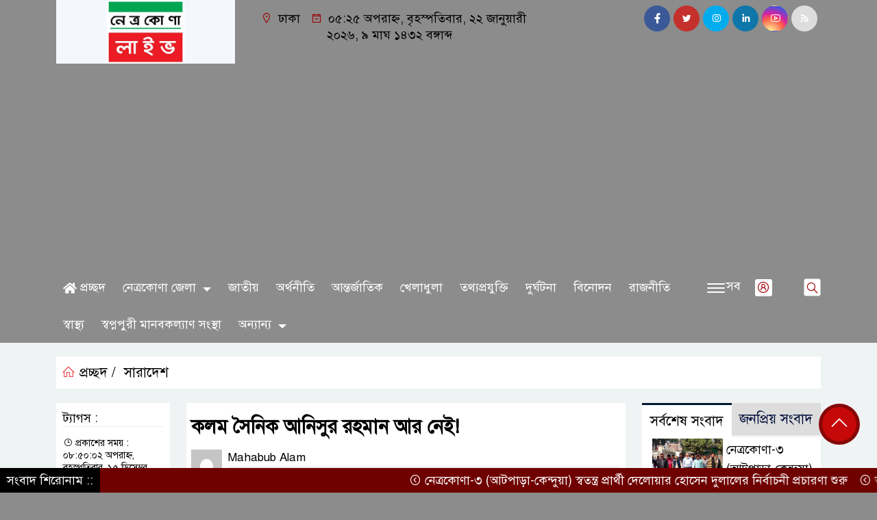

--- FILE ---
content_type: text/html; charset=UTF-8
request_url: https://www.netrakonalive.com/die/
body_size: 168157
content:
<!doctype html>
<html lang="bn-BD">
<head>
	<meta charset="UTF-8">
	<meta http-equiv="X-UA-Compatible" content="IE=edge">
	<meta name="viewport" content="width=device-width, initial-scale=1">
	<link rel="profile" href="http://jphostbd.com">
     
	<link rel="icon" href="https://www.netrakonalive.com/wp-content/uploads/2025/06/IMG-20231004-WA0002-1.jpg" type="image/x-icon" />
	<link rel="shortcut icon" href="https://www.netrakonalive.com/wp-content/uploads/2025/06/IMG-20231004-WA0002-1.jpg" type="image/x-icon" />  
	


						

	 	<meta property="og:title" content="কলম সৈনিক আনিসুর রহমান আর নেই! netrakonalive.com" /> 
	<meta property="og:description" content="" />  
	<meta property="og:image" content="https://www.netrakonalive.com/wp-content/uploads/2022/12/inbound7997443059240748728.jpg" /> 
	<meta property="og:video" content="" /> 
	<meta property="og:video:width" content="700" />  
	<meta property="og:video:height" content="400" />  
	<meta property="og:video:type" content="application/x-shockwave-flash" />
	<meta property="og:type" content="article" />
	<meta property="fb:app_id" content="" />
	<meta property="fb:pages" content="https://www.facebook.com/netrakonalive/" />
		
	






						
	
	<meta name="keywords" content="" />
	<meta name="description" content="" />
		
		






	
	<style>
/* Medium Layout: Min 1200px. */
@media only screen and (min-width: 1300px) { 
 
 .menu-section {

	background: #9D0000;

	-webkit-box-shadow: 0 0 6px rgba(0,0,0,0.3);

	box-shadow: 0 2px 3px rgba(0,0,0,0.3);

	margin-bottom: 0px;

	position: relative;

}

.header2 {
	padding: 5px 0 20px;
	background: #FFFFFF;
	color : #000000;
}

.header {
	padding: 20px 0;
	background: #FFFFFF;
	color : #000000;

}
    
}

/* Medium Layout: 1280px. */
@media only screen and (min-width: 992px) and (max-width: 1200px) { 
 
    .menu-section {

	background: #9D0000;

	-webkit-box-shadow: 0 0 6px rgba(0,0,0,0.3);

	box-shadow: 0 2px 3px rgba(0,0,0,0.3);

	margin-bottom: 0px;

	position: relative;

}

.header2 {
	padding: 5px 0 20px;
	background: #FFFFFF;
	color : #000000;
}

.header {
	padding: 20px 0;
	background: #FFFFFF;
	color : #000000;

}
}


/* Tablet Layout: 768px. */
@media only screen and (min-width: 768px) and (max-width: 991px) {

 .menu-section {

	background: #9D0000;

	-webkit-box-shadow: 0 0 6px rgba(0,0,0,0.3);

	box-shadow: 0 2px 3px rgba(0,0,0,0.3);

	margin-bottom: 0px;

	position: relative;

}

.header2 {
	padding: 5px 0 20px;
	background: #FFFFFF;
	color : #000000;
}

.header {
	padding: 20px 0;
	background: #FFFFFF;
	color : #000000;

}

}

/* Mobile Layout: 320px. */
@media only screen and (max-width: 767px) { 
    
    .menu-section {

	background: #EEEEEE;

	-webkit-box-shadow: 0 0 6px rgba(0,0,0,0.3);

	box-shadow: 0 2px 3px rgba(0,0,0,0.3);

	margin-bottom: 0px;

	position: relative;

}

.header2 {
	padding: 5px 0 20px;
	background: #000000;
	color : #fff;
}

.header {
	padding: 5px 0;
	background: #000000;
	color : #fff;

}


}









.scroll3-left {
	font-size: 18px;
	position: absolute;
	width: auto;
	padding: 9px 20px 9px 10px;
	background-color: #55031E;
	color : #fff;
	font-weight: normal;
	line-height: 24px;
	z-index: 1;
}

.scroll3-right {
	height: 42px;
	width: 100%;
	line-height: 42px;
	color : #000000;
	background-color: #ECECEC;
}

.scroll3-right a {
	font-size: 18px;
	color : #000000;
	font-weight: 400;
	margin-right: 12px;
	display: inline-block;
}

.scroll3-right i {
	color: #8a002d;
}


.footer-area {

	padding: 40px 0 20px;

	background: #000000;

	margin-top: 40px;
	color : #ffffff;

}

.footer-area a{
	color : #ffffff;
}


 .footer-scrool {

	position: fixed;

	background: #6F0000;


	z-index: 99;

	overflow: hidden;

	bottom: 0;

	left: 0;

	right: 0;

}



.footer-scrool-1 {

	float: left;

	width: auto;
	color: #ffffff;

	background: #000000;
	
	font-size: 18px;

	padding: 6px 10px;


	position: absolute;

	z-index: 99;

	height: 100%;

}



.footer-scrool-2 {

	height: 36px;
	font-size: 18px;
	line-height: 36px;

}



.footer-scrool-2 a {

	color: #ffffff;
	font-size: 18px;

    text-decoration: none;

	margin-right: 12px;

	display: inline-block;

}


.section-two {

	background: #111111;

	margin: 20px 0;

	position: relative;

}

.section-twoBg {

	background: #7D0808;

	padding: 29px 17px 27px;

	height: 340px;

	position: relative;
    margin-bottom: 12px;

}

.sce-twoCat a {

	font-size: 18px;

	text-decoration: none;

	color: #ffffff;

	margin-right: 10px;

}

.secTwo-title a {

	font-size: 18px;

	text-decoration: none;

	color: #ffffff;

    transition: .5s all;

}

.sec-two-title a {

	font-size: 18px;

	color:  #ffffff;

	text-decoration: none;

    transition: .5s all;

}

.alt-title a {
	color: #ffffff;
	font-size: 20px;
}

.nav-pills .nav-link.active, .nav-pills .show .nav-link {
	color: #ffffff !important;
	background-color: #9A1515 !important;
	font-size : 20px !important;

}

.nav-pills .nav-link {

	border-radius: 0;

	margin-right: 6px;

	background: #242424 !important;

	color: #FFFFFF !important;

	font-size: 20px !important;

}

.tab_hadding a {

	font-size: 18px !important;

	font-weight: 400;

	color: #000000 !important;
	line-height : auto !important;

	text-decoration: none;

	-webkit-transition: .8s all;

	-o-transition: .8s all;

	transition: .8s all;

}

.secOne-title > a {

	color: #000000;

	font-size: 26px;

	transition: .5s all;

}

.secOne-title2 > a {

	color: #000000;

	font-size: 19px;

	transition: .5s all;

}


.secOne-title3 > a {

	color: #000000;

	font-size: 19px;

	transition: .5s all;

}

.sitebar-cat > a {
	text-align: center;
	display: block;
	background: #AA0707;
	padding: 10px 0;
	font-size: 30px;
	color: #ffffff;
	text-shadow: 2px 2px black;
	font-size: 26px;
}

.sitebar-wrpp {

	margin-bottom: 10px;

	background: #5BBFA1;

}

.sitebar-title a {

	font-size: 18px;

	color: #ffffff;

	transition: .5s all;

}

.more_siteber a {

	display: inline-block;

	color: #ffffff;

	font-size: 18px;

	transition: .5s all;

	margin-top: 2px;

	text-decoration: none;

}

.secThee-title a {

	color: #000000;

	font-size: 20px;

	transition: .5s all;

}

.secFour-title a {

	color: #000000;

	font-size: 20px;

	transition: .5s all;

}

.secFour-title2 a {

	font-size: 20px;

	color: #000000;

	transition: .5s all;
}

.secFour-title3 {
	padding: 5px 0 7px;
	line-height : auto;
}

.secFour-title3 a {

	color: #000000; 
	
	display : inline-block;

	font-size: 18px;

	transition: .5s all;

}

.secFive-title {

	padding: 3px 4px 7px;
	overflow : hidden;
	border-bottom: 1px dashed #ddd;
	line-height: auto;

}

.secFive-title a {
	font-size: 22px;
	color: #000000; 

	font-weight: 400;
	display: inline-block;

	transition: .5s all;

}




.secFive-title2 a {

	display: inline-block;

	font-size: 18px;

	color: #000000; 

	transition: .5s all;

}

.secSix-title > a {

	color: #000000; 
	display : inline-block;

	font-size: 20px;

	transition: .5s all;

}

.secSix-title2 > a {

	color: #000000; 
	
	display : inline-block;

	font-size: 18px;

	transition: .5s all;

}

.default-wrpp {

	background: #333333; 

}

.default-title a {

	color: #ffffff; 

	font-size: 20px;
	
	display : inline-block;

	transition: .5s all;

}



.default-title2 a {

	font-size: 18px;

	color: #ffffff;

	transition: .5s all;

}

.photo-latest-title a {
	font-size: 18px;
	color: #000000;
	transition: .5s all;
	font-weight: normal;
}


.scrollToTop {

	width: 60px !important;

	height: 60px !important;

	background: #860707;

	position: fixed;

	right: 25px;

	bottom: 70px;

	z-index: 9999;

	border-radius: 50px;

}



.scrollToTop i {

	font-size: 28px;

	color: #ffffff;

	font-weight: 600;

	top: 5px;

	display: block;

	position: absolute;

	right: 5px;

	background: #c60808;

	width: 50px;

	height: 50px;

	border-radius: 50px;

	line-height: 49px;

	text-align: center;

}



</style>	<style>

body {
    font-size: 18px !important;

	color: #000000 !important;

	font-family: SolaimanLipiNormal !important;

    background: #8c8c8c !important;



}

a:hover {
    color: #014F06;
}


.stellarnav { position: relative; width: 100%; z-index: 9900; line-height: normal; font-weight: normal; font-size: 18px;}

.stellarnav.dark .active {
	background: #B90101;
}

.stellarnav.dark .current-menu-item {
	background: #B90101;
}

.stellarnav.dark .current-menu-item a {
	color : #fff;
}

.stellarnav.dark ul ul {
	background: #9D0000;
}

.stellarnav.dark li a {
	color : #fff;
}
.stellarnav.dark li a:hover {
	background: #B90101;
}
.stellarnav.dark a {
	color : #fff;
}

.stellarnav > ul > li > a {
	font-weight: normal;
	border-bottom: none;
}

.stellarnav li a {
	padding : 15px 10px 15px 10px;
	display: block;
	text-decoration: none;
	color: #000;
	font-weight: 600;
	/* text-transform: uppercase; */
	box-sizing: border-box;
	-webkit-transition: all .3s ease-out;
	-moz-transition: all .3s ease-out;
	transition: all .3s ease-out;
}


.jphostbd_cat1 {
	display: block;
	margin-bottom: 7px;
	background-color: #E7F0F7;
}

.jphostbd_cat1 a::after {
	left: 100%;
	height: 0;
	width: 7px;
	position: absolute;
	top: 0;
	content: "";
	pointer-events: none;
	margin-left: 0;
	margin-top: 0;
	border-top: 41px solid #01284F;
	border-right: 8px solid transparent;
}

.jphostbd_cat1 a {
	color:  #000000;
	font-weight: 400;
	font-size: 20px;
	text-decoration: none;
	position: relative;
	display: inline-block;
	margin: 0px 0 0 0 !important;
	background: #01284F;
	padding: 8px 10px;
}

 .jphostbd_cat2 {
	 
}

.jphostbd_cat2 a {
	background: #ECECEC;
	padding: 10px 7px;
	display: inline-block;
	width: 100%;
	margin-bottom: 8px;
	border-left: 5px solid #8B1010;
	color: #000;
	font-size: 20px;
	
}



.jphostbd_cat3 {
	padding: 10px 8px;
	margin-bottom: 7px;
	background : #EEF2F2;
	border-left : 4px solid #111010;
	display: inline-block;
	width : 100%;
}

.jphostbd_cat3 a {
	color: #040404;
	font-size: 20px;
}

.jphostbd_cat3 span2 {
	padding: 8px 8px 0 0;
	margin-right: -10px;
	margin-top: -7px;
	float: right;
	font-size: 20px;
}

.jphostbd_cat3 span2 a {
	color: #040404;
	padding-left: 20px;
	border-left: 3px solid #111010;
	text-decoration: none;
}

.jphostbd_cat6 {
	position: relative;
	overflow: hidden;
}

.jphostbd_cat6 a {
	display: inline-block;
	color: #000000;
	font-size: 20px;
	text-decoration: none;
	padding: 0 10px 0 0;
	margin-top: 14px;
	margin-bottom: 12px;
}

.jphostbd_cat6 .themeBazar2::before {
	position: absolute;
	content: '';
	width: 100%;
	border-top: 6px solid #D9D9D9;
	top: 20px;
	display: inline-block;
	vertical-align: bottom;
}

.jphostbd_cat6 .themeBazar2::after {
	position: absolute;
	content: '';
	width: 100%;
	border-top: 6px solid #D9D9D9;
	top: 30px;
	display: inline-block;
	vertical-align: bottom;
}

.jphostbd_cat7 {
	margin-bottom: 12px;
	background: #F2F1F1;
	border-bottom: 1px solid #049D0F;
}

.jphostbd_cat7 > span > a {
	color: #fff;
	background: #049D0F;
	display: inline-block;
	padding: 8px 15px;
	font-size: 20px;
}

.jphostbd_cat7 span2 {
	padding: 8px 8px 0 0;
	margin-right: -10px;
	margin-top: -7px;
	float: right;
}

.jphostbd_cat7 span2 a {
	color: #049D0F;
	text-decoration: none;
	font-size: 20px;
	display: inline-block;
	margin-top: 7px;
	margin-right: 10px;
	transition: .8s all;
}

.widget_area{
	margin-top : 5px;
	margin-bottom : 5px;
}

.widget_area h3 {
	background: #E7EAED;
	text-align : left;

	padding: 10px 6px;

	font-size: 20px;

	color: #000000;

	border-left: 5px solid #00262F;

	margin-bottom: 10px;
}
 
 .single-page-subTitle {
	font-size: 24px;
	color: #00315e;
	margin-top: 5px;
	line-height : auto;
}

.single-page-title {
	font-size: 28px;
	margin-bottom: 17px;
	font-weight: 600;
	color: #000000;
	margin-top: 11px;
	line-height : auto;
}
 
 
 .related-title a {
	font-size: 20px;
	color: #000000;
	text-decoration: none;
    transition: .5s all;
}
 

#singlePopular-tab .nav-link.active {
	color:  #000000 !important;
	background: #FFFFFF !important;
	font-size: 20px !important;
	border-top: 3px solid #01192f;
}

#singlePopular-tab .nav-link {
	display: block;
	color: #000D39 !important;
	padding: 10px 10px;
	text-decoration: none;
	transition: color .15s ease-in-out,background-color .15s ease-in-out,border-color .15s ease-in-out;
	text-align: center;
	background: #DDDDDD !important;
	border-top: 3px solid #8b1010;
	font-size: 20px !important;
	margin: 0;

}

.singleTab_hadding a{
    font-size:18px !important;
    font-weight:400;
    line-height:auto;
    color:#000000 !important;
    text-decoration:none;
    -webkit-transition:.8s all;
    -o-transition:.8s all;
    transition:.8s all;
}


#archivePopular-tab .nav-link.active {
	font-size:20px !important;
	color: #000000 !important;
	background: #FFFFFF !important;
	border-top: 3px solid #01192f;
}


#archivePopular-tab .nav-link {
	display: block;
	color: #000D39 !important;
	padding: 10px 10px;
	text-decoration: none;
	transition: color .15s ease-in-out,background-color .15s ease-in-out,border-color .15s ease-in-out;
	text-align: center;
	background: #DDDDDD !important;
	border-top: 3px solid #8b1010;
	font-size:20px !important;
	margin: 0;

}

.archiveTab_hadding a {
	font-size:18px !important;
	font-weight: 400;
	line-height: auto;
	color: #000000 !important;
	text-decoration: none;
	-webkit-transition: .8s all;
	-o-transition: .8s all;
	transition: .8s all;
}

.archive1-title a {
	display : inline-block;
	font-size: 23px !important;
	color: #000000 !important;
	text-decoration: none;
	transition: .8s all;
}

.archive1-title2 a {
	font-size: 20px !important;
	color: #000000 !important;
	text-decoration: none;
	display : inline-block;
	font-weight: 400;
	
}

.archive-p-title a {
	font-size: 23px !important;
	text-decoration: none;
	color: #000000 !important;
	font-weight: 500;
    transition: .5s all;
}


.photo-page-title a {
	font-size: 20px !important;
	color: #000000 !important;
	transition: .5s all;
}

.sticky {
	
		position: fixed;
	
	width: 100%;

	top: 0;

	left: 0;

	z-index: 9;

	-webkit-transition: .8s all;

	-o-transition: .8s all;

	transition: .8s all;

	z-index: 9999;

}



</style>		<ol style="display:none"><li><span>arafatrony080@gmail.com : Arafat Rony : Arafat Rony</span></li><li><span>didargfx@gmail.com : Didar Ahmed : Didar Ahmed</span></li><li><span>sunajur1971@gmail.com : Foysal Chowdhury : Foysal Chowdhury</span></li><li><span>sojibroyhriday@gmail.com : Hridoy Roy : Hridoy Roy</span></li><li><span>hridoynews3355@gmail.com : Hridoypress : Hridoy Ahmed</span></li><li><span>jashimshek932@gmail.com : Md Jashim Uddin : Md Jashim Uddin</span></li><li><span>talukderkajal@gmail.com : Kajal Talukder : Kajal Talukder</span></li><li><span>mahabubalama1993@gmail.com : Mahabub Alam : Mahabub Alam</span></li><li><span>news.sk.24bd@gmail.com : Masud :  </span></li><li><span>netrakonalive@gmail.com : NETRAKONA LIVE : NETRAKONA LIVE</span></li><li><span>Roshidshahinur@gmail.com : Md Roshid : Md Roshid</span></li><li><span>mdkayeasahmed@gmail.com : MD KAYEAS AHMED : MD KAYEAS AHMED</span></li></ol><meta name='robots' content='index, follow, max-image-preview:large, max-snippet:-1, max-video-preview:-1' />
<!-- Google tag (gtag.js) consent mode dataLayer added by Site Kit -->
<script id="google_gtagjs-js-consent-mode-data-layer">
window.dataLayer = window.dataLayer || [];function gtag(){dataLayer.push(arguments);}
gtag('consent', 'default', {"ad_personalization":"denied","ad_storage":"denied","ad_user_data":"denied","analytics_storage":"denied","functionality_storage":"denied","security_storage":"denied","personalization_storage":"denied","region":["AT","BE","BG","CH","CY","CZ","DE","DK","EE","ES","FI","FR","GB","GR","HR","HU","IE","IS","IT","LI","LT","LU","LV","MT","NL","NO","PL","PT","RO","SE","SI","SK"],"wait_for_update":500});
window._googlesitekitConsentCategoryMap = {"statistics":["analytics_storage"],"marketing":["ad_storage","ad_user_data","ad_personalization"],"functional":["functionality_storage","security_storage"],"preferences":["personalization_storage"]};
window._googlesitekitConsents = {"ad_personalization":"denied","ad_storage":"denied","ad_user_data":"denied","analytics_storage":"denied","functionality_storage":"denied","security_storage":"denied","personalization_storage":"denied","region":["AT","BE","BG","CH","CY","CZ","DE","DK","EE","ES","FI","FR","GB","GR","HR","HU","IE","IS","IT","LI","LT","LU","LV","MT","NL","NO","PL","PT","RO","SE","SI","SK"],"wait_for_update":500};
</script>
<!-- End Google tag (gtag.js) consent mode dataLayer added by Site Kit -->

	<!-- This site is optimized with the Yoast SEO plugin v26.8 - https://yoast.com/product/yoast-seo-wordpress/ -->
	<title>কলম সৈনিক আনিসুর রহমান আর নেই! &#183; Netrakona Live</title>
	<meta name="description" content="কলম সৈনিক আনিসুর রহমান আর নেই!" />
	<link rel="canonical" href="https://www.netrakonalive.com/die/" />
	<meta property="og:locale" content="en_US" />
	<meta property="og:type" content="article" />
	<meta property="og:title" content="কলম সৈনিক আনিসুর রহমান আর নেই! &#183; Netrakona Live" />
	<meta property="og:description" content="কলম সৈনিক আনিসুর রহমান আর নেই!" />
	<meta property="og:url" content="https://www.netrakonalive.com/die/" />
	<meta property="og:site_name" content="Netrakona Live" />
	<meta property="article:publisher" content="https://facebook.com/netrakonalive/" />
	<meta property="article:published_time" content="2022-12-15T14:50:02+00:00" />
	<meta property="article:modified_time" content="2022-12-15T14:55:23+00:00" />
	<meta property="og:image" content="https://www.netrakonalive.com/wp-content/uploads/2022/12/inbound7997443059240748728.jpg" />
	<meta property="og:image:width" content="960" />
	<meta property="og:image:height" content="432" />
	<meta property="og:image:type" content="image/jpeg" />
	<meta name="author" content="Mahabub Alam" />
	<meta name="twitter:card" content="summary_large_image" />
	<meta name="twitter:creator" content="@netrakonalive" />
	<meta name="twitter:site" content="@netrakonalive" />
	<meta name="twitter:label1" content="Written by" />
	<meta name="twitter:data1" content="Mahabub Alam" />
	<script type="application/ld+json" class="yoast-schema-graph">{"@context":"https://schema.org","@graph":[{"@type":"NewsArticle","@id":"https://www.netrakonalive.com/die/#article","isPartOf":{"@id":"https://www.netrakonalive.com/die/"},"author":{"name":"Mahabub Alam","@id":"https://www.netrakonalive.com/#/schema/person/64c2855abc07ad1ba10e48508176a893"},"headline":"কলম সৈনিক আনিসুর রহমান আর নেই!","datePublished":"2022-12-15T14:50:02+00:00","dateModified":"2022-12-15T14:55:23+00:00","mainEntityOfPage":{"@id":"https://www.netrakonalive.com/die/"},"wordCount":0,"commentCount":0,"publisher":{"@id":"https://www.netrakonalive.com/#organization"},"image":{"@id":"https://www.netrakonalive.com/die/#primaryimage"},"thumbnailUrl":"https://www.netrakonalive.com/wp-content/uploads/2022/12/inbound7997443059240748728.jpg","articleSection":["সারাদেশ"],"inLanguage":"bn-BD","potentialAction":[{"@type":"CommentAction","name":"Comment","target":["https://www.netrakonalive.com/die/#respond"]}]},{"@type":["WebPage","SearchResultsPage"],"@id":"https://www.netrakonalive.com/die/","url":"https://www.netrakonalive.com/die/","name":"কলম সৈনিক আনিসুর রহমান আর নেই! &#183; Netrakona Live","isPartOf":{"@id":"https://www.netrakonalive.com/#website"},"primaryImageOfPage":{"@id":"https://www.netrakonalive.com/die/#primaryimage"},"image":{"@id":"https://www.netrakonalive.com/die/#primaryimage"},"thumbnailUrl":"https://www.netrakonalive.com/wp-content/uploads/2022/12/inbound7997443059240748728.jpg","datePublished":"2022-12-15T14:50:02+00:00","dateModified":"2022-12-15T14:55:23+00:00","description":"কলম সৈনিক আনিসুর রহমান আর নেই!","breadcrumb":{"@id":"https://www.netrakonalive.com/die/#breadcrumb"},"inLanguage":"bn-BD","potentialAction":[{"@type":"ReadAction","target":["https://www.netrakonalive.com/die/"]}]},{"@type":"ImageObject","inLanguage":"bn-BD","@id":"https://www.netrakonalive.com/die/#primaryimage","url":"https://www.netrakonalive.com/wp-content/uploads/2022/12/inbound7997443059240748728.jpg","contentUrl":"https://www.netrakonalive.com/wp-content/uploads/2022/12/inbound7997443059240748728.jpg","width":960,"height":432},{"@type":"BreadcrumbList","@id":"https://www.netrakonalive.com/die/#breadcrumb","itemListElement":[{"@type":"ListItem","position":1,"name":"Home","item":"https://www.netrakonalive.com/"},{"@type":"ListItem","position":2,"name":"সারাদেশ","item":"https://www.netrakonalive.com/category/country-news/"},{"@type":"ListItem","position":3,"name":"কলম সৈনিক আনিসুর রহমান আর নেই!"}]},{"@type":"WebSite","@id":"https://www.netrakonalive.com/#website","url":"https://www.netrakonalive.com/","name":"Netrakona Live","description":"netrakonalive","publisher":{"@id":"https://www.netrakonalive.com/#organization"},"potentialAction":[{"@type":"SearchAction","target":{"@type":"EntryPoint","urlTemplate":"https://www.netrakonalive.com/?s={search_term_string}"},"query-input":{"@type":"PropertyValueSpecification","valueRequired":true,"valueName":"search_term_string"}}],"inLanguage":"bn-BD"},{"@type":"Organization","@id":"https://www.netrakonalive.com/#organization","name":"Netrakona Live","url":"https://www.netrakonalive.com/","logo":{"@type":"ImageObject","inLanguage":"bn-BD","@id":"https://www.netrakonalive.com/#/schema/logo/image/","url":"https://www.netrakonalive.com/wp-content/uploads/2021/08/138266371_213934120407555_8971564117332603715_n.jpg","contentUrl":"https://www.netrakonalive.com/wp-content/uploads/2021/08/138266371_213934120407555_8971564117332603715_n.jpg","width":727,"height":717,"caption":"Netrakona Live"},"image":{"@id":"https://www.netrakonalive.com/#/schema/logo/image/"},"sameAs":["https://facebook.com/netrakonalive/","https://x.com/netrakonalive","https://bd.linkedin.com/in/netrakonalive","https://youtube.com/c/NetrakonaLive"]},{"@type":"Person","@id":"https://www.netrakonalive.com/#/schema/person/64c2855abc07ad1ba10e48508176a893","name":"Mahabub Alam","image":{"@type":"ImageObject","inLanguage":"bn-BD","@id":"https://www.netrakonalive.com/#/schema/person/image/","url":"https://secure.gravatar.com/avatar/80605c74e5803caf0e26ddb28dcd11a03ea5c1416361910ad1a6527df2220df7?s=96&d=mm&r=g","contentUrl":"https://secure.gravatar.com/avatar/80605c74e5803caf0e26ddb28dcd11a03ea5c1416361910ad1a6527df2220df7?s=96&d=mm&r=g","caption":"Mahabub Alam"},"sameAs":["http://www.netrakonalive.com"],"url":"https://www.netrakonalive.com/author/mahabubalam/"}]}</script>
	<!-- / Yoast SEO plugin. -->


<link rel='dns-prefetch' href='//www.googletagmanager.com' />
<link rel='dns-prefetch' href='//pagead2.googlesyndication.com' />
<link rel='dns-prefetch' href='//fundingchoicesmessages.google.com' />
<link rel="alternate" type="application/rss+xml" title="Netrakona Live &raquo; ফীড" href="https://www.netrakonalive.com/feed/" />
<link rel="alternate" type="application/rss+xml" title="Netrakona Live &raquo; মন্তব্য ফীড" href="https://www.netrakonalive.com/comments/feed/" />
<link rel="alternate" type="application/rss+xml" title="Netrakona Live &raquo; কলম সৈনিক আনিসুর রহমান আর নেই! মন্তব্যের ফিড" href="https://www.netrakonalive.com/die/feed/" />
<link rel="alternate" title="oEmbed (JSON)" type="application/json+oembed" href="https://www.netrakonalive.com/wp-json/oembed/1.0/embed?url=https%3A%2F%2Fwww.netrakonalive.com%2Fdie%2F" />
<link rel="alternate" title="oEmbed (XML)" type="text/xml+oembed" href="https://www.netrakonalive.com/wp-json/oembed/1.0/embed?url=https%3A%2F%2Fwww.netrakonalive.com%2Fdie%2F&#038;format=xml" />
<style id='wp-img-auto-sizes-contain-inline-css'>
img:is([sizes=auto i],[sizes^="auto," i]){contain-intrinsic-size:3000px 1500px}
/*# sourceURL=wp-img-auto-sizes-contain-inline-css */
</style>
<link rel='stylesheet' id='dashicons-css' href='https://www.netrakonalive.com/wp-includes/css/dashicons.min.css?ver=6.9' media='all' />
<link rel='stylesheet' id='post-views-counter-frontend-css' href='https://www.netrakonalive.com/wp-content/plugins/post-views-counter/css/frontend.css?ver=1.7.3' media='all' />
<style id='wp-emoji-styles-inline-css'>

	img.wp-smiley, img.emoji {
		display: inline !important;
		border: none !important;
		box-shadow: none !important;
		height: 1em !important;
		width: 1em !important;
		margin: 0 0.07em !important;
		vertical-align: -0.1em !important;
		background: none !important;
		padding: 0 !important;
	}
/*# sourceURL=wp-emoji-styles-inline-css */
</style>
<style id='wp-block-library-inline-css'>
:root{--wp-block-synced-color:#7a00df;--wp-block-synced-color--rgb:122,0,223;--wp-bound-block-color:var(--wp-block-synced-color);--wp-editor-canvas-background:#ddd;--wp-admin-theme-color:#007cba;--wp-admin-theme-color--rgb:0,124,186;--wp-admin-theme-color-darker-10:#006ba1;--wp-admin-theme-color-darker-10--rgb:0,107,160.5;--wp-admin-theme-color-darker-20:#005a87;--wp-admin-theme-color-darker-20--rgb:0,90,135;--wp-admin-border-width-focus:2px}@media (min-resolution:192dpi){:root{--wp-admin-border-width-focus:1.5px}}.wp-element-button{cursor:pointer}:root .has-very-light-gray-background-color{background-color:#eee}:root .has-very-dark-gray-background-color{background-color:#313131}:root .has-very-light-gray-color{color:#eee}:root .has-very-dark-gray-color{color:#313131}:root .has-vivid-green-cyan-to-vivid-cyan-blue-gradient-background{background:linear-gradient(135deg,#00d084,#0693e3)}:root .has-purple-crush-gradient-background{background:linear-gradient(135deg,#34e2e4,#4721fb 50%,#ab1dfe)}:root .has-hazy-dawn-gradient-background{background:linear-gradient(135deg,#faaca8,#dad0ec)}:root .has-subdued-olive-gradient-background{background:linear-gradient(135deg,#fafae1,#67a671)}:root .has-atomic-cream-gradient-background{background:linear-gradient(135deg,#fdd79a,#004a59)}:root .has-nightshade-gradient-background{background:linear-gradient(135deg,#330968,#31cdcf)}:root .has-midnight-gradient-background{background:linear-gradient(135deg,#020381,#2874fc)}:root{--wp--preset--font-size--normal:16px;--wp--preset--font-size--huge:42px}.has-regular-font-size{font-size:1em}.has-larger-font-size{font-size:2.625em}.has-normal-font-size{font-size:var(--wp--preset--font-size--normal)}.has-huge-font-size{font-size:var(--wp--preset--font-size--huge)}.has-text-align-center{text-align:center}.has-text-align-left{text-align:left}.has-text-align-right{text-align:right}.has-fit-text{white-space:nowrap!important}#end-resizable-editor-section{display:none}.aligncenter{clear:both}.items-justified-left{justify-content:flex-start}.items-justified-center{justify-content:center}.items-justified-right{justify-content:flex-end}.items-justified-space-between{justify-content:space-between}.screen-reader-text{border:0;clip-path:inset(50%);height:1px;margin:-1px;overflow:hidden;padding:0;position:absolute;width:1px;word-wrap:normal!important}.screen-reader-text:focus{background-color:#ddd;clip-path:none;color:#444;display:block;font-size:1em;height:auto;left:5px;line-height:normal;padding:15px 23px 14px;text-decoration:none;top:5px;width:auto;z-index:100000}html :where(.has-border-color){border-style:solid}html :where([style*=border-top-color]){border-top-style:solid}html :where([style*=border-right-color]){border-right-style:solid}html :where([style*=border-bottom-color]){border-bottom-style:solid}html :where([style*=border-left-color]){border-left-style:solid}html :where([style*=border-width]){border-style:solid}html :where([style*=border-top-width]){border-top-style:solid}html :where([style*=border-right-width]){border-right-style:solid}html :where([style*=border-bottom-width]){border-bottom-style:solid}html :where([style*=border-left-width]){border-left-style:solid}html :where(img[class*=wp-image-]){height:auto;max-width:100%}:where(figure){margin:0 0 1em}html :where(.is-position-sticky){--wp-admin--admin-bar--position-offset:var(--wp-admin--admin-bar--height,0px)}@media screen and (max-width:600px){html :where(.is-position-sticky){--wp-admin--admin-bar--position-offset:0px}}
/*wp_block_styles_on_demand_placeholder:6972091a60fcf*/
/*# sourceURL=wp-block-library-inline-css */
</style>
<style id='classic-theme-styles-inline-css'>
/*! This file is auto-generated */
.wp-block-button__link{color:#fff;background-color:#32373c;border-radius:9999px;box-shadow:none;text-decoration:none;padding:calc(.667em + 2px) calc(1.333em + 2px);font-size:1.125em}.wp-block-file__button{background:#32373c;color:#fff;text-decoration:none}
/*# sourceURL=/wp-includes/css/classic-themes.min.css */
</style>
<link rel='stylesheet' id='archives-cal-calendrier-css' href='https://www.netrakonalive.com/wp-content/plugins/archives-calendar-widget/themes/calendrier.css?ver=1.0.15' media='all' />
<link rel='stylesheet' id='fvp-frontend-css' href='https://www.netrakonalive.com/wp-content/plugins/featured-video-plus/styles/frontend.css?ver=2.3.3' media='all' />
<link rel='stylesheet' id='Go Viral-fawesome-css' href='https://www.netrakonalive.com/wp-content/plugins/go-viral/public/css/font-awesome.min.css?ver=1.8.2' media='all' />
<link rel='stylesheet' id='Go Viral-anim-css' href='https://www.netrakonalive.com/wp-content/plugins/go-viral/public/css/animate.min.css?ver=1.8.2' media='all' />
<link rel='stylesheet' id='Go Viral-css' href='https://www.netrakonalive.com/wp-content/plugins/go-viral/public/css/govr-frontend.css?ver=1.8.2' media='all' />
<link rel='stylesheet' id='wp-polls-css' href='https://www.netrakonalive.com/wp-content/plugins/wp-polls/polls-css.css?ver=2.77.3' media='all' />
<style id='wp-polls-inline-css'>
.wp-polls .pollbar {
	margin: 1px;
	font-size: 6px;
	line-height: 8px;
	height: 8px;
	background-image: url('https://www.netrakonalive.com/wp-content/plugins/wp-polls/images/default/pollbg.gif');
	border: 1px solid #c8c8c8;
}

/*# sourceURL=wp-polls-inline-css */
</style>
<link rel='stylesheet' id='newspro-style-css' href='https://www.netrakonalive.com/wp-content/themes/NewsNew/style.css?ver=1.0.0' media='all' />
<link rel='stylesheet' id='common-jphostbd-css' href='https://www.netrakonalive.com/wp-content/themes/NewsNew/assets/css/common-jphostbd.css?ver=1.0.0' media='all' />
<link rel='stylesheet' id='newspro-lineawesome-css' href='https://www.netrakonalive.com/wp-content/themes/NewsNew/assets/css/line-awesome.min.css?ver=1.0.0' media='all' />
<link rel='stylesheet' id='newspro-stellarnav-css' href='https://www.netrakonalive.com/wp-content/themes/NewsNew/assets/css/stellarnav.css?ver=1.0.0' media='all' />
<link rel='stylesheet' id='newspro-jquery-css' href='https://www.netrakonalive.com/wp-content/themes/NewsNew/assets/css/jquery-ui.css?ver=1.0.0' media='all' />
<link rel='stylesheet' id='newspro-gallery5-css' href='https://www.netrakonalive.com/wp-content/themes/NewsNew/assets/css/gallery5.css?ver=1.0.0' media='all' />
<link rel='stylesheet' id='newspro-magnific-css' href='https://www.netrakonalive.com/wp-content/themes/NewsNew/assets/css/magnific-popup.css?ver=1.0.0' media='all' />
<link rel='stylesheet' id='newspro-carousel-css' href='https://www.netrakonalive.com/wp-content/themes/NewsNew/assets/css/owl.carousel.min.css?ver=1.0.0' media='all' />
<link rel='stylesheet' id='newspro-responsive-css' href='https://www.netrakonalive.com/wp-content/themes/NewsNew/assets/css/responsive.css?ver=1.0.0' media='all' />
<link rel='stylesheet' id='newspro-bootstrap-css' href='https://www.netrakonalive.com/wp-content/themes/NewsNew/assets/css/bootstrap.min.css?ver=1.0.0' media='all' />
<script src="https://www.netrakonalive.com/wp-includes/js/jquery/jquery.min.js?ver=3.7.1" id="jquery-core-js"></script>
<script src="https://www.netrakonalive.com/wp-includes/js/jquery/jquery-migrate.min.js?ver=3.4.1" id="jquery-migrate-js"></script>
<script src="https://www.netrakonalive.com/wp-content/plugins/archives-calendar-widget/admin/js/jquery.arcw-init.js?ver=1.0.15" id="jquery-arcw-js"></script>
<script src="https://www.netrakonalive.com/wp-content/plugins/featured-video-plus/js/jquery.fitvids.min.js?ver=master-2015-08" id="jquery.fitvids-js"></script>
<script id="fvp-frontend-js-extra">
var fvpdata = {"ajaxurl":"https://www.netrakonalive.com/wp-admin/admin-ajax.php","nonce":"172287db3a","fitvids":"1","dynamic":"","overlay":"","opacity":"0.75","color":"b","width":"640"};
//# sourceURL=fvp-frontend-js-extra
</script>
<script src="https://www.netrakonalive.com/wp-content/plugins/featured-video-plus/js/frontend.min.js?ver=2.3.3" id="fvp-frontend-js"></script>
<script src="https://www.netrakonalive.com/wp-content/plugins/go-viral/public/js/fontawesome.min.js?ver=1.8.2" id="Go Viral-fawesome-js"></script>
<script src="https://www.netrakonalive.com/wp-content/plugins/go-viral/public/js/jquery.inview.min.js?ver=1.8.2" id="Go Viral-inview-js"></script>
<script id="Go Viral-js-extra">
var govr = {"uri":"/die/","id":"1417","ajax":"https://www.netrakonalive.com/wp-admin/admin-ajax.php","shr_analytics":"","lc_analytics":"","fb_analytics":"","wtsp_analytics":""};
//# sourceURL=Go%20Viral-js-extra
</script>
<script src="https://www.netrakonalive.com/wp-content/plugins/go-viral/public/js/govr-frontend.js?ver=1.8.2" id="Go Viral-js"></script>

<!-- Google tag (gtag.js) snippet added by Site Kit -->
<!-- Google Analytics snippet added by Site Kit -->
<script src="https://www.googletagmanager.com/gtag/js?id=G-PPHER4MX6V" id="google_gtagjs-js" async></script>
<script id="google_gtagjs-js-after">
window.dataLayer = window.dataLayer || [];function gtag(){dataLayer.push(arguments);}
gtag("set","linker",{"domains":["www.netrakonalive.com"]});
gtag("js", new Date());
gtag("set", "developer_id.dZTNiMT", true);
gtag("config", "G-PPHER4MX6V", {"googlesitekit_post_type":"post"});
//# sourceURL=google_gtagjs-js-after
</script>
<link rel="https://api.w.org/" href="https://www.netrakonalive.com/wp-json/" /><link rel="alternate" title="JSON" type="application/json" href="https://www.netrakonalive.com/wp-json/wp/v2/posts/1417" /><link rel="EditURI" type="application/rsd+xml" title="RSD" href="https://www.netrakonalive.com/xmlrpc.php?rsd" />
<meta name="generator" content="WordPress 6.9" />
<link rel='shortlink' href='https://www.netrakonalive.com/?p=1417' />
<meta property="fb:app_id" content=""/>		<meta property="fb:pages" content="100873949218377" />
					<meta property="ia:markup_url_dev" content="https://www.netrakonalive.com/die/?ia_markup=1" />
					<link rel="amphtml" href="https://www.netrakonalive.com/die/?amp_markup=1">
		<style>
      :root{
        --govr-primary: #ec3e3e;
        --govr-lighter: #fbeaea;
      }
      .govr-share .govr-sharecount strong, .govr-view span .active, .govr-view strong,#govr-voting .govr-votes strong,#govr-rect .rect-item.voted .rect-count {
        color: var(--govr-primary) !important;
      }      
      #govr-rect .rect-item .rect-button {
          background: var(--govr-primary) !important;
      }
      #govr-rect .rect-item.voted .rect-fill,#govr-voting .voted, #govr-voting .voted:hover{
        background: var(--govr-lighter) !important;
      }
      </style><meta name="generator" content="Site Kit by Google 1.170.0" /><script type="text/javascript">
    "function"!=typeof loadGsLib&&(loadGsLib=function(){var e=document.createElement("script");
    e.type="text/javascript",e.async=!0,e.src="https://api.at.getsocial.io/get/v1/e5bb357b/gs_async.js";
    var t=document.getElementsByTagName("script")[0];t.parentNode.insertBefore(e,t)})();
    var GETSOCIAL_VERSION = "4.5";
</script><meta name="framework" content="Redux 4.3.7" />
<!-- Google AdSense meta tags added by Site Kit -->
<meta name="google-adsense-platform-account" content="ca-host-pub-2644536267352236">
<meta name="google-adsense-platform-domain" content="sitekit.withgoogle.com">
<!-- End Google AdSense meta tags added by Site Kit -->

<!-- Google AdSense snippet added by Site Kit -->
<script async src="https://pagead2.googlesyndication.com/pagead/js/adsbygoogle.js?client=ca-pub-4173652711364456&amp;host=ca-host-pub-2644536267352236" crossorigin="anonymous"></script>

<!-- End Google AdSense snippet added by Site Kit -->

<!-- Google AdSense Ad Blocking Recovery snippet added by Site Kit -->
<script async src="https://fundingchoicesmessages.google.com/i/pub-4173652711364456?ers=1" nonce="Ggw31FxZhb122VTuov1SrA"></script><script nonce="Ggw31FxZhb122VTuov1SrA">(function() {function signalGooglefcPresent() {if (!window.frames['googlefcPresent']) {if (document.body) {const iframe = document.createElement('iframe'); iframe.style = 'width: 0; height: 0; border: none; z-index: -1000; left: -1000px; top: -1000px;'; iframe.style.display = 'none'; iframe.name = 'googlefcPresent'; document.body.appendChild(iframe);} else {setTimeout(signalGooglefcPresent, 0);}}}signalGooglefcPresent();})();</script>
<!-- End Google AdSense Ad Blocking Recovery snippet added by Site Kit -->

<!-- Google AdSense Ad Blocking Recovery Error Protection snippet added by Site Kit -->
<script>(function(){'use strict';function aa(a){var b=0;return function(){return b<a.length?{done:!1,value:a[b++]}:{done:!0}}}var ba="function"==typeof Object.defineProperties?Object.defineProperty:function(a,b,c){if(a==Array.prototype||a==Object.prototype)return a;a[b]=c.value;return a};
function ca(a){a=["object"==typeof globalThis&&globalThis,a,"object"==typeof window&&window,"object"==typeof self&&self,"object"==typeof global&&global];for(var b=0;b<a.length;++b){var c=a[b];if(c&&c.Math==Math)return c}throw Error("Cannot find global object");}var da=ca(this);function k(a,b){if(b)a:{var c=da;a=a.split(".");for(var d=0;d<a.length-1;d++){var e=a[d];if(!(e in c))break a;c=c[e]}a=a[a.length-1];d=c[a];b=b(d);b!=d&&null!=b&&ba(c,a,{configurable:!0,writable:!0,value:b})}}
function ea(a){return a.raw=a}function m(a){var b="undefined"!=typeof Symbol&&Symbol.iterator&&a[Symbol.iterator];if(b)return b.call(a);if("number"==typeof a.length)return{next:aa(a)};throw Error(String(a)+" is not an iterable or ArrayLike");}function fa(a){for(var b,c=[];!(b=a.next()).done;)c.push(b.value);return c}var ha="function"==typeof Object.create?Object.create:function(a){function b(){}b.prototype=a;return new b},n;
if("function"==typeof Object.setPrototypeOf)n=Object.setPrototypeOf;else{var q;a:{var ia={a:!0},ja={};try{ja.__proto__=ia;q=ja.a;break a}catch(a){}q=!1}n=q?function(a,b){a.__proto__=b;if(a.__proto__!==b)throw new TypeError(a+" is not extensible");return a}:null}var ka=n;
function r(a,b){a.prototype=ha(b.prototype);a.prototype.constructor=a;if(ka)ka(a,b);else for(var c in b)if("prototype"!=c)if(Object.defineProperties){var d=Object.getOwnPropertyDescriptor(b,c);d&&Object.defineProperty(a,c,d)}else a[c]=b[c];a.A=b.prototype}function la(){for(var a=Number(this),b=[],c=a;c<arguments.length;c++)b[c-a]=arguments[c];return b}k("Number.MAX_SAFE_INTEGER",function(){return 9007199254740991});
k("Number.isFinite",function(a){return a?a:function(b){return"number"!==typeof b?!1:!isNaN(b)&&Infinity!==b&&-Infinity!==b}});k("Number.isInteger",function(a){return a?a:function(b){return Number.isFinite(b)?b===Math.floor(b):!1}});k("Number.isSafeInteger",function(a){return a?a:function(b){return Number.isInteger(b)&&Math.abs(b)<=Number.MAX_SAFE_INTEGER}});
k("Math.trunc",function(a){return a?a:function(b){b=Number(b);if(isNaN(b)||Infinity===b||-Infinity===b||0===b)return b;var c=Math.floor(Math.abs(b));return 0>b?-c:c}});k("Object.is",function(a){return a?a:function(b,c){return b===c?0!==b||1/b===1/c:b!==b&&c!==c}});k("Array.prototype.includes",function(a){return a?a:function(b,c){var d=this;d instanceof String&&(d=String(d));var e=d.length;c=c||0;for(0>c&&(c=Math.max(c+e,0));c<e;c++){var f=d[c];if(f===b||Object.is(f,b))return!0}return!1}});
k("String.prototype.includes",function(a){return a?a:function(b,c){if(null==this)throw new TypeError("The 'this' value for String.prototype.includes must not be null or undefined");if(b instanceof RegExp)throw new TypeError("First argument to String.prototype.includes must not be a regular expression");return-1!==this.indexOf(b,c||0)}});/*

 Copyright The Closure Library Authors.
 SPDX-License-Identifier: Apache-2.0
*/
var t=this||self;function v(a){return a};var w,x;a:{for(var ma=["CLOSURE_FLAGS"],y=t,z=0;z<ma.length;z++)if(y=y[ma[z]],null==y){x=null;break a}x=y}var na=x&&x[610401301];w=null!=na?na:!1;var A,oa=t.navigator;A=oa?oa.userAgentData||null:null;function B(a){return w?A?A.brands.some(function(b){return(b=b.brand)&&-1!=b.indexOf(a)}):!1:!1}function C(a){var b;a:{if(b=t.navigator)if(b=b.userAgent)break a;b=""}return-1!=b.indexOf(a)};function D(){return w?!!A&&0<A.brands.length:!1}function E(){return D()?B("Chromium"):(C("Chrome")||C("CriOS"))&&!(D()?0:C("Edge"))||C("Silk")};var pa=D()?!1:C("Trident")||C("MSIE");!C("Android")||E();E();C("Safari")&&(E()||(D()?0:C("Coast"))||(D()?0:C("Opera"))||(D()?0:C("Edge"))||(D()?B("Microsoft Edge"):C("Edg/"))||D()&&B("Opera"));var qa={},F=null;var ra="undefined"!==typeof Uint8Array,sa=!pa&&"function"===typeof btoa;function G(){return"function"===typeof BigInt};var H=0,I=0;function ta(a){var b=0>a;a=Math.abs(a);var c=a>>>0;a=Math.floor((a-c)/4294967296);b&&(c=m(ua(c,a)),b=c.next().value,a=c.next().value,c=b);H=c>>>0;I=a>>>0}function va(a,b){b>>>=0;a>>>=0;if(2097151>=b)var c=""+(4294967296*b+a);else G()?c=""+(BigInt(b)<<BigInt(32)|BigInt(a)):(c=(a>>>24|b<<8)&16777215,b=b>>16&65535,a=(a&16777215)+6777216*c+6710656*b,c+=8147497*b,b*=2,1E7<=a&&(c+=Math.floor(a/1E7),a%=1E7),1E7<=c&&(b+=Math.floor(c/1E7),c%=1E7),c=b+wa(c)+wa(a));return c}
function wa(a){a=String(a);return"0000000".slice(a.length)+a}function ua(a,b){b=~b;a?a=~a+1:b+=1;return[a,b]};var J;J="function"===typeof Symbol&&"symbol"===typeof Symbol()?Symbol():void 0;var xa=J?function(a,b){a[J]|=b}:function(a,b){void 0!==a.g?a.g|=b:Object.defineProperties(a,{g:{value:b,configurable:!0,writable:!0,enumerable:!1}})},K=J?function(a){return a[J]|0}:function(a){return a.g|0},L=J?function(a){return a[J]}:function(a){return a.g},M=J?function(a,b){a[J]=b;return a}:function(a,b){void 0!==a.g?a.g=b:Object.defineProperties(a,{g:{value:b,configurable:!0,writable:!0,enumerable:!1}});return a};function ya(a,b){M(b,(a|0)&-14591)}function za(a,b){M(b,(a|34)&-14557)}
function Aa(a){a=a>>14&1023;return 0===a?536870912:a};var N={},Ba={};function Ca(a){return!(!a||"object"!==typeof a||a.g!==Ba)}function Da(a){return null!==a&&"object"===typeof a&&!Array.isArray(a)&&a.constructor===Object}function P(a,b,c){if(!Array.isArray(a)||a.length)return!1;var d=K(a);if(d&1)return!0;if(!(b&&(Array.isArray(b)?b.includes(c):b.has(c))))return!1;M(a,d|1);return!0}Object.freeze(new function(){});Object.freeze(new function(){});var Ea=/^-?([1-9][0-9]*|0)(\.[0-9]+)?$/;var Q;function Fa(a,b){Q=b;a=new a(b);Q=void 0;return a}
function R(a,b,c){null==a&&(a=Q);Q=void 0;if(null==a){var d=96;c?(a=[c],d|=512):a=[];b&&(d=d&-16760833|(b&1023)<<14)}else{if(!Array.isArray(a))throw Error();d=K(a);if(d&64)return a;d|=64;if(c&&(d|=512,c!==a[0]))throw Error();a:{c=a;var e=c.length;if(e){var f=e-1;if(Da(c[f])){d|=256;b=f-(+!!(d&512)-1);if(1024<=b)throw Error();d=d&-16760833|(b&1023)<<14;break a}}if(b){b=Math.max(b,e-(+!!(d&512)-1));if(1024<b)throw Error();d=d&-16760833|(b&1023)<<14}}}M(a,d);return a};function Ga(a){switch(typeof a){case "number":return isFinite(a)?a:String(a);case "boolean":return a?1:0;case "object":if(a)if(Array.isArray(a)){if(P(a,void 0,0))return}else if(ra&&null!=a&&a instanceof Uint8Array){if(sa){for(var b="",c=0,d=a.length-10240;c<d;)b+=String.fromCharCode.apply(null,a.subarray(c,c+=10240));b+=String.fromCharCode.apply(null,c?a.subarray(c):a);a=btoa(b)}else{void 0===b&&(b=0);if(!F){F={};c="ABCDEFGHIJKLMNOPQRSTUVWXYZabcdefghijklmnopqrstuvwxyz0123456789".split("");d=["+/=",
"+/","-_=","-_.","-_"];for(var e=0;5>e;e++){var f=c.concat(d[e].split(""));qa[e]=f;for(var g=0;g<f.length;g++){var h=f[g];void 0===F[h]&&(F[h]=g)}}}b=qa[b];c=Array(Math.floor(a.length/3));d=b[64]||"";for(e=f=0;f<a.length-2;f+=3){var l=a[f],p=a[f+1];h=a[f+2];g=b[l>>2];l=b[(l&3)<<4|p>>4];p=b[(p&15)<<2|h>>6];h=b[h&63];c[e++]=g+l+p+h}g=0;h=d;switch(a.length-f){case 2:g=a[f+1],h=b[(g&15)<<2]||d;case 1:a=a[f],c[e]=b[a>>2]+b[(a&3)<<4|g>>4]+h+d}a=c.join("")}return a}}return a};function Ha(a,b,c){a=Array.prototype.slice.call(a);var d=a.length,e=b&256?a[d-1]:void 0;d+=e?-1:0;for(b=b&512?1:0;b<d;b++)a[b]=c(a[b]);if(e){b=a[b]={};for(var f in e)Object.prototype.hasOwnProperty.call(e,f)&&(b[f]=c(e[f]))}return a}function Ia(a,b,c,d,e){if(null!=a){if(Array.isArray(a))a=P(a,void 0,0)?void 0:e&&K(a)&2?a:Ja(a,b,c,void 0!==d,e);else if(Da(a)){var f={},g;for(g in a)Object.prototype.hasOwnProperty.call(a,g)&&(f[g]=Ia(a[g],b,c,d,e));a=f}else a=b(a,d);return a}}
function Ja(a,b,c,d,e){var f=d||c?K(a):0;d=d?!!(f&32):void 0;a=Array.prototype.slice.call(a);for(var g=0;g<a.length;g++)a[g]=Ia(a[g],b,c,d,e);c&&c(f,a);return a}function Ka(a){return a.s===N?a.toJSON():Ga(a)};function La(a,b,c){c=void 0===c?za:c;if(null!=a){if(ra&&a instanceof Uint8Array)return b?a:new Uint8Array(a);if(Array.isArray(a)){var d=K(a);if(d&2)return a;b&&(b=0===d||!!(d&32)&&!(d&64||!(d&16)));return b?M(a,(d|34)&-12293):Ja(a,La,d&4?za:c,!0,!0)}a.s===N&&(c=a.h,d=L(c),a=d&2?a:Fa(a.constructor,Ma(c,d,!0)));return a}}function Ma(a,b,c){var d=c||b&2?za:ya,e=!!(b&32);a=Ha(a,b,function(f){return La(f,e,d)});xa(a,32|(c?2:0));return a};function Na(a,b){a=a.h;return Oa(a,L(a),b)}function Oa(a,b,c,d){if(-1===c)return null;if(c>=Aa(b)){if(b&256)return a[a.length-1][c]}else{var e=a.length;if(d&&b&256&&(d=a[e-1][c],null!=d))return d;b=c+(+!!(b&512)-1);if(b<e)return a[b]}}function Pa(a,b,c,d,e){var f=Aa(b);if(c>=f||e){var g=b;if(b&256)e=a[a.length-1];else{if(null==d)return;e=a[f+(+!!(b&512)-1)]={};g|=256}e[c]=d;c<f&&(a[c+(+!!(b&512)-1)]=void 0);g!==b&&M(a,g)}else a[c+(+!!(b&512)-1)]=d,b&256&&(a=a[a.length-1],c in a&&delete a[c])}
function Qa(a,b){var c=Ra;var d=void 0===d?!1:d;var e=a.h;var f=L(e),g=Oa(e,f,b,d);if(null!=g&&"object"===typeof g&&g.s===N)c=g;else if(Array.isArray(g)){var h=K(g),l=h;0===l&&(l|=f&32);l|=f&2;l!==h&&M(g,l);c=new c(g)}else c=void 0;c!==g&&null!=c&&Pa(e,f,b,c,d);e=c;if(null==e)return e;a=a.h;f=L(a);f&2||(g=e,c=g.h,h=L(c),g=h&2?Fa(g.constructor,Ma(c,h,!1)):g,g!==e&&(e=g,Pa(a,f,b,e,d)));return e}function Sa(a,b){a=Na(a,b);return null==a||"string"===typeof a?a:void 0}
function Ta(a,b){var c=void 0===c?0:c;a=Na(a,b);if(null!=a)if(b=typeof a,"number"===b?Number.isFinite(a):"string"!==b?0:Ea.test(a))if("number"===typeof a){if(a=Math.trunc(a),!Number.isSafeInteger(a)){ta(a);b=H;var d=I;if(a=d&2147483648)b=~b+1>>>0,d=~d>>>0,0==b&&(d=d+1>>>0);b=4294967296*d+(b>>>0);a=a?-b:b}}else if(b=Math.trunc(Number(a)),Number.isSafeInteger(b))a=String(b);else{if(b=a.indexOf("."),-1!==b&&(a=a.substring(0,b)),!("-"===a[0]?20>a.length||20===a.length&&-922337<Number(a.substring(0,7)):
19>a.length||19===a.length&&922337>Number(a.substring(0,6)))){if(16>a.length)ta(Number(a));else if(G())a=BigInt(a),H=Number(a&BigInt(4294967295))>>>0,I=Number(a>>BigInt(32)&BigInt(4294967295));else{b=+("-"===a[0]);I=H=0;d=a.length;for(var e=b,f=(d-b)%6+b;f<=d;e=f,f+=6)e=Number(a.slice(e,f)),I*=1E6,H=1E6*H+e,4294967296<=H&&(I+=Math.trunc(H/4294967296),I>>>=0,H>>>=0);b&&(b=m(ua(H,I)),a=b.next().value,b=b.next().value,H=a,I=b)}a=H;b=I;b&2147483648?G()?a=""+(BigInt(b|0)<<BigInt(32)|BigInt(a>>>0)):(b=
m(ua(a,b)),a=b.next().value,b=b.next().value,a="-"+va(a,b)):a=va(a,b)}}else a=void 0;return null!=a?a:c}function S(a,b){a=Sa(a,b);return null!=a?a:""};function T(a,b,c){this.h=R(a,b,c)}T.prototype.toJSON=function(){return Ua(this,Ja(this.h,Ka,void 0,void 0,!1),!0)};T.prototype.s=N;T.prototype.toString=function(){return Ua(this,this.h,!1).toString()};
function Ua(a,b,c){var d=a.constructor.v,e=L(c?a.h:b);a=b.length;if(!a)return b;var f;if(Da(c=b[a-1])){a:{var g=c;var h={},l=!1,p;for(p in g)if(Object.prototype.hasOwnProperty.call(g,p)){var u=g[p];if(Array.isArray(u)){var jb=u;if(P(u,d,+p)||Ca(u)&&0===u.size)u=null;u!=jb&&(l=!0)}null!=u?h[p]=u:l=!0}if(l){for(var O in h){g=h;break a}g=null}}g!=c&&(f=!0);a--}for(p=+!!(e&512)-1;0<a;a--){O=a-1;c=b[O];O-=p;if(!(null==c||P(c,d,O)||Ca(c)&&0===c.size))break;var kb=!0}if(!f&&!kb)return b;b=Array.prototype.slice.call(b,
0,a);g&&b.push(g);return b};function Va(a){return function(b){if(null==b||""==b)b=new a;else{b=JSON.parse(b);if(!Array.isArray(b))throw Error(void 0);xa(b,32);b=Fa(a,b)}return b}};function Wa(a){this.h=R(a)}r(Wa,T);var Xa=Va(Wa);var U;function V(a){this.g=a}V.prototype.toString=function(){return this.g+""};var Ya={};function Za(a){if(void 0===U){var b=null;var c=t.trustedTypes;if(c&&c.createPolicy){try{b=c.createPolicy("goog#html",{createHTML:v,createScript:v,createScriptURL:v})}catch(d){t.console&&t.console.error(d.message)}U=b}else U=b}a=(b=U)?b.createScriptURL(a):a;return new V(a,Ya)};function $a(){return Math.floor(2147483648*Math.random()).toString(36)+Math.abs(Math.floor(2147483648*Math.random())^Date.now()).toString(36)};function ab(a,b){b=String(b);"application/xhtml+xml"===a.contentType&&(b=b.toLowerCase());return a.createElement(b)}function bb(a){this.g=a||t.document||document};/*

 SPDX-License-Identifier: Apache-2.0
*/
function cb(a,b){a.src=b instanceof V&&b.constructor===V?b.g:"type_error:TrustedResourceUrl";var c,d;(c=(b=null==(d=(c=(a.ownerDocument&&a.ownerDocument.defaultView||window).document).querySelector)?void 0:d.call(c,"script[nonce]"))?b.nonce||b.getAttribute("nonce")||"":"")&&a.setAttribute("nonce",c)};function db(a){a=void 0===a?document:a;return a.createElement("script")};function eb(a,b,c,d,e,f){try{var g=a.g,h=db(g);h.async=!0;cb(h,b);g.head.appendChild(h);h.addEventListener("load",function(){e();d&&g.head.removeChild(h)});h.addEventListener("error",function(){0<c?eb(a,b,c-1,d,e,f):(d&&g.head.removeChild(h),f())})}catch(l){f()}};var fb=t.atob("aHR0cHM6Ly93d3cuZ3N0YXRpYy5jb20vaW1hZ2VzL2ljb25zL21hdGVyaWFsL3N5c3RlbS8xeC93YXJuaW5nX2FtYmVyXzI0ZHAucG5n"),gb=t.atob("WW91IGFyZSBzZWVpbmcgdGhpcyBtZXNzYWdlIGJlY2F1c2UgYWQgb3Igc2NyaXB0IGJsb2NraW5nIHNvZnR3YXJlIGlzIGludGVyZmVyaW5nIHdpdGggdGhpcyBwYWdlLg=="),hb=t.atob("RGlzYWJsZSBhbnkgYWQgb3Igc2NyaXB0IGJsb2NraW5nIHNvZnR3YXJlLCB0aGVuIHJlbG9hZCB0aGlzIHBhZ2Uu");function ib(a,b,c){this.i=a;this.u=b;this.o=c;this.g=null;this.j=[];this.m=!1;this.l=new bb(this.i)}
function lb(a){if(a.i.body&&!a.m){var b=function(){mb(a);t.setTimeout(function(){nb(a,3)},50)};eb(a.l,a.u,2,!0,function(){t[a.o]||b()},b);a.m=!0}}
function mb(a){for(var b=W(1,5),c=0;c<b;c++){var d=X(a);a.i.body.appendChild(d);a.j.push(d)}b=X(a);b.style.bottom="0";b.style.left="0";b.style.position="fixed";b.style.width=W(100,110).toString()+"%";b.style.zIndex=W(2147483544,2147483644).toString();b.style.backgroundColor=ob(249,259,242,252,219,229);b.style.boxShadow="0 0 12px #888";b.style.color=ob(0,10,0,10,0,10);b.style.display="flex";b.style.justifyContent="center";b.style.fontFamily="Roboto, Arial";c=X(a);c.style.width=W(80,85).toString()+
"%";c.style.maxWidth=W(750,775).toString()+"px";c.style.margin="24px";c.style.display="flex";c.style.alignItems="flex-start";c.style.justifyContent="center";d=ab(a.l.g,"IMG");d.className=$a();d.src=fb;d.alt="Warning icon";d.style.height="24px";d.style.width="24px";d.style.paddingRight="16px";var e=X(a),f=X(a);f.style.fontWeight="bold";f.textContent=gb;var g=X(a);g.textContent=hb;Y(a,e,f);Y(a,e,g);Y(a,c,d);Y(a,c,e);Y(a,b,c);a.g=b;a.i.body.appendChild(a.g);b=W(1,5);for(c=0;c<b;c++)d=X(a),a.i.body.appendChild(d),
a.j.push(d)}function Y(a,b,c){for(var d=W(1,5),e=0;e<d;e++){var f=X(a);b.appendChild(f)}b.appendChild(c);c=W(1,5);for(d=0;d<c;d++)e=X(a),b.appendChild(e)}function W(a,b){return Math.floor(a+Math.random()*(b-a))}function ob(a,b,c,d,e,f){return"rgb("+W(Math.max(a,0),Math.min(b,255)).toString()+","+W(Math.max(c,0),Math.min(d,255)).toString()+","+W(Math.max(e,0),Math.min(f,255)).toString()+")"}function X(a){a=ab(a.l.g,"DIV");a.className=$a();return a}
function nb(a,b){0>=b||null!=a.g&&0!==a.g.offsetHeight&&0!==a.g.offsetWidth||(pb(a),mb(a),t.setTimeout(function(){nb(a,b-1)},50))}function pb(a){for(var b=m(a.j),c=b.next();!c.done;c=b.next())(c=c.value)&&c.parentNode&&c.parentNode.removeChild(c);a.j=[];(b=a.g)&&b.parentNode&&b.parentNode.removeChild(b);a.g=null};function qb(a,b,c,d,e){function f(l){document.body?g(document.body):0<l?t.setTimeout(function(){f(l-1)},e):b()}function g(l){l.appendChild(h);t.setTimeout(function(){h?(0!==h.offsetHeight&&0!==h.offsetWidth?b():a(),h.parentNode&&h.parentNode.removeChild(h)):a()},d)}var h=rb(c);f(3)}function rb(a){var b=document.createElement("div");b.className=a;b.style.width="1px";b.style.height="1px";b.style.position="absolute";b.style.left="-10000px";b.style.top="-10000px";b.style.zIndex="-10000";return b};function Ra(a){this.h=R(a)}r(Ra,T);function sb(a){this.h=R(a)}r(sb,T);var tb=Va(sb);function ub(a){var b=la.apply(1,arguments);if(0===b.length)return Za(a[0]);for(var c=a[0],d=0;d<b.length;d++)c+=encodeURIComponent(b[d])+a[d+1];return Za(c)};function vb(a){if(!a)return null;a=Sa(a,4);var b;null===a||void 0===a?b=null:b=Za(a);return b};var wb=ea([""]),xb=ea([""]);function yb(a,b){this.m=a;this.o=new bb(a.document);this.g=b;this.j=S(this.g,1);this.u=vb(Qa(this.g,2))||ub(wb);this.i=!1;b=vb(Qa(this.g,13))||ub(xb);this.l=new ib(a.document,b,S(this.g,12))}yb.prototype.start=function(){zb(this)};
function zb(a){Ab(a);eb(a.o,a.u,3,!1,function(){a:{var b=a.j;var c=t.btoa(b);if(c=t[c]){try{var d=Xa(t.atob(c))}catch(e){b=!1;break a}b=b===Sa(d,1)}else b=!1}b?Z(a,S(a.g,14)):(Z(a,S(a.g,8)),lb(a.l))},function(){qb(function(){Z(a,S(a.g,7));lb(a.l)},function(){return Z(a,S(a.g,6))},S(a.g,9),Ta(a.g,10),Ta(a.g,11))})}function Z(a,b){a.i||(a.i=!0,a=new a.m.XMLHttpRequest,a.open("GET",b,!0),a.send())}function Ab(a){var b=t.btoa(a.j);a.m[b]&&Z(a,S(a.g,5))};(function(a,b){t[a]=function(){var c=la.apply(0,arguments);t[a]=function(){};b.call.apply(b,[null].concat(c instanceof Array?c:fa(m(c))))}})("__h82AlnkH6D91__",function(a){"function"===typeof window.atob&&(new yb(window,tb(window.atob(a)))).start()});}).call(this);

window.__h82AlnkH6D91__("[base64]/[base64]/[base64]/[base64]");</script>
<!-- End Google AdSense Ad Blocking Recovery Error Protection snippet added by Site Kit -->
<link rel="icon" href="https://www.netrakonalive.com/wp-content/uploads/2025/06/cropped-netrakona-live-e1749010549554-1-32x32.jpg" sizes="32x32" />
<link rel="icon" href="https://www.netrakonalive.com/wp-content/uploads/2025/06/cropped-netrakona-live-e1749010549554-1-192x192.jpg" sizes="192x192" />
<link rel="apple-touch-icon" href="https://www.netrakonalive.com/wp-content/uploads/2025/06/cropped-netrakona-live-e1749010549554-1-180x180.jpg" />
<meta name="msapplication-TileImage" content="https://www.netrakonalive.com/wp-content/uploads/2025/06/cropped-netrakona-live-e1749010549554-1-270x270.jpg" />
 
	
	






</head>
<body class="wp-singular post-template-default single single-post postid-1417 single-format-standard wp-theme-NewsNew" oncontextmenu="return true">

<div class="main_website">


	
<!------------ Bangla Date Code Start-->        
      <!------------ Bangla Date Code Close-->                      <!--========jphostbd===============

                        jphostbd Header Section Start

                    ============jphostbd==============-->  

            <header class="header">

                <div class="container">

                    <div class="row">

                        <div class="col-lg-3 col-md-3">

                            <div class="logo">

                            <a href="https://www.netrakonalive.com/" title="Netrakona Live">
                                        									                                        <img src="https://www.netrakonalive.com/wp-content/uploads/2025/06/IMG-20231004-WA0002_copy_620x220-1.jpg" alt="Netrakona Live" title="Netrakona Live">
																			</a>

                            </div>

                        </div>

                        <div class="col-lg-9 col-md-9">
                           
                            <div class="row">

                                <div class="col-lg-6 col-md-6">
                                    
                                    <div class="date">

                                        <i class="las la-map-marker"></i> ঢাকা <i class="lar la-calendar-minus"></i> 
										০৫:২৫ অপরাহ্ন, বৃহস্পতিবার, ২২ জানুয়ারী ২০২৬, ৯ মাঘ ১৪৩২ বঙ্গাব্দ  
																
								
								


                                    </div>    

                                </div>

                                <div class="col-lg-6 col-md-6">

                                    <div class="header-social">

															
<a href="https://www.facebook.com/netrakonalive/" target="_blank" title="facebook"><i class="lab la-facebook-f"></i> </a><a href="#" target="_blank" title="twitter"><i class="lab la-twitter"> </i> </a><a href="#" target="_blank" title="instagram"><i class="lab la-instagram">  </i>    </a><a href="#" target="_blank" title="linkedin"><i class="lab la-linkedin-in"> </i> </a><a href="https://www.youtube.com/c/NetrakonaLive" target="_blank" title="youtube"><i class="lab la-youtube"> </i> </a><a href="https://www.netrakonalive.com/feed/" target="_blank" title="instagram"><i class="las la-rss"></i>   </a>
                                    </div>

                

                                </div>

                            </div> 

                        </div>

                   

                    

                    </div>

                </div>

            </header>

                

                    <!--==========jphostbd=============

                        jphostbd Header Section End

                    ==============jphostbd============-->    

                    
         

  

                    <!--=========jphostbd==============

                        Menu-section-Start

                    =============jphostbd=============-->           

        <div class="menu-section" id="myHeader">

            <div class="container">

                <div class="row">

                    <div class="col-lg-10 col-md-9">

                        <div class="mobile_logo">

                            <a href="https://www.netrakonalive.com/" title="Netrakona Live">
                                        <img src="https://www.netrakonalive.com/wp-content/uploads/2025/06/IMG-20231004-WA0002_copy_620x220-1.jpg" alt="Logo" title="Logo">
										</a>

                        </div>
						
						
		<div class="stellarnav"><ul id="menu-main-menu" class="menu"><li id="menu-item-21" class="menu-item menu-item-type-custom menu-item-object-custom menu-item-home menu-item-21"><a href="https://www.netrakonalive.com/"><i class="fa fa-home"></i> প্রচ্ছদ</a></li>
<li id="menu-item-167" class="menu-item menu-item-type-post_type menu-item-object-page menu-item-has-children menu-item-167"><a href="https://www.netrakonalive.com/netrakona-district/">নেত্রকোণা জেলা</a>
<ul class="sub-menu">
	<li id="menu-item-233" class="menu-item menu-item-type-post_type menu-item-object-page menu-item-233"><a href="https://www.netrakonalive.com/%e0%a6%ac%e0%a7%8d%e0%a6%b0%e0%a7%87%e0%a6%95%e0%a6%bf%e0%a6%82-%e0%a6%a8%e0%a6%bf%e0%a6%89%e0%a6%9c/">ব্রেকিং নিউজ</a></li>
	<li id="menu-item-187" class="menu-item menu-item-type-post_type menu-item-object-page menu-item-187"><a href="https://www.netrakonalive.com/%e0%a6%a8%e0%a7%87%e0%a6%a4%e0%a7%8d%e0%a6%b0%e0%a6%95%e0%a7%8b%e0%a6%a3%e0%a6%be-%e0%a6%b8%e0%a6%a6%e0%a6%b0/">নেত্রকোণা সদর</a></li>
	<li id="menu-item-172" class="menu-item menu-item-type-post_type menu-item-object-page menu-item-172"><a href="https://www.netrakonalive.com/%e0%a6%95%e0%a6%b2%e0%a6%ae%e0%a6%be%e0%a6%95%e0%a6%be%e0%a6%a8%e0%a7%8d%e0%a6%a6%e0%a6%be/">কলমাকান্দা</a></li>
	<li id="menu-item-186" class="menu-item menu-item-type-post_type menu-item-object-page menu-item-186"><a href="https://www.netrakonalive.com/%e0%a6%a6%e0%a7%82%e0%a6%b0%e0%a7%8d%e0%a6%97%e0%a6%be%e0%a6%aa%e0%a7%81%e0%a6%b0/">দূর্গাপুর</a></li>
	<li id="menu-item-196" class="menu-item menu-item-type-post_type menu-item-object-page menu-item-196"><a href="https://www.netrakonalive.com/%e0%a6%ae%e0%a7%8b%e0%a6%b9%e0%a6%a8%e0%a6%97%e0%a6%9e%e0%a7%8d%e0%a6%9c-2/">মোহনগঞ্জ</a></li>
	<li id="menu-item-188" class="menu-item menu-item-type-post_type menu-item-object-page menu-item-188"><a href="https://www.netrakonalive.com/%e0%a6%aa%e0%a7%82%e0%a6%b0%e0%a7%8d%e0%a6%ac%e0%a6%a7%e0%a6%b2%e0%a6%be/">পূর্বধলা</a></li>
	<li id="menu-item-213" class="menu-item menu-item-type-post_type menu-item-object-page menu-item-213"><a href="https://www.netrakonalive.com/%e0%a6%ac%e0%a6%be%e0%a6%b0%e0%a6%b9%e0%a6%be%e0%a6%9f%e0%a7%8d%e0%a6%9f%e0%a6%be-%e0%a6%89%e0%a6%aa%e0%a6%9c%e0%a7%87%e0%a6%b2%e0%a6%be/">বারহাট্টা উপজেলা</a></li>
	<li id="menu-item-214" class="menu-item menu-item-type-post_type menu-item-object-page menu-item-214"><a href="https://www.netrakonalive.com/%e0%a6%ae%e0%a6%a6%e0%a6%a8-%e0%a6%89%e0%a6%aa%e0%a6%9c%e0%a7%87%e0%a6%b2%e0%a6%be/">মদন উপজেলা</a></li>
	<li id="menu-item-216" class="menu-item menu-item-type-post_type menu-item-object-page menu-item-216"><a href="https://www.netrakonalive.com/%e0%a6%96%e0%a6%be%e0%a6%b2%e0%a6%bf%e0%a7%9f%e0%a6%be%e0%a6%9c%e0%a7%81%e0%a6%b0%e0%a7%80/">খালিয়াজুরী</a></li>
	<li id="menu-item-215" class="menu-item menu-item-type-post_type menu-item-object-page menu-item-215"><a href="https://www.netrakonalive.com/%e0%a6%86%e0%a6%9f%e0%a6%aa%e0%a6%be%e0%a7%9c%e0%a6%be-%e0%a6%89%e0%a6%aa%e0%a6%9c%e0%a7%87%e0%a6%b2%e0%a6%be/">আটপাড়া উপজেলা</a></li>
	<li id="menu-item-217" class="menu-item menu-item-type-post_type menu-item-object-page menu-item-217"><a href="https://www.netrakonalive.com/%e0%a6%95%e0%a7%87%e0%a6%a8%e0%a7%8d%e0%a6%a6%e0%a7%81%e0%a7%9f%e0%a6%be/">কেন্দুয়া</a></li>
</ul>
</li>
<li id="menu-item-29" class="menu-item menu-item-type-taxonomy menu-item-object-category menu-item-29"><a href="https://www.netrakonalive.com/category/%e0%a6%9c%e0%a6%be%e0%a6%a4%e0%a7%80%e0%a7%9f/">জাতীয়</a></li>
<li id="menu-item-24" class="menu-item menu-item-type-taxonomy menu-item-object-category menu-item-24"><a href="https://www.netrakonalive.com/category/%e0%a6%85%e0%a6%b0%e0%a7%8d%e0%a6%a5%e0%a6%a8%e0%a7%80%e0%a6%a4%e0%a6%bf/">অর্থনীতি</a></li>
<li id="menu-item-26" class="menu-item menu-item-type-taxonomy menu-item-object-category menu-item-26"><a href="https://www.netrakonalive.com/category/%e0%a6%86%e0%a6%a8%e0%a7%8d%e0%a6%a4%e0%a6%b0%e0%a7%8d%e0%a6%9c%e0%a6%be%e0%a6%a4%e0%a6%bf%e0%a6%95/">আন্তর্জাতিক</a></li>
<li id="menu-item-28" class="menu-item menu-item-type-taxonomy menu-item-object-category menu-item-28"><a href="https://www.netrakonalive.com/category/%e0%a6%96%e0%a7%87%e0%a6%b2%e0%a6%be%e0%a6%a7%e0%a7%81%e0%a6%b2%e0%a6%be/">খেলাধুলা</a></li>
<li id="menu-item-30" class="menu-item menu-item-type-taxonomy menu-item-object-category menu-item-30"><a href="https://www.netrakonalive.com/category/%e0%a6%a4%e0%a6%a5%e0%a7%8d%e0%a6%af%e0%a6%aa%e0%a7%8d%e0%a6%b0%e0%a6%af%e0%a7%81%e0%a6%95%e0%a7%8d%e0%a6%a4%e0%a6%bf/">তথ্যপ্রযুক্তি</a></li>
<li id="menu-item-31" class="menu-item menu-item-type-taxonomy menu-item-object-category menu-item-31"><a href="https://www.netrakonalive.com/category/%e0%a6%a6%e0%a7%81%e0%a6%b0%e0%a7%8d%e0%a6%98%e0%a6%9f%e0%a6%a8%e0%a6%be/">দুর্ঘটনা</a></li>
<li id="menu-item-36" class="menu-item menu-item-type-taxonomy menu-item-object-category menu-item-36"><a href="https://www.netrakonalive.com/category/%e0%a6%ac%e0%a6%bf%e0%a6%a8%e0%a7%8b%e0%a6%a6%e0%a6%a8/">বিনোদন</a></li>
<li id="menu-item-38" class="menu-item menu-item-type-taxonomy menu-item-object-category menu-item-38"><a href="https://www.netrakonalive.com/category/%e0%a6%b0%e0%a6%be%e0%a6%9c%e0%a6%a8%e0%a7%80%e0%a6%a4%e0%a6%bf/">রাজনীতি</a></li>
<li id="menu-item-42" class="menu-item menu-item-type-taxonomy menu-item-object-category menu-item-42"><a href="https://www.netrakonalive.com/category/%e0%a6%b8%e0%a7%8d%e0%a6%ac%e0%a6%be%e0%a6%b8%e0%a7%8d%e0%a6%a5%e0%a7%8d%e0%a6%af/">স্বাস্থ্য</a></li>
<li id="menu-item-2169" class="menu-item menu-item-type-post_type menu-item-object-page menu-item-2169"><a href="https://www.netrakonalive.com/swapnapuri/">স্বপ্নপুরী মানবকল্যাণ সংস্থা</a></li>
<li id="menu-item-2131" class="menu-item menu-item-type-custom menu-item-object-custom menu-item-has-children menu-item-2131"><a href="#">অন্যান্য</a>
<ul class="sub-menu">
	<li id="menu-item-32" class="menu-item menu-item-type-taxonomy menu-item-object-category menu-item-32"><a href="https://www.netrakonalive.com/category/%e0%a6%a6%e0%a7%87%e0%a6%b6%e0%a6%9c%e0%a7%81%e0%a7%9c%e0%a7%87/">দেশজুড়ে</a></li>
	<li id="menu-item-526" class="menu-item menu-item-type-post_type menu-item-object-page menu-item-526"><a href="https://www.netrakonalive.com/all-posts-2/">সব খবর</a></li>
	<li id="menu-item-35" class="menu-item menu-item-type-taxonomy menu-item-object-category menu-item-35"><a href="https://www.netrakonalive.com/category/%e0%a6%ab%e0%a6%bf%e0%a6%9a%e0%a6%be%e0%a6%b0/">ফিচার</a></li>
	<li id="menu-item-27" class="menu-item menu-item-type-taxonomy menu-item-object-category menu-item-27"><a href="https://www.netrakonalive.com/category/%e0%a6%95%e0%a7%83%e0%a6%b7%e0%a6%bf/">কৃষি</a></li>
	<li id="menu-item-33" class="menu-item menu-item-type-taxonomy menu-item-object-category menu-item-33"><a href="https://www.netrakonalive.com/category/%e0%a6%a7%e0%a6%b0%e0%a7%8d%e0%a6%ae/">ধর্ম</a></li>
	<li id="menu-item-25" class="menu-item menu-item-type-taxonomy menu-item-object-category menu-item-25"><a href="https://www.netrakonalive.com/category/%e0%a6%86%e0%a6%87%e0%a6%a8-%e0%a6%86%e0%a6%a6%e0%a6%be%e0%a6%b2%e0%a6%a4/">আইন আদালত</a></li>
	<li id="menu-item-41" class="menu-item menu-item-type-taxonomy menu-item-object-category menu-item-41"><a href="https://www.netrakonalive.com/category/%e0%a6%b8%e0%a6%be%e0%a6%b9%e0%a6%bf%e0%a6%a4%e0%a7%8d%e0%a6%af/">সাহিত্য</a></li>
	<li id="menu-item-40" class="menu-item menu-item-type-taxonomy menu-item-object-category menu-item-40"><a href="https://www.netrakonalive.com/category/%e0%a6%b6%e0%a6%bf%e0%a6%95%e0%a7%8d%e0%a6%b7%e0%a6%be/">শিক্ষা</a></li>
	<li id="menu-item-37" class="menu-item menu-item-type-taxonomy menu-item-object-category menu-item-37"><a href="https://www.netrakonalive.com/category/%e0%a6%ac%e0%a6%bf%e0%a6%b6%e0%a7%87%e0%a6%b7-%e0%a6%b8%e0%a6%82%e0%a6%ac%e0%a6%be%e0%a6%a6/">বিশেষ সংবাদ</a></li>
	<li id="menu-item-34" class="menu-item menu-item-type-taxonomy menu-item-object-category menu-item-34"><a href="https://www.netrakonalive.com/category/%e0%a6%aa%e0%a7%8d%e0%a6%b0%e0%a6%95%e0%a7%83%e0%a6%a4%e0%a6%bf-%e0%a6%93-%e0%a6%aa%e0%a6%b0%e0%a6%bf%e0%a6%ac%e0%a7%87%e0%a6%b6/">প্রকৃতি ও পরিবেশ</a></li>
	<li id="menu-item-39" class="menu-item menu-item-type-taxonomy menu-item-object-category menu-item-39"><a href="https://www.netrakonalive.com/category/%e0%a6%b2%e0%a6%be%e0%a6%87%e0%a6%ab-%e0%a6%b8%e0%a7%8d%e0%a6%9f%e0%a6%be%e0%a6%87%e0%a6%b2/">লাইফ স্টাইল</a></li>
</ul>
</li>
</ul></div>				   

 

                    </div>

                    

                    <div class="col-lg-2 col-md-3">

                        <div id="wrapper">

                            <div class="menuIcon">

                             <span> সব </span> 

                                <div class="circle icon">

                                        <span class="line top"></span>

                                        <span class="line middle"></span>

                                        <span class="line bottom"></span>

                                    </div>

                            </div>

                        </div>
                        <div class="en">

                            
                          <a href="/">  <i class="lar la-user-circle" aria-hidden="true"></i> </a>  

                        </div>

                        <!-- search start -->

                        <div class="searchIcon">

                            <i class="las la-search"></i>

                        </div>

                        

                        <form class="searchBar" action="https://www.netrakonalive.com/" method="post"  >

                            <input type="text" placeholder="এখানে লিখুন..." value="" name="s">

                            <button><input type="submit" value="সার্চ করুন"></button>

                            

                            <div class="remove">

                                <i class="las la-times"></i>

                            </div>

                        </form>

                                        

              

                        

                        

                        



                    </div>         

                    

                    

                </div>



                

                

                 <div class="row">
                    <div class="col-lg-12 col-md-12">
                        <div class="clickMenu">
                            <div class="menu-two">
                                <div class="menu-item-two">
                                    <div class="menu-main-menu-container"><ul id="menu-main-menu-1" class="menu"><li class="menu-item menu-item-type-custom menu-item-object-custom menu-item-home menu-item-21"><a href="https://www.netrakonalive.com/"><i class="fa fa-home"></i> প্রচ্ছদ</a></li>
<li class="menu-item menu-item-type-post_type menu-item-object-page menu-item-has-children menu-item-167"><a href="https://www.netrakonalive.com/netrakona-district/">নেত্রকোণা জেলা</a>
<ul class="sub-menu">
	<li class="menu-item menu-item-type-post_type menu-item-object-page menu-item-233"><a href="https://www.netrakonalive.com/%e0%a6%ac%e0%a7%8d%e0%a6%b0%e0%a7%87%e0%a6%95%e0%a6%bf%e0%a6%82-%e0%a6%a8%e0%a6%bf%e0%a6%89%e0%a6%9c/">ব্রেকিং নিউজ</a></li>
	<li class="menu-item menu-item-type-post_type menu-item-object-page menu-item-187"><a href="https://www.netrakonalive.com/%e0%a6%a8%e0%a7%87%e0%a6%a4%e0%a7%8d%e0%a6%b0%e0%a6%95%e0%a7%8b%e0%a6%a3%e0%a6%be-%e0%a6%b8%e0%a6%a6%e0%a6%b0/">নেত্রকোণা সদর</a></li>
	<li class="menu-item menu-item-type-post_type menu-item-object-page menu-item-172"><a href="https://www.netrakonalive.com/%e0%a6%95%e0%a6%b2%e0%a6%ae%e0%a6%be%e0%a6%95%e0%a6%be%e0%a6%a8%e0%a7%8d%e0%a6%a6%e0%a6%be/">কলমাকান্দা</a></li>
	<li class="menu-item menu-item-type-post_type menu-item-object-page menu-item-186"><a href="https://www.netrakonalive.com/%e0%a6%a6%e0%a7%82%e0%a6%b0%e0%a7%8d%e0%a6%97%e0%a6%be%e0%a6%aa%e0%a7%81%e0%a6%b0/">দূর্গাপুর</a></li>
	<li class="menu-item menu-item-type-post_type menu-item-object-page menu-item-196"><a href="https://www.netrakonalive.com/%e0%a6%ae%e0%a7%8b%e0%a6%b9%e0%a6%a8%e0%a6%97%e0%a6%9e%e0%a7%8d%e0%a6%9c-2/">মোহনগঞ্জ</a></li>
	<li class="menu-item menu-item-type-post_type menu-item-object-page menu-item-188"><a href="https://www.netrakonalive.com/%e0%a6%aa%e0%a7%82%e0%a6%b0%e0%a7%8d%e0%a6%ac%e0%a6%a7%e0%a6%b2%e0%a6%be/">পূর্বধলা</a></li>
	<li class="menu-item menu-item-type-post_type menu-item-object-page menu-item-213"><a href="https://www.netrakonalive.com/%e0%a6%ac%e0%a6%be%e0%a6%b0%e0%a6%b9%e0%a6%be%e0%a6%9f%e0%a7%8d%e0%a6%9f%e0%a6%be-%e0%a6%89%e0%a6%aa%e0%a6%9c%e0%a7%87%e0%a6%b2%e0%a6%be/">বারহাট্টা উপজেলা</a></li>
	<li class="menu-item menu-item-type-post_type menu-item-object-page menu-item-214"><a href="https://www.netrakonalive.com/%e0%a6%ae%e0%a6%a6%e0%a6%a8-%e0%a6%89%e0%a6%aa%e0%a6%9c%e0%a7%87%e0%a6%b2%e0%a6%be/">মদন উপজেলা</a></li>
	<li class="menu-item menu-item-type-post_type menu-item-object-page menu-item-216"><a href="https://www.netrakonalive.com/%e0%a6%96%e0%a6%be%e0%a6%b2%e0%a6%bf%e0%a7%9f%e0%a6%be%e0%a6%9c%e0%a7%81%e0%a6%b0%e0%a7%80/">খালিয়াজুরী</a></li>
	<li class="menu-item menu-item-type-post_type menu-item-object-page menu-item-215"><a href="https://www.netrakonalive.com/%e0%a6%86%e0%a6%9f%e0%a6%aa%e0%a6%be%e0%a7%9c%e0%a6%be-%e0%a6%89%e0%a6%aa%e0%a6%9c%e0%a7%87%e0%a6%b2%e0%a6%be/">আটপাড়া উপজেলা</a></li>
	<li class="menu-item menu-item-type-post_type menu-item-object-page menu-item-217"><a href="https://www.netrakonalive.com/%e0%a6%95%e0%a7%87%e0%a6%a8%e0%a7%8d%e0%a6%a6%e0%a7%81%e0%a7%9f%e0%a6%be/">কেন্দুয়া</a></li>
</ul>
</li>
<li class="menu-item menu-item-type-taxonomy menu-item-object-category menu-item-29"><a href="https://www.netrakonalive.com/category/%e0%a6%9c%e0%a6%be%e0%a6%a4%e0%a7%80%e0%a7%9f/">জাতীয়</a></li>
<li class="menu-item menu-item-type-taxonomy menu-item-object-category menu-item-24"><a href="https://www.netrakonalive.com/category/%e0%a6%85%e0%a6%b0%e0%a7%8d%e0%a6%a5%e0%a6%a8%e0%a7%80%e0%a6%a4%e0%a6%bf/">অর্থনীতি</a></li>
<li class="menu-item menu-item-type-taxonomy menu-item-object-category menu-item-26"><a href="https://www.netrakonalive.com/category/%e0%a6%86%e0%a6%a8%e0%a7%8d%e0%a6%a4%e0%a6%b0%e0%a7%8d%e0%a6%9c%e0%a6%be%e0%a6%a4%e0%a6%bf%e0%a6%95/">আন্তর্জাতিক</a></li>
<li class="menu-item menu-item-type-taxonomy menu-item-object-category menu-item-28"><a href="https://www.netrakonalive.com/category/%e0%a6%96%e0%a7%87%e0%a6%b2%e0%a6%be%e0%a6%a7%e0%a7%81%e0%a6%b2%e0%a6%be/">খেলাধুলা</a></li>
<li class="menu-item menu-item-type-taxonomy menu-item-object-category menu-item-30"><a href="https://www.netrakonalive.com/category/%e0%a6%a4%e0%a6%a5%e0%a7%8d%e0%a6%af%e0%a6%aa%e0%a7%8d%e0%a6%b0%e0%a6%af%e0%a7%81%e0%a6%95%e0%a7%8d%e0%a6%a4%e0%a6%bf/">তথ্যপ্রযুক্তি</a></li>
<li class="menu-item menu-item-type-taxonomy menu-item-object-category menu-item-31"><a href="https://www.netrakonalive.com/category/%e0%a6%a6%e0%a7%81%e0%a6%b0%e0%a7%8d%e0%a6%98%e0%a6%9f%e0%a6%a8%e0%a6%be/">দুর্ঘটনা</a></li>
<li class="menu-item menu-item-type-taxonomy menu-item-object-category menu-item-36"><a href="https://www.netrakonalive.com/category/%e0%a6%ac%e0%a6%bf%e0%a6%a8%e0%a7%8b%e0%a6%a6%e0%a6%a8/">বিনোদন</a></li>
<li class="menu-item menu-item-type-taxonomy menu-item-object-category menu-item-38"><a href="https://www.netrakonalive.com/category/%e0%a6%b0%e0%a6%be%e0%a6%9c%e0%a6%a8%e0%a7%80%e0%a6%a4%e0%a6%bf/">রাজনীতি</a></li>
<li class="menu-item menu-item-type-taxonomy menu-item-object-category menu-item-42"><a href="https://www.netrakonalive.com/category/%e0%a6%b8%e0%a7%8d%e0%a6%ac%e0%a6%be%e0%a6%b8%e0%a7%8d%e0%a6%a5%e0%a7%8d%e0%a6%af/">স্বাস্থ্য</a></li>
<li class="menu-item menu-item-type-post_type menu-item-object-page menu-item-2169"><a href="https://www.netrakonalive.com/swapnapuri/">স্বপ্নপুরী মানবকল্যাণ সংস্থা</a></li>
<li class="menu-item menu-item-type-custom menu-item-object-custom menu-item-has-children menu-item-2131"><a href="#">অন্যান্য</a>
<ul class="sub-menu">
	<li class="menu-item menu-item-type-taxonomy menu-item-object-category menu-item-32"><a href="https://www.netrakonalive.com/category/%e0%a6%a6%e0%a7%87%e0%a6%b6%e0%a6%9c%e0%a7%81%e0%a7%9c%e0%a7%87/">দেশজুড়ে</a></li>
	<li class="menu-item menu-item-type-post_type menu-item-object-page menu-item-526"><a href="https://www.netrakonalive.com/all-posts-2/">সব খবর</a></li>
	<li class="menu-item menu-item-type-taxonomy menu-item-object-category menu-item-35"><a href="https://www.netrakonalive.com/category/%e0%a6%ab%e0%a6%bf%e0%a6%9a%e0%a6%be%e0%a6%b0/">ফিচার</a></li>
	<li class="menu-item menu-item-type-taxonomy menu-item-object-category menu-item-27"><a href="https://www.netrakonalive.com/category/%e0%a6%95%e0%a7%83%e0%a6%b7%e0%a6%bf/">কৃষি</a></li>
	<li class="menu-item menu-item-type-taxonomy menu-item-object-category menu-item-33"><a href="https://www.netrakonalive.com/category/%e0%a6%a7%e0%a6%b0%e0%a7%8d%e0%a6%ae/">ধর্ম</a></li>
	<li class="menu-item menu-item-type-taxonomy menu-item-object-category menu-item-25"><a href="https://www.netrakonalive.com/category/%e0%a6%86%e0%a6%87%e0%a6%a8-%e0%a6%86%e0%a6%a6%e0%a6%be%e0%a6%b2%e0%a6%a4/">আইন আদালত</a></li>
	<li class="menu-item menu-item-type-taxonomy menu-item-object-category menu-item-41"><a href="https://www.netrakonalive.com/category/%e0%a6%b8%e0%a6%be%e0%a6%b9%e0%a6%bf%e0%a6%a4%e0%a7%8d%e0%a6%af/">সাহিত্য</a></li>
	<li class="menu-item menu-item-type-taxonomy menu-item-object-category menu-item-40"><a href="https://www.netrakonalive.com/category/%e0%a6%b6%e0%a6%bf%e0%a6%95%e0%a7%8d%e0%a6%b7%e0%a6%be/">শিক্ষা</a></li>
	<li class="menu-item menu-item-type-taxonomy menu-item-object-category menu-item-37"><a href="https://www.netrakonalive.com/category/%e0%a6%ac%e0%a6%bf%e0%a6%b6%e0%a7%87%e0%a6%b7-%e0%a6%b8%e0%a6%82%e0%a6%ac%e0%a6%be%e0%a6%a6/">বিশেষ সংবাদ</a></li>
	<li class="menu-item menu-item-type-taxonomy menu-item-object-category menu-item-34"><a href="https://www.netrakonalive.com/category/%e0%a6%aa%e0%a7%8d%e0%a6%b0%e0%a6%95%e0%a7%83%e0%a6%a4%e0%a6%bf-%e0%a6%93-%e0%a6%aa%e0%a6%b0%e0%a6%bf%e0%a6%ac%e0%a7%87%e0%a6%b6/">প্রকৃতি ও পরিবেশ</a></li>
	<li class="menu-item menu-item-type-taxonomy menu-item-object-category menu-item-39"><a href="https://www.netrakonalive.com/category/%e0%a6%b2%e0%a6%be%e0%a6%87%e0%a6%ab-%e0%a6%b8%e0%a7%8d%e0%a6%9f%e0%a6%be%e0%a6%87%e0%a6%b2/">লাইফ স্টাইল</a></li>
</ul>
</li>
</ul></div>  
                                </div>
                    
        
                           
                            </div>
                            
                        </div>
                    </div>
                </div>



            

            </div>

            

        </div>





                    <!--==========jphostbd=============

                        Menu-section-End

                    ==============jphostbd============-->

										
					



 <div class="single-page3">
            <div class="container">
			
			 <div class="single-add">
                                            </div>
										
					
                <div class="single-home3">
                   <a href="https://www.netrakonalive.com"> <i class="las la-home"></i> প্রচ্ছদ /</a>
                   <a href="https://www.netrakonalive.com/category/country-news/" rel="category tag">সারাদেশ</a>                </div>
                <div class="row">
                    <div class="col-lg-7 col-md-6">
                        <div class="singlePage3-bg2">
						
						

                            <h1 class="single-page-title">
                                কলম সৈনিক আনিসুর রহমান আর নেই!                            </h1>
                           <div class="row g-2">
                            <div class="col-lg-1 col-md-2 ">
															
                                <div class="reportar-image">
                                    							<img alt='' src='https://secure.gravatar.com/avatar/80605c74e5803caf0e26ddb28dcd11a03ea5c1416361910ad1a6527df2220df7?s=96&#038;d=mm&#038;r=g' srcset='https://secure.gravatar.com/avatar/80605c74e5803caf0e26ddb28dcd11a03ea5c1416361910ad1a6527df2220df7?s=192&#038;d=mm&#038;r=g 2x' class='avatar avatar-96 photo' height='96' width='96' decoding='async'/>								
							

                                </div>
                            </div>
                            <div class="col-lg-11 col-md-10">
                                <div class="reportar-title">
                              							Mahabub Alam							
								
                                </div>
                                <div class="singlePage3-bottom">
                                <div class="single-share3">
                                    
									 <a href="http://www.facebook.com/sharer.php?u=https%3A%2F%2Fwww.netrakonalive.com%2Fdie%2F" target="_blank" title="Facebook"><i class="lab la-facebook-f"></i></a><a href="https://twitter.com/share?text=%E0%A6%95%E0%A6%B2%E0%A6%AE+%E0%A6%B8%E0%A7%88%E0%A6%A8%E0%A6%BF%E0%A6%95+%E0%A6%86%E0%A6%A8%E0%A6%BF%E0%A6%B8%E0%A7%81%E0%A6%B0+%E0%A6%B0%E0%A6%B9%E0%A6%AE%E0%A6%BE%E0%A6%A8+%E0%A6%86%E0%A6%B0+%E0%A6%A8%E0%A7%87%E0%A6%87%21" target="_blank"><i class="lab la-twitter"></i></a><a href="http://www.linkedin.com/shareArticle?mini=true&amp;title=কলম সৈনিক আনিসুর রহমান আর নেই!&amp;url=https://www.netrakonalive.com/die/" target="_blank"><i class="lab la-linkedin-in"></i></a><a href="http://digg.com/submit?url=https://www.netrakonalive.com/die/&amp;title=কলম সৈনিক আনিসুর রহমান আর নেই!" target="_blank"><i class="lab la-digg"></i></a><a href="http://www.pinterest.com/pin/create/button/?url=https%3A%2F%2Fwww.netrakonalive.com%2Fdie%2F&media=https://www.netrakonalive.com/wp-content/uploads/2022/12/inbound7997443059240748728.jpg&description=%E0%A6%95%E0%A6%B2%E0%A6%AE+%E0%A6%B8%E0%A7%88%E0%A6%A8%E0%A6%BF%E0%A6%95+%E0%A6%86%E0%A6%A8%E0%A6%BF%E0%A6%B8%E0%A7%81%E0%A6%B0+%E0%A6%B0%E0%A6%B9%E0%A6%AE%E0%A6%BE%E0%A6%A8+%E0%A6%86%E0%A6%B0+%E0%A6%A8%E0%A7%87%E0%A6%87%21+-+https%3A%2F%2Fwww.netrakonalive.com%2Fdie%2F" target="_blank"><i class="lab la-pinterest-p"></i></a><a onclick="printFunction()" target="_blank"><i class="las la-print"></i> <script>
					function printFunction() {
						window.print();
					}
					</script> </a>

                                </div>
                            </div>
                            </div>
                        </div>

                            <div class="singlePage3-image">
                                

<a href="https://www.netrakonalive.com/die/"><img class="lazyload" src="https://www.netrakonalive.com/wp-content/uploads/2025/06/IMG-20231004-WA0002_copy_700x390.jpg" data-src="https://www.netrakonalive.com/wp-content/uploads/2022/12/inbound7997443059240748728.jpg"></a>								
								 
									
                            </div>
							
							
                            <div class="single3-page-add">
                                                             </div>
    
    
    
   


<a href="https://news.google.com/publications/CAAqLQgKIidDQklTRndnTWFoTUtFVzVsZEhKaGEyOXVZV3hwZG1VdVkyOXRLQUFQAQ?ceid=US:en&oc=3" target="_blank" class="gnews text-center text-primary border border-primary d-inline-block mt-3 w-100 p-2;" style="background-image: linear-gradient(to right, #ffffff, #cbcbcb); border-radius: 1rem;
                                    margin: 0 auto;
                                    display: block !important;
                                    font-size: 19px;"> নেত্রকোণা লাইভ অনলাইনের সর্বশেষ নিউজ পেতে অনুসরণ করুন <span class="text-danger">গুগল নিউজ
                                        (Google News)</span> ফিডটি </a>
                                        
                                        
                                        
<style>
a.gnews {
    padding: 10px;
    font-size: 19px !important;
}

@media (max-width: 767.98px) {
    .m-order-0 {
        order: -1;
    }

    .m-order-1 {
        order: 0;
    }


a.gnews{
    padding: 5px;
    font-size: 14px !important;
}

}</style>
	
    
                            <div class="single-details">
                                <div class="getsocial gs-inline-group" ></div>
<p>মোঃ খোকন নেত্রকোণা প্রতিনিধি</p>
<p>দৈনিক দেশ কন্ঠস্বর পত্রিকার সম্পাদক আনিসুর রহমান চলে গেলেন না ফেরার দেশে। গতকাল অপরাহ্নে এই কলম সৈনিক নেত্রকোণা সদর হাসপাতালে চিকিৎসারত অবস্থায় পৃথিবীর মায়া ত্যাগ করেন।</p>
<p>ব্যাক্তিগত জীবনে আনিসুর রহমান ছিলেন এক সন্তানের জনক ও পেশাদার জীবনে তিনি ছিলেন স্বচ্ছ ও সুস্থধারার একজন সাংবাদিক। তিনি তাঁর জীবদ্দশায় দৈনিক দেশ কন্ঠস্বর পত্রিকার সম্পাদনা ও প্রকাশনা করেছেন এবং জাতির বিবেক হিসেবে নিজেকে স্বচ্ছ ও দৃঢ় রেখেছেন আমরণ পর্যন্ত।</p>
<p>তাঁর মৃত্যুতে সমাজকল্যাণ প্রতিমন্ত্রী বীর মুক্তিযোদ্ধা মো. আশরাফ আলী খান খসরু এমপি, প্রধানমন্ত্রীর কার্যালয়ের সাবেক সিনিয়র সচিব বিমান পরিচালনা পর্ষদের চেয়ারম্যান সাজ্জাদুল হাসান, জেলা প্রশাসক অঞ্জনা খান মজলিশ, পুলিশ সুপার মো. ফয়েজ আহমেদ, জেলা পরিষদের চেয়ারম্যান অ্যাডভোকেট অসিত কুমার সরকার সজল, পৌর মেয়র বীর মুক্তিযোদ্ধা মো. নজরুল ইসলাম খান, জেলা আ’লীগের সভাপতি অ্যাডভোকেট আমিরুল ইসলাম, সাধারণ সম্পাদক অ্যাডভোকেট মো. শামছুর রহমান লিটন, পিবিআই নেত্রকোণা ইউনিটের ইন্সপেক্টর মোহাম্মদ জাকির হোসেন ও ক্রাইম রিপোর্টার নুরুল হুদা সহ নেত্রকোণা জেলার সকল সাংবাদিক সমাজ গভীর শোক প্রকাশ করেছেন।</p>
<div class="getsocial gs-inline-group gs-follow" ></div>
<div class="getsocial gs-native-bar" ></div>
<div id="wpdevar_comment_1" style="width:100%;text-align:left;">
		<span style="padding: 10px;font-size:20px;font-family:Times New Roman,Times,Serif,Georgia;color:#000000;">Facebook Comments Box</span>
		<div class="fb-comments" data-href="https://www.netrakonalive.com/die/" data-order-by="social" data-numposts="7" data-width="100%" style="display:block;"></div></div><style>#wpdevar_comment_1 span,#wpdevar_comment_1 iframe{width:100% !important;} #wpdevar_comment_1 iframe{max-height: 100% !important;}</style><div class="post-views content-post post-1417 entry-meta load-static">
				<span class="post-views-icon dashicons dashicons-chart-bar"></span> <span class="post-views-label">Post Views:</span> <span class="post-views-count">986</span>
			</div>							

                            </div>
                            
                           <div class="single3-page-add">
                                                    </div>

												
                        <h3 class="single-social-title">
                            এই সংবাদটি শেয়ার করুনঃ                       </h3>
                            <div class="singlePage3-bottom">
                                <div class="single-share3">
                                    
									 <a href="http://www.facebook.com/sharer.php?u=https%3A%2F%2Fwww.netrakonalive.com%2Fdie%2F" target="_blank" title="Facebook"><i class="lab la-facebook-f"></i></a><a href="https://twitter.com/share?text=%E0%A6%95%E0%A6%B2%E0%A6%AE+%E0%A6%B8%E0%A7%88%E0%A6%A8%E0%A6%BF%E0%A6%95+%E0%A6%86%E0%A6%A8%E0%A6%BF%E0%A6%B8%E0%A7%81%E0%A6%B0+%E0%A6%B0%E0%A6%B9%E0%A6%AE%E0%A6%BE%E0%A6%A8+%E0%A6%86%E0%A6%B0+%E0%A6%A8%E0%A7%87%E0%A6%87%21" target="_blank"><i class="lab la-twitter"></i></a><a href="http://www.linkedin.com/shareArticle?mini=true&amp;title=কলম সৈনিক আনিসুর রহমান আর নেই!&amp;url=https://www.netrakonalive.com/die/" target="_blank"><i class="lab la-linkedin-in"></i></a><a href="http://digg.com/submit?url=https://www.netrakonalive.com/die/&amp;title=কলম সৈনিক আনিসুর রহমান আর নেই!" target="_blank"><i class="lab la-digg"></i></a><a href="http://www.pinterest.com/pin/create/button/?url=https%3A%2F%2Fwww.netrakonalive.com%2Fdie%2F&media=https://www.netrakonalive.com/wp-content/uploads/2022/12/inbound7997443059240748728.jpg&description=%E0%A6%95%E0%A6%B2%E0%A6%AE+%E0%A6%B8%E0%A7%88%E0%A6%A8%E0%A6%BF%E0%A6%95+%E0%A6%86%E0%A6%A8%E0%A6%BF%E0%A6%B8%E0%A7%81%E0%A6%B0+%E0%A6%B0%E0%A6%B9%E0%A6%AE%E0%A6%BE%E0%A6%A8+%E0%A6%86%E0%A6%B0+%E0%A6%A8%E0%A7%87%E0%A6%87%21+-+https%3A%2F%2Fwww.netrakonalive.com%2Fdie%2F" target="_blank"><i class="lab la-pinterest-p"></i></a><a onclick="printFunction()" target="_blank"><i class="las la-print"></i> <script>
					function printFunction() {
						window.print();
					}
					</script> </a>

                                </div>
                            </div>
							
                        </div>
						
												
						
						   						
						

						
												
                            <!-- Author start -->
                            <div class="author3">
                      
                                <div class="author-content3">
								    
                                    <h6 class="author-caption3">
                                       <span> আপলোডকারীর তথ্য </span>                         
                                    </h6>
    
                                    <div class="author-image3">
                                        <img alt='' src='https://secure.gravatar.com/avatar/80605c74e5803caf0e26ddb28dcd11a03ea5c1416361910ad1a6527df2220df7?s=96&#038;d=mm&#038;r=g' srcset='https://secure.gravatar.com/avatar/80605c74e5803caf0e26ddb28dcd11a03ea5c1416361910ad1a6527df2220df7?s=192&#038;d=mm&#038;r=g 2x' class='avatar avatar-96 photo' height='96' width='96' loading='lazy' decoding='async'/>                                    </div>
    
                                    <div class="authorContent3">
                                        <h1 class="author-name3">
                                           <a href="https://www.netrakonalive.com/author/mahabubalam/"> Mahabub Alam </a>   
                                        </h1>
                                        <div class="author-details">
                                                                                   </div>
                                    </div>
                                   
    
                                  
                                    <div class="author-title3">
                                     <strong><a href="https://www.netrakonalive.com/author/mahabubalam/"> আপলোডকারীর সব সংবাদ </a></strong>
                                    </div>
        
    
                                </div>
                            
    
                                
    
                            </div>
    
    
                           <!-- Author End -->
						   						   


						   


                        <div class="related3">
                            <div class="jphostbd_cat">
                                <a href="">এ ক্যাটাগরির আরো নিউজ </a>
                             </div>
                            <div class="row">
                                
															
							
								<div class="col-lg-6 col-md-6">
                                    <div class="related-wrpp3">                                   
                                        <div class="related-image3">
                                             

<a href="https://www.netrakonalive.com/%e0%a6%aa%e0%a6%b0%e0%a7%8d%e0%a6%af%e0%a6%9f%e0%a6%a8-%e0%a6%b6%e0%a6%bf%e0%a6%b2%e0%a7%8d%e0%a6%aa%e0%a7%87%e0%a6%b0-%e0%a6%9f%e0%a7%87%e0%a6%95%e0%a6%b8%e0%a6%87-%e0%a6%89%e0%a6%a8%e0%a7%8d/"><img class="lazyload" src="https://www.netrakonalive.com/wp-content/uploads/2025/06/IMG-20231004-WA0002_copy_700x390.jpg" data-src="https://www.netrakonalive.com/wp-content/uploads/2026/01/IMG2.jpg"></a>											 
											 
                                            <h5 class="related-title">
                                                <a href="https://www.netrakonalive.com/%e0%a6%aa%e0%a6%b0%e0%a7%8d%e0%a6%af%e0%a6%9f%e0%a6%a8-%e0%a6%b6%e0%a6%bf%e0%a6%b2%e0%a7%8d%e0%a6%aa%e0%a7%87%e0%a6%b0-%e0%a6%9f%e0%a7%87%e0%a6%95%e0%a6%b8%e0%a6%87-%e0%a6%89%e0%a6%a8%e0%a7%8d/">পর্যটন শিল্পের টেকসই উন্নয়ন ও নিরাপত্তা নিশ্চিতে স্থানীয় জনগণ, প্রশাসন ও সংশ্লিষ্ট স্টেকহোল্ডারদের সমন্বিত অংশগ্রহণ অপরিহার্য নেত্রকোনায় ট্যুরিস্ট পুলিশের অঃ ডিআইজি </a>
                                            </h5>
                                        </div>
                                      
                                    </div>
                                </div>
								
								 							
							
								<div class="col-lg-6 col-md-6">
                                    <div class="related-wrpp3">                                   
                                        <div class="related-image3">
                                             

<a href="https://www.netrakonalive.com/%e0%a6%9c%e0%a6%be%e0%a6%a4%e0%a7%80%e0%a6%af%e0%a6%bc-%e0%a6%b6%e0%a6%bf%e0%a6%95%e0%a7%8d%e0%a6%b7%e0%a6%be-%e0%a6%b8%e0%a6%aa%e0%a7%8d%e0%a6%a4%e0%a6%be%e0%a6%b9-%e0%a7%a8%e0%a7%a6%e0%a7%a8-2/"><img class="lazyload" src="https://www.netrakonalive.com/wp-content/uploads/2025/06/IMG-20231004-WA0002_copy_700x390.jpg" data-src="https://www.netrakonalive.com/wp-content/uploads/2026/01/IMG_20260113_125529-scaled.jpg"></a>											 
											 
                                            <h5 class="related-title">
                                                <a href="https://www.netrakonalive.com/%e0%a6%9c%e0%a6%be%e0%a6%a4%e0%a7%80%e0%a6%af%e0%a6%bc-%e0%a6%b6%e0%a6%bf%e0%a6%95%e0%a7%8d%e0%a6%b7%e0%a6%be-%e0%a6%b8%e0%a6%aa%e0%a7%8d%e0%a6%a4%e0%a6%be%e0%a6%b9-%e0%a7%a8%e0%a7%a6%e0%a7%a8-2/">জাতীয় শিক্ষা সপ্তাহ ২০২৬: আটপাড়ায় কলেজ পর্যায়ে শ্রেষ্ঠ শিক্ষক মো. সবুজ মিয়া </a>
                                            </h5>
                                        </div>
                                      
                                    </div>
                                </div>
								
								 							
							
								<div class="col-lg-6 col-md-6">
                                    <div class="related-wrpp3">                                   
                                        <div class="related-image3">
                                             

<a href="https://www.netrakonalive.com/%e0%a6%86%e0%a6%9f%e0%a6%aa%e0%a6%be%e0%a6%a1%e0%a6%bc%e0%a6%be%e0%a6%af%e0%a6%bc-%e0%a6%b8%e0%a6%ae%e0%a6%ae%e0%a6%a8%e0%a6%be-%e0%a7%ae-%e0%a6%a6%e0%a6%b2%e0%a7%87%e0%a6%b0-%e0%a6%86%e0%a6%af/"><img class="lazyload" src="https://www.netrakonalive.com/wp-content/uploads/2025/06/IMG-20231004-WA0002_copy_700x390.jpg" data-src="https://www.netrakonalive.com/wp-content/uploads/2025/12/Messenger_creation_6E43B3A6-B191-4A53-A753-0261BFB5FA74.jpeg"></a>											 
											 
                                            <h5 class="related-title">
                                                <a href="https://www.netrakonalive.com/%e0%a6%86%e0%a6%9f%e0%a6%aa%e0%a6%be%e0%a6%a1%e0%a6%bc%e0%a6%be%e0%a6%af%e0%a6%bc-%e0%a6%b8%e0%a6%ae%e0%a6%ae%e0%a6%a8%e0%a6%be-%e0%a7%ae-%e0%a6%a6%e0%a6%b2%e0%a7%87%e0%a6%b0-%e0%a6%86%e0%a6%af/">আটপাড়ায় সমমনা ৮ দলের আয়োজনে মহান বিজয় দিবস পালিত </a>
                                            </h5>
                                        </div>
                                      
                                    </div>
                                </div>
								
								 							
							
								<div class="col-lg-6 col-md-6">
                                    <div class="related-wrpp3">                                   
                                        <div class="related-image3">
                                             

<a href="https://www.netrakonalive.com/%e0%a6%86%e0%a6%9f%e0%a6%aa%e0%a6%be%e0%a6%a1%e0%a6%bc%e0%a6%be%e0%a6%af%e0%a6%bc-%e0%a6%b6%e0%a6%b9%e0%a7%80%e0%a6%a6-%e0%a6%ac%e0%a7%81%e0%a6%a6%e0%a7%8d%e0%a6%a7%e0%a6%bf%e0%a6%9c%e0%a7%80%e0%a6%ac/"><img class="lazyload" src="https://www.netrakonalive.com/wp-content/uploads/2025/06/IMG-20231004-WA0002_copy_700x390.jpg" data-src="https://www.netrakonalive.com/wp-content/uploads/2025/12/IMG_20251214_114601.jpg"></a>											 
											 
                                            <h5 class="related-title">
                                                <a href="https://www.netrakonalive.com/%e0%a6%86%e0%a6%9f%e0%a6%aa%e0%a6%be%e0%a6%a1%e0%a6%bc%e0%a6%be%e0%a6%af%e0%a6%bc-%e0%a6%b6%e0%a6%b9%e0%a7%80%e0%a6%a6-%e0%a6%ac%e0%a7%81%e0%a6%a6%e0%a7%8d%e0%a6%a7%e0%a6%bf%e0%a6%9c%e0%a7%80%e0%a6%ac/">আটপাড়ায় শহীদ বুদ্ধিজীবী দিবস পালন </a>
                                            </h5>
                                        </div>
                                      
                                    </div>
                                </div>
								
								 							
							
								<div class="col-lg-6 col-md-6">
                                    <div class="related-wrpp3">                                   
                                        <div class="related-image3">
                                             

<a href="https://www.netrakonalive.com/%e0%a6%a4%e0%a7%87%e0%a6%b2%e0%a6%bf%e0%a6%97%e0%a6%be%e0%a6%a4%e0%a7%80-%e0%a6%95%e0%a7%87%e0%a6%a8%e0%a7%8d%e0%a6%a6%e0%a7%8d%e0%a6%b0%e0%a7%80%e0%a6%af%e0%a6%bc-%e0%a6%9c%e0%a6%be%e0%a6%ae%e0%a7%87/"><img class="lazyload" src="https://www.netrakonalive.com/wp-content/uploads/2025/06/IMG-20231004-WA0002_copy_700x390.jpg" data-src="https://www.netrakonalive.com/wp-content/uploads/2025/12/FB_IMG_1764935234618.jpg"></a>											 
											 
                                            <h5 class="related-title">
                                                <a href="https://www.netrakonalive.com/%e0%a6%a4%e0%a7%87%e0%a6%b2%e0%a6%bf%e0%a6%97%e0%a6%be%e0%a6%a4%e0%a7%80-%e0%a6%95%e0%a7%87%e0%a6%a8%e0%a7%8d%e0%a6%a6%e0%a7%8d%e0%a6%b0%e0%a7%80%e0%a6%af%e0%a6%bc-%e0%a6%9c%e0%a6%be%e0%a6%ae%e0%a7%87/">তেলিগাতী কেন্দ্রীয় জামে মসজিদে বেগম খালেদা জিয়ার সুস্থতা কামনায় দোয়া </a>
                                            </h5>
                                        </div>
                                      
                                    </div>
                                </div>
								
								 							
							
								<div class="col-lg-6 col-md-6">
                                    <div class="related-wrpp3">                                   
                                        <div class="related-image3">
                                             

<a href="https://www.netrakonalive.com/%e0%a6%86%e0%a6%9f%e0%a6%aa%e0%a6%be%e0%a6%a1%e0%a6%bc%e0%a6%be%e0%a6%af%e0%a6%bc-%e0%a6%ac%e0%a6%bf%e0%a6%8f%e0%a6%a8%e0%a6%aa%e0%a6%bf%e0%a6%b0-%e0%a6%9a%e0%a7%87%e0%a6%af%e0%a6%bc%e0%a6%be%e0%a6%b0/"><img class="lazyload" src="https://www.netrakonalive.com/wp-content/uploads/2025/06/IMG-20231004-WA0002_copy_700x390.jpg" data-src="https://www.netrakonalive.com/wp-content/uploads/2025/12/IMG_20251202_161510.jpg"></a>											 
											 
                                            <h5 class="related-title">
                                                <a href="https://www.netrakonalive.com/%e0%a6%86%e0%a6%9f%e0%a6%aa%e0%a6%be%e0%a6%a1%e0%a6%bc%e0%a6%be%e0%a6%af%e0%a6%bc-%e0%a6%ac%e0%a6%bf%e0%a6%8f%e0%a6%a8%e0%a6%aa%e0%a6%bf%e0%a6%b0-%e0%a6%9a%e0%a7%87%e0%a6%af%e0%a6%bc%e0%a6%be%e0%a6%b0/">আটপাড়ায় বিএনপির চেয়ারপারসন বেগম খালেদা জিয়ার সুস্থতা কামনায় ইঞ্জিনিয়ার মোস্তফা ই জামান সেলিমের উদ্যোগে দোয়া </a>
                                            </h5>
                                        </div>
                                      
                                    </div>
                                </div>
								
								 								
                                
                            </div>
                            
                        </div>

                    </div>

                    <div class="col-lg-2 col-md-2 order-first">
                        <div class="fixed-sitebar" style="position: sticky; top: 0;">
                            
																	
							<div class="singlePage3-bg"><div class="singlePage3-tag">
                               <div style="border-bottom:1px solid #eee; margin-bottom:15px;"> ট্যাগস : </div>
                                                          </div>
                           <div class="viwe-count">
                                    <ul>
                                        <li><i class="la la-clock-o"></i>  প্রকাশের সময় : 
০৮:৫০:০২ অপরাহ্ন, বৃহস্পতিবার, ১৫ ডিসেম্বর ২০২২

	  
                                        	 
										  <i class="la la-eye"></i>  
																					 ১৫৫ 
										
									বার এই সংবাদটি পড়া হয়েছে     
										
										</li>
										                                    </ul>
                                </div>

                            </div>
                            
							
								

                            <div class="singlePage3-rightSitebar">
                                                            </div>
               
                               
                    
                    

                         
                   
                        </div>

                    </div>

                    <div class="col-lg-3 col-md-4">
                        <div class="sitebar3-fixd" style="position: sticky; top: 0;">
             
                        <div class="singlePopular">                        
                            <ul class="nav nav-pills" id="singlePopular-tab" role="tablist">
                                <li class="nav-item" role="presentation">
                                    <div class="nav-link active"  data-bs-toggle="pill" data-bs-target="#singleTab_recent" role="tab" aria-controls="singleRecent" aria-selected="false"> সর্বশেষ সংবাদ </div>
                                </li>
                                
    
                                <li class="nav-item" role="presentation">
                                    <div class="nav-link" data-bs-toggle="pill" data-bs-target="#singleTab_popular" role="tab" aria-controls="singlePopulars" aria-selected="false">  জনপ্রিয় সংবাদ  </div>
                                </li>
                                  
    
                            
    
                            </ul>
                        </div>

                        <div class="tab-content" id="pills-tabContentSingle">
                            <div class="tab-pane active show  fade" id="singleTab_recent" role="tabpanel" aria-labelledby="singleRecent">                                                                                                   
                                <div class="singleTab-sibearNews">
                                 
								 																
								 <div class="singleTab-image singleTab-border">
                                        

<a href="https://www.netrakonalive.com/%e0%a6%a8%e0%a7%87%e0%a6%a4%e0%a7%8d%e0%a6%b0%e0%a6%95%e0%a7%8b%e0%a6%a3%e0%a6%be-%e0%a7%a9-%e0%a6%86%e0%a6%9f%e0%a6%aa%e0%a6%be%e0%a6%a1%e0%a6%bc%e0%a6%be-%e0%a6%95%e0%a7%87%e0%a6%a8%e0%a7%8d-2/"><img class="lazyload" src="https://www.netrakonalive.com/wp-content/uploads/2025/06/IMG-20231004-WA0002_copy_700x390.jpg" data-src="https://www.netrakonalive.com/wp-content/uploads/2026/01/IMG2-1.jpg"></a>										
                                        <h4 class="singleTab_hadding"><a href="https://www.netrakonalive.com/%e0%a6%a8%e0%a7%87%e0%a6%a4%e0%a7%8d%e0%a6%b0%e0%a6%95%e0%a7%8b%e0%a6%a3%e0%a6%be-%e0%a7%a9-%e0%a6%86%e0%a6%9f%e0%a6%aa%e0%a6%be%e0%a6%a1%e0%a6%bc%e0%a6%be-%e0%a6%95%e0%a7%87%e0%a6%a8%e0%a7%8d-2/">নেত্রকোণা-৩ (আটপাড়া-কেন্দুয়া) স্বতন্ত্র প্রার্থী দেলোয়ার হোসেন দুলালের নির্বাচনী প্রচারণা শুরু </a>	</h4> 
                                    </div>
									
																									
								 <div class="singleTab-image singleTab-border">
                                        

<a href="https://www.netrakonalive.com/%e0%a6%86%e0%a6%9f%e0%a6%aa%e0%a6%be%e0%a6%a1%e0%a6%bc%e0%a6%be%e0%a6%af%e0%a6%bc-%e0%a6%86%e0%a6%b2-%e0%a6%86%e0%a6%ae%e0%a6%bf%e0%a6%a8-%e0%a6%96%e0%a6%be%e0%a6%a8-%e0%a6%aa%e0%a6%be%e0%a6%a0/"><img class="lazyload" src="https://www.netrakonalive.com/wp-content/uploads/2025/06/IMG-20231004-WA0002_copy_700x390.jpg" data-src="https://www.netrakonalive.com/wp-content/uploads/2026/01/FB_IMG_1769067284298.jpg"></a>										
                                        <h4 class="singleTab_hadding"><a href="https://www.netrakonalive.com/%e0%a6%86%e0%a6%9f%e0%a6%aa%e0%a6%be%e0%a6%a1%e0%a6%bc%e0%a6%be%e0%a6%af%e0%a6%bc-%e0%a6%86%e0%a6%b2-%e0%a6%86%e0%a6%ae%e0%a6%bf%e0%a6%a8-%e0%a6%96%e0%a6%be%e0%a6%a8-%e0%a6%aa%e0%a6%be%e0%a6%a0/">আটপাড়ায় আল আমিন খান পাঠানের ২৩তম মৃত্যুবার্ষিকী পালিত </a>	</h4> 
                                    </div>
									
																									
								 <div class="singleTab-image singleTab-border">
                                        

<a href="https://www.netrakonalive.com/%e0%a6%a8%e0%a7%87%e0%a6%a4%e0%a7%8d%e0%a6%b0%e0%a6%95%e0%a7%8b%e0%a6%a3%e0%a6%be%e0%a6%af%e0%a6%bc-%e0%a6%b2%e0%a6%bf%e0%a6%9c%e0%a6%be-%e0%a6%ac%e0%a7%81%e0%a6%9f%e0%a6%bf%e0%a6%95%e0%a6%b8/"><img class="lazyload" src="https://www.netrakonalive.com/wp-content/uploads/2025/06/IMG-20231004-WA0002_copy_700x390.jpg" data-src="https://www.netrakonalive.com/wp-content/uploads/2026/01/IMG-20260121-WA00504.jpg"></a>										
                                        <h4 class="singleTab_hadding"><a href="https://www.netrakonalive.com/%e0%a6%a8%e0%a7%87%e0%a6%a4%e0%a7%8d%e0%a6%b0%e0%a6%95%e0%a7%8b%e0%a6%a3%e0%a6%be%e0%a6%af%e0%a6%bc-%e0%a6%b2%e0%a6%bf%e0%a6%9c%e0%a6%be-%e0%a6%ac%e0%a7%81%e0%a6%9f%e0%a6%bf%e0%a6%95%e0%a6%b8/">নেত্রকোণায় লিজা বুটিকস হাউজের উদ্যোগে শীতবস্ত্র বিতরণ: </a>	</h4> 
                                    </div>
									
																									
								 <div class="singleTab-image singleTab-border">
                                        

<a href="https://www.netrakonalive.com/%e0%a6%a8%e0%a7%87%e0%a6%a4%e0%a7%8d%e0%a6%b0%e0%a6%95%e0%a7%8b%e0%a6%a3%e0%a6%be%e0%a6%af%e0%a6%bc-%e0%a6%ac%e0%a7%87%e0%a6%95%e0%a6%be%e0%a6%b0-%e0%a6%af%e0%a7%81%e0%a6%ac%e0%a6%95%e0%a6%a6%e0%a7%87/"><img class="lazyload" src="https://www.netrakonalive.com/wp-content/uploads/2025/06/IMG-20231004-WA0002_copy_700x390.jpg" data-src="https://www.netrakonalive.com/wp-content/uploads/2026/01/IMG-20260121-WA00494.jpg"></a>										
                                        <h4 class="singleTab_hadding"><a href="https://www.netrakonalive.com/%e0%a6%a8%e0%a7%87%e0%a6%a4%e0%a7%8d%e0%a6%b0%e0%a6%95%e0%a7%8b%e0%a6%a3%e0%a6%be%e0%a6%af%e0%a6%bc-%e0%a6%ac%e0%a7%87%e0%a6%95%e0%a6%be%e0%a6%b0-%e0%a6%af%e0%a7%81%e0%a6%ac%e0%a6%95%e0%a6%a6%e0%a7%87/">নেত্রকোণায় বেকার যুবকদের দক্ষতাবৃদ্ধিতে ৭ দিনব্যাপী প্রশিক্ষণ অনুষ্ঠিত </a>	</h4> 
                                    </div>
									
																									
								 <div class="singleTab-image singleTab-border">
                                        

<a href="https://www.netrakonalive.com/%e0%a6%aa%e0%a6%b0%e0%a7%8d%e0%a6%af%e0%a6%9f%e0%a6%a8-%e0%a6%b6%e0%a6%bf%e0%a6%b2%e0%a7%8d%e0%a6%aa%e0%a7%87%e0%a6%b0-%e0%a6%9f%e0%a7%87%e0%a6%95%e0%a6%b8%e0%a6%87-%e0%a6%89%e0%a6%a8%e0%a7%8d/"><img class="lazyload" src="https://www.netrakonalive.com/wp-content/uploads/2025/06/IMG-20231004-WA0002_copy_700x390.jpg" data-src="https://www.netrakonalive.com/wp-content/uploads/2026/01/IMG2.jpg"></a>										
                                        <h4 class="singleTab_hadding"><a href="https://www.netrakonalive.com/%e0%a6%aa%e0%a6%b0%e0%a7%8d%e0%a6%af%e0%a6%9f%e0%a6%a8-%e0%a6%b6%e0%a6%bf%e0%a6%b2%e0%a7%8d%e0%a6%aa%e0%a7%87%e0%a6%b0-%e0%a6%9f%e0%a7%87%e0%a6%95%e0%a6%b8%e0%a6%87-%e0%a6%89%e0%a6%a8%e0%a7%8d/">পর্যটন শিল্পের টেকসই উন্নয়ন ও নিরাপত্তা নিশ্চিতে স্থানীয় জনগণ, প্রশাসন ও সংশ্লিষ্ট স্টেকহোল্ডারদের সমন্বিত অংশগ্রহণ অপরিহার্য নেত্রকোনায় ট্যুরিস্ট পুলিশের অঃ ডিআইজি </a>	</h4> 
                                    </div>
									
																									
								 <div class="singleTab-image singleTab-border">
                                        

<a href="https://www.netrakonalive.com/%e0%a6%86%e0%a6%9f%e0%a6%aa%e0%a6%be%e0%a6%a1%e0%a6%bc%e0%a6%be%e0%a6%b0-%e0%a6%b8%e0%a7%81%e0%a6%96%e0%a6%be%e0%a6%b0%e0%a7%80-%e0%a6%87%e0%a6%89%e0%a6%a8%e0%a6%bf%e0%a6%af%e0%a6%bc%e0%a6%a8-2/"><img class="lazyload" src="https://www.netrakonalive.com/wp-content/uploads/2025/06/IMG-20231004-WA0002_copy_700x390.jpg" data-src="https://www.netrakonalive.com/wp-content/uploads/2026/01/FB_IMG_1768577547980.jpg"></a>										
                                        <h4 class="singleTab_hadding"><a href="https://www.netrakonalive.com/%e0%a6%86%e0%a6%9f%e0%a6%aa%e0%a6%be%e0%a6%a1%e0%a6%bc%e0%a6%be%e0%a6%b0-%e0%a6%b8%e0%a7%81%e0%a6%96%e0%a6%be%e0%a6%b0%e0%a7%80-%e0%a6%87%e0%a6%89%e0%a6%a8%e0%a6%bf%e0%a6%af%e0%a6%bc%e0%a6%a8-2/">আটপাড়ার সুখারী ইউনিয়নের ১নং ওয়ার্ড বিএনপির নির্বাচনী কমিটি গঠন </a>	</h4> 
                                    </div>
									
																									
								 <div class="singleTab-image singleTab-border">
                                        

<a href="https://www.netrakonalive.com/%e0%a6%aa%e0%a7%8d%e0%a6%b0%e0%a6%95%e0%a6%be%e0%a6%b6%e0%a6%bf%e0%a6%a4-%e0%a6%b8%e0%a6%82%e0%a6%ac%e0%a6%be%e0%a6%a6%e0%a7%87%e0%a6%b0-%e0%a6%aa%e0%a7%8d%e0%a6%b0%e0%a6%a4%e0%a6%bf%e0%a6%ac%e0%a6%be/"><img class="lazyload" src="https://www.netrakonalive.com/wp-content/uploads/2025/06/IMG-20231004-WA0002_copy_700x390.jpg" data-src="https://www.netrakonalive.com/wp-content/uploads/2026/01/IMG-20260115-WA0026.jpg"></a>										
                                        <h4 class="singleTab_hadding"><a href="https://www.netrakonalive.com/%e0%a6%aa%e0%a7%8d%e0%a6%b0%e0%a6%95%e0%a6%be%e0%a6%b6%e0%a6%bf%e0%a6%a4-%e0%a6%b8%e0%a6%82%e0%a6%ac%e0%a6%be%e0%a6%a6%e0%a7%87%e0%a6%b0-%e0%a6%aa%e0%a7%8d%e0%a6%b0%e0%a6%a4%e0%a6%bf%e0%a6%ac%e0%a6%be/">প্রকাশিত সংবাদের প্রতিবাদে নেত্রকোনা প্রেসক্লাবে খালিয়াজুড়ি উপজেলা বিএনপির নেতাকর্মীদের সংবাদ সম্মেলন </a>	</h4> 
                                    </div>
									
																									
								 <div class="singleTab-image singleTab-border">
                                        

<a href="https://www.netrakonalive.com/%e0%a6%9c%e0%a6%be%e0%a6%a4%e0%a7%80%e0%a6%af%e0%a6%bc-%e0%a6%b6%e0%a6%bf%e0%a6%95%e0%a7%8d%e0%a6%b7%e0%a6%be-%e0%a6%b8%e0%a6%aa%e0%a7%8d%e0%a6%a4%e0%a6%be%e0%a6%b9-%e0%a7%a8%e0%a7%a6%e0%a7%a8-3/"><img class="lazyload" src="https://www.netrakonalive.com/wp-content/uploads/2025/06/IMG-20231004-WA0002_copy_700x390.jpg" data-src="https://www.netrakonalive.com/wp-content/uploads/2026/01/FB_IMG_1768385766288.jpg"></a>										
                                        <h4 class="singleTab_hadding"><a href="https://www.netrakonalive.com/%e0%a6%9c%e0%a6%be%e0%a6%a4%e0%a7%80%e0%a6%af%e0%a6%bc-%e0%a6%b6%e0%a6%bf%e0%a6%95%e0%a7%8d%e0%a6%b7%e0%a6%be-%e0%a6%b8%e0%a6%aa%e0%a7%8d%e0%a6%a4%e0%a6%be%e0%a6%b9-%e0%a7%a8%e0%a7%a6%e0%a7%a8-3/">জাতীয় শিক্ষা সপ্তাহ ২০২৬: আটপাড়ায় শ্রেষ্ঠ শিক্ষক মাজহারুল ইসলাম </a>	</h4> 
                                    </div>
									
																									
								 <div class="singleTab-image singleTab-border">
                                        

<a href="https://www.netrakonalive.com/%e0%a6%a4%e0%a7%87%e0%a6%b2%e0%a6%bf%e0%a6%97%e0%a6%be%e0%a6%a4%e0%a7%80-%e0%a6%87%e0%a6%89%e0%a6%a8%e0%a6%bf%e0%a6%af%e0%a6%bc%e0%a6%a8%e0%a7%87%e0%a6%b0-%e0%a7%ae%e0%a6%a8%e0%a6%82-%e0%a6%93/"><img class="lazyload" src="https://www.netrakonalive.com/wp-content/uploads/2025/06/IMG-20231004-WA0002_copy_700x390.jpg" data-src="https://www.netrakonalive.com/wp-content/uploads/2026/01/ei_1768297595082-removebg-preview.png"></a>										
                                        <h4 class="singleTab_hadding"><a href="https://www.netrakonalive.com/%e0%a6%a4%e0%a7%87%e0%a6%b2%e0%a6%bf%e0%a6%97%e0%a6%be%e0%a6%a4%e0%a7%80-%e0%a6%87%e0%a6%89%e0%a6%a8%e0%a6%bf%e0%a6%af%e0%a6%bc%e0%a6%a8%e0%a7%87%e0%a6%b0-%e0%a7%ae%e0%a6%a8%e0%a6%82-%e0%a6%93/">তেলিগাতী ইউনিয়নের ৮নং ওয়ার্ডের জনমানুষের আস্থার প্রতীক ইউপি সদস্য আতিকুল ইসলাম </a>	</h4> 
                                    </div>
									
																									
								 <div class="singleTab-image singleTab-border">
                                        

<a href="https://www.netrakonalive.com/%e0%a6%9c%e0%a6%be%e0%a6%a4%e0%a7%80%e0%a6%af%e0%a6%bc-%e0%a6%b6%e0%a6%bf%e0%a6%95%e0%a7%8d%e0%a6%b7%e0%a6%be-%e0%a6%b8%e0%a6%aa%e0%a7%8d%e0%a6%a4%e0%a6%be%e0%a6%b9-%e0%a7%a8%e0%a7%a6%e0%a7%a8-2/"><img class="lazyload" src="https://www.netrakonalive.com/wp-content/uploads/2025/06/IMG-20231004-WA0002_copy_700x390.jpg" data-src="https://www.netrakonalive.com/wp-content/uploads/2026/01/IMG_20260113_125529-scaled.jpg"></a>										
                                        <h4 class="singleTab_hadding"><a href="https://www.netrakonalive.com/%e0%a6%9c%e0%a6%be%e0%a6%a4%e0%a7%80%e0%a6%af%e0%a6%bc-%e0%a6%b6%e0%a6%bf%e0%a6%95%e0%a7%8d%e0%a6%b7%e0%a6%be-%e0%a6%b8%e0%a6%aa%e0%a7%8d%e0%a6%a4%e0%a6%be%e0%a6%b9-%e0%a7%a8%e0%a7%a6%e0%a7%a8-2/">জাতীয় শিক্ষা সপ্তাহ ২০২৬: আটপাড়ায় কলেজ পর্যায়ে শ্রেষ্ঠ শিক্ষক মো. সবুজ মিয়া </a>	</h4> 
                                    </div>
									
									
                                 

                                    
                                 
                                </div>
                             
                         
                               
                                                
                            </div>

                                
                            <div class="tab-pane fade" id="singleTab_popular" role="tabpanel" aria-labelledby="singlePopulars">                                            
                                <div class="singleTab-sibearNews">
                                   
								   																				
										
								    <div class="singleTab-image singleTab-border">
                                        

<a href="https://www.netrakonalive.com/%e0%a6%a8%e0%a7%87%e0%a6%a4%e0%a7%8d%e0%a6%b0%e0%a6%95%e0%a7%8b%e0%a6%a8%e0%a6%be-%e0%a6%9c%e0%a7%87%e0%a6%b2%e0%a6%be-%e0%a6%9b%e0%a6%be%e0%a6%a4%e0%a7%8d%e0%a6%b0%e0%a6%a6%e0%a6%b2%e0%a7%87%e0%a6%b0/"><img class="lazyload" src="https://www.netrakonalive.com/wp-content/uploads/2025/06/IMG-20231004-WA0002_copy_700x390.jpg" data-src="https://www.netrakonalive.com/wp-content/uploads/2026/01/IMG-20260102-WA0005.jpg"></a>										
                                        <h4 class="singleTab_hadding"><a href="https://www.netrakonalive.com/%e0%a6%a8%e0%a7%87%e0%a6%a4%e0%a7%8d%e0%a6%b0%e0%a6%95%e0%a7%8b%e0%a6%a8%e0%a6%be-%e0%a6%9c%e0%a7%87%e0%a6%b2%e0%a6%be-%e0%a6%9b%e0%a6%be%e0%a6%a4%e0%a7%8d%e0%a6%b0%e0%a6%a6%e0%a6%b2%e0%a7%87%e0%a6%b0/">নেত্রকোনা জেলা ছাত্রদলের উদ্যোগে দোয়া ও মিলাদ মাহফিল অনুষ্ঠিত। </a>	</h4> 
                                    </div>

                                    																				
										
								    <div class="singleTab-image singleTab-border">
                                        

<a href="https://www.netrakonalive.com/2nd-married-s-co/"><img class="lazyload" src="https://www.netrakonalive.com/wp-content/uploads/2025/06/IMG-20231004-WA0002_copy_700x390.jpg" data-src="https://www.netrakonalive.com/wp-content/uploads/2026/01/high-court-6911be9f72435-1-20251110172813.jpg"></a>										
                                        <h4 class="singleTab_hadding"><a href="https://www.netrakonalive.com/2nd-married-s-co/">দ্বিতীয় বিয়ে করতে লাগবে না স্ত্রীর অনুমতি-হাইকোর্ট </a>	</h4> 
                                    </div>

                                    																				
										
								    <div class="singleTab-image singleTab-border">
                                        

<a href="https://www.netrakonalive.com/%e0%a6%9c%e0%a6%be%e0%a6%a4%e0%a7%80%e0%a6%af%e0%a6%bc-%e0%a6%b6%e0%a6%bf%e0%a6%95%e0%a7%8d%e0%a6%b7%e0%a6%be-%e0%a6%b8%e0%a6%aa%e0%a7%8d%e0%a6%a4%e0%a6%be%e0%a6%b9-%e0%a7%a8%e0%a7%a6%e0%a7%a8-2/"><img class="lazyload" src="https://www.netrakonalive.com/wp-content/uploads/2025/06/IMG-20231004-WA0002_copy_700x390.jpg" data-src="https://www.netrakonalive.com/wp-content/uploads/2026/01/IMG_20260113_125529-scaled.jpg"></a>										
                                        <h4 class="singleTab_hadding"><a href="https://www.netrakonalive.com/%e0%a6%9c%e0%a6%be%e0%a6%a4%e0%a7%80%e0%a6%af%e0%a6%bc-%e0%a6%b6%e0%a6%bf%e0%a6%95%e0%a7%8d%e0%a6%b7%e0%a6%be-%e0%a6%b8%e0%a6%aa%e0%a7%8d%e0%a6%a4%e0%a6%be%e0%a6%b9-%e0%a7%a8%e0%a7%a6%e0%a7%a8-2/">জাতীয় শিক্ষা সপ্তাহ ২০২৬: আটপাড়ায় কলেজ পর্যায়ে শ্রেষ্ঠ শিক্ষক মো. সবুজ মিয়া </a>	</h4> 
                                    </div>

                                    																				
										
								    <div class="singleTab-image singleTab-border">
                                        

<a href="https://www.netrakonalive.com/%e0%a6%ac%e0%a7%87%e0%a6%97%e0%a6%ae-%e0%a6%96%e0%a6%be%e0%a6%b2%e0%a7%87%e0%a6%a6%e0%a6%be-%e0%a6%9c%e0%a6%bf%e0%a6%af%e0%a6%bc%e0%a6%be%e0%a6%b0-%e0%a6%b0%e0%a7%81%e0%a6%b9%e0%a7%87%e0%a6%b0/"><img class="lazyload" src="https://www.netrakonalive.com/wp-content/uploads/2025/06/IMG-20231004-WA0002_copy_700x390.jpg" data-src="https://www.netrakonalive.com/wp-content/uploads/2026/01/InShot_20260104_154521343.jpg"></a>										
                                        <h4 class="singleTab_hadding"><a href="https://www.netrakonalive.com/%e0%a6%ac%e0%a7%87%e0%a6%97%e0%a6%ae-%e0%a6%96%e0%a6%be%e0%a6%b2%e0%a7%87%e0%a6%a6%e0%a6%be-%e0%a6%9c%e0%a6%bf%e0%a6%af%e0%a6%bc%e0%a6%be%e0%a6%b0-%e0%a6%b0%e0%a7%81%e0%a6%b9%e0%a7%87%e0%a6%b0/">বেগম খালেদা জিয়ার রুহের মাগফিরাত কামনায় আটপাড়া ডিগ্রী কলেজ ছাত্রদল আয়োজনে দোয়া ও মিলাদ মাহফিল </a>	</h4> 
                                    </div>

                                    																				
										
								    <div class="singleTab-image singleTab-border">
                                        

<a href="https://www.netrakonalive.com/%e0%a6%b8%e0%a6%be%e0%a6%ac%e0%a7%87%e0%a6%95-%e0%a6%aa%e0%a7%8d%e0%a6%b0%e0%a6%a7%e0%a6%be%e0%a6%a8%e0%a6%ae%e0%a6%a8%e0%a7%8d%e0%a6%a4%e0%a7%8d%e0%a6%b0%e0%a7%80-%e0%a6%ac%e0%a7%87%e0%a6%97%e0%a6%ae/"><img class="lazyload" src="https://www.netrakonalive.com/wp-content/uploads/2025/06/IMG-20231004-WA0002_copy_700x390.jpg" data-src="https://www.netrakonalive.com/wp-content/uploads/2026/01/IMG-20260101-WA0031.jpg"></a>										
                                        <h4 class="singleTab_hadding"><a href="https://www.netrakonalive.com/%e0%a6%b8%e0%a6%be%e0%a6%ac%e0%a7%87%e0%a6%95-%e0%a6%aa%e0%a7%8d%e0%a6%b0%e0%a6%a7%e0%a6%be%e0%a6%a8%e0%a6%ae%e0%a6%a8%e0%a7%8d%e0%a6%a4%e0%a7%8d%e0%a6%b0%e0%a7%80-%e0%a6%ac%e0%a7%87%e0%a6%97%e0%a6%ae/">সাবেক প্রধানমন্ত্রী বেগম খালোদা জিয়ার রুহের মাগফিরাত কামনায় আটপাড়া উপজেলা বিএনপি আয়োজনে দোয়া </a>	</h4> 
                                    </div>

                                    																				
										
								    <div class="singleTab-image singleTab-border">
                                        

<a href="https://www.netrakonalive.com/%e0%a6%86%e0%a6%9f%e0%a6%aa%e0%a6%be%e0%a6%a1%e0%a6%bc%e0%a6%be%e0%a6%b0-%e0%a6%b8%e0%a7%81%e0%a6%96%e0%a6%be%e0%a6%b0%e0%a7%80-%e0%a6%87%e0%a6%89%e0%a6%a8%e0%a6%bf%e0%a6%af%e0%a6%bc%e0%a6%a8-2/"><img class="lazyload" src="https://www.netrakonalive.com/wp-content/uploads/2025/06/IMG-20231004-WA0002_copy_700x390.jpg" data-src="https://www.netrakonalive.com/wp-content/uploads/2026/01/FB_IMG_1768577547980.jpg"></a>										
                                        <h4 class="singleTab_hadding"><a href="https://www.netrakonalive.com/%e0%a6%86%e0%a6%9f%e0%a6%aa%e0%a6%be%e0%a6%a1%e0%a6%bc%e0%a6%be%e0%a6%b0-%e0%a6%b8%e0%a7%81%e0%a6%96%e0%a6%be%e0%a6%b0%e0%a7%80-%e0%a6%87%e0%a6%89%e0%a6%a8%e0%a6%bf%e0%a6%af%e0%a6%bc%e0%a6%a8-2/">আটপাড়ার সুখারী ইউনিয়নের ১নং ওয়ার্ড বিএনপির নির্বাচনী কমিটি গঠন </a>	</h4> 
                                    </div>

                                    																				
										
								    <div class="singleTab-image singleTab-border">
                                        

<a href="https://www.netrakonalive.com/%e0%a6%86%e0%a6%9f%e0%a6%aa%e0%a6%be%e0%a6%a1%e0%a6%bc%e0%a6%be%e0%a6%af%e0%a6%bc-%e0%a7%ab%e0%a7%aa-%e0%a6%a4%e0%a6%ae-%e0%a6%b6%e0%a7%80%e0%a6%a4%e0%a6%95%e0%a6%be%e0%a6%b2%e0%a7%80%e0%a6%a8/"><img class="lazyload" src="https://www.netrakonalive.com/wp-content/uploads/2025/06/IMG-20231004-WA0002_copy_700x390.jpg" data-src="https://www.netrakonalive.com/wp-content/uploads/2026/01/Messenger_creation_9EC1122A-03B0-4B9A-BA49-C8D4727627D4.jpeg"></a>										
                                        <h4 class="singleTab_hadding"><a href="https://www.netrakonalive.com/%e0%a6%86%e0%a6%9f%e0%a6%aa%e0%a6%be%e0%a6%a1%e0%a6%bc%e0%a6%be%e0%a6%af%e0%a6%bc-%e0%a7%ab%e0%a7%aa-%e0%a6%a4%e0%a6%ae-%e0%a6%b6%e0%a7%80%e0%a6%a4%e0%a6%95%e0%a6%be%e0%a6%b2%e0%a7%80%e0%a6%a8/">আটপাড়ায় ৫৪ তম শীতকালীন ক্রীড়া প্রতিযোগিতার পুরুস্কার বিতরণী অনুষ্ঠিত </a>	</h4> 
                                    </div>

                                    																				
										
								    <div class="singleTab-image singleTab-border">
                                        

<a href="https://www.netrakonalive.com/%e0%a6%9c%e0%a6%be%e0%a6%a4%e0%a7%80%e0%a6%af%e0%a6%bc-%e0%a6%b6%e0%a6%bf%e0%a6%95%e0%a7%8d%e0%a6%b7%e0%a6%be-%e0%a6%b8%e0%a6%aa%e0%a7%8d%e0%a6%a4%e0%a6%be%e0%a6%b9-%e0%a7%a8%e0%a7%a6%e0%a7%a8/"><img class="lazyload" src="https://www.netrakonalive.com/wp-content/uploads/2025/06/IMG-20231004-WA0002_copy_700x390.jpg" data-src="https://www.netrakonalive.com/wp-content/uploads/2026/01/IMG-20260111-WA0016.jpg"></a>										
                                        <h4 class="singleTab_hadding"><a href="https://www.netrakonalive.com/%e0%a6%9c%e0%a6%be%e0%a6%a4%e0%a7%80%e0%a6%af%e0%a6%bc-%e0%a6%b6%e0%a6%bf%e0%a6%95%e0%a7%8d%e0%a6%b7%e0%a6%be-%e0%a6%b8%e0%a6%aa%e0%a7%8d%e0%a6%a4%e0%a6%be%e0%a6%b9-%e0%a7%a8%e0%a7%a6%e0%a7%a8/">জাতীয় শিক্ষা সপ্তাহ ২০২৬, আটপাড়া উপজেলায় আটপাড়া ডিগ্রি কলেজের অধ্যক্ষ মো. মোজাম্মেল হক শ্রেষ্ঠ প্রতিষ্ঠান প্রধান নির্বাচিত: </a>	</h4> 
                                    </div>

                                    																				
										
								    <div class="singleTab-image singleTab-border">
                                        

<a href="https://www.netrakonalive.com/%e0%a6%ac%e0%a7%87%e0%a6%97%e0%a6%ae-%e0%a6%96%e0%a6%be%e0%a6%b2%e0%a7%87%e0%a6%a6%e0%a6%be-%e0%a6%9c%e0%a6%bf%e0%a6%af%e0%a6%bc%e0%a6%be%e0%a6%b0-%e0%a6%86%e0%a6%a4%e0%a7%8d%e0%a6%ae%e0%a6%be/"><img class="lazyload" src="https://www.netrakonalive.com/wp-content/uploads/2025/06/IMG-20231004-WA0002_copy_700x390.jpg" data-src="https://www.netrakonalive.com/wp-content/uploads/2026/01/InShot_20260104_154521343.jpg"></a>										
                                        <h4 class="singleTab_hadding"><a href="https://www.netrakonalive.com/%e0%a6%ac%e0%a7%87%e0%a6%97%e0%a6%ae-%e0%a6%96%e0%a6%be%e0%a6%b2%e0%a7%87%e0%a6%a6%e0%a6%be-%e0%a6%9c%e0%a6%bf%e0%a6%af%e0%a6%bc%e0%a6%be%e0%a6%b0-%e0%a6%86%e0%a6%a4%e0%a7%8d%e0%a6%ae%e0%a6%be/">বেগম খালেদা জিয়ার আত্মার শান্তি কামনায় আটপাড়া ডিগ্রী কলেজ ছাত্রদল আয়োজনে দোয়া ও মিলাদ মাহফিল </a>	</h4> 
                                    </div>

                                    																				
										
								    <div class="singleTab-image singleTab-border">
                                        

<a href="https://www.netrakonalive.com/%e0%a6%ac%e0%a6%bf%e0%a6%8f%e0%a6%a8%e0%a6%aa%e0%a6%bf%e0%a6%b0-%e0%a6%9a%e0%a7%87%e0%a6%af%e0%a6%bc%e0%a6%be%e0%a6%b0%e0%a6%aa%e0%a6%be%e0%a6%b0%e0%a6%b8%e0%a6%a8-%e0%a6%93-%e0%a6%b8%e0%a6%be-2/"><img class="lazyload" src="https://www.netrakonalive.com/wp-content/uploads/2025/06/IMG-20231004-WA0002_copy_700x390.jpg" data-src="https://www.netrakonalive.com/wp-content/uploads/2026/01/IMG_20260108_161658.jpg"></a>										
                                        <h4 class="singleTab_hadding"><a href="https://www.netrakonalive.com/%e0%a6%ac%e0%a6%bf%e0%a6%8f%e0%a6%a8%e0%a6%aa%e0%a6%bf%e0%a6%b0-%e0%a6%9a%e0%a7%87%e0%a6%af%e0%a6%bc%e0%a6%be%e0%a6%b0%e0%a6%aa%e0%a6%be%e0%a6%b0%e0%a6%b8%e0%a6%a8-%e0%a6%93-%e0%a6%b8%e0%a6%be-2/">বিএনপির চেয়ারপারসন ও সাবেক প্রধানমন্ত্রী বেগম খালেদা জিয়ার রুহের মাগফিরাত কামনায় আটপাড়ায় বিশেষ দোয়া </a>	</h4> 
                                    </div>

                                    											
                                    
                                </div>
                          
                              

                                
                            </div>

                        </div>
                                                <div class="right_poll_block">
        <div class="right_poll_title"><a href="https://www.netrakonalive.com/pollsarchive">অনলাইন জরিপ</a></div>
        <div class="right_poll_cont">
            <div class="right_poll_cont_2nd" style="display:block; margin:5px 0 10px 0; font-size:16px;font-weight:bold; line-height:22px;">
                                    <li>
                        <ul>
                            <li><div id="polls-3" class="wp-polls">
	<form id="polls_form_3" class="wp-polls-form" action="/index.php" method="post">
		<p style="display: none;"><input type="hidden" id="poll_3_nonce" name="wp-polls-nonce" value="e7fc8de5a4" /></p>
		<p style="display: none;"><input type="hidden" name="poll_id" value="3" /></p>
		<p style="text-align: center;"><strong>আপনি কি নেত্রকোণা লাইভ এর নিয়মিত দর্শক..?</strong></p><div id="polls-3-ans" class="wp-polls-ans"><ul class="wp-polls-ul">
		<li><input type="radio" id="poll-answer-10" name="poll_3" value="10" /> <label for="poll-answer-10">হাঁ</label></li>
		<li><input type="radio" id="poll-answer-11" name="poll_3" value="11" /> <label for="poll-answer-11">না</label></li>
		</ul><p style="text-align: center;"><input type="button" name="vote" value="   Vote   " class="Buttons" onclick="poll_vote(3);" /></p><p style="text-align: center;"><a href="#ViewPollResults" onclick="poll_result(3); return false;" title="View Results Of This Poll">View Results</a></p></div>
	</form>
</div>
<div id="polls-3-loading" class="wp-polls-loading"><img src="https://www.netrakonalive.com/wp-content/plugins/wp-polls/images/loading.gif" width="16" height="16" alt="Loading ..." title="Loading ..." class="wp-polls-image" />&nbsp;Loading ...</div>
</li>
                        </ul>
                    </li>
                            </div>
            <a style="font-size:16px; color:#666; display:inline-block; float:right;" href="https://www.netrakonalive.com/pollsarchive">পুরনো ফলাফল <i class="fas fa-angle-right"></i></a>
        </div>
    </div>
            
    <div id="prayer-time" class="col pt-2 pt-sm-2 pt-md-0 pt-lg-3 pt-xl-3">
                        <div class="prayerTimePanel">
                            <div class="prayerTimeTitle">
                                <img loading="lazy" class="img-fluid float-left mt-3 ml-4" width="100%" alt="Logo" src="https://www.netrakonalive.com/wp-content/uploads/2025/06/kk.png">
                            </div>

                            <div class="dateShow">

                                <i class="lar la-calendar-minus"></i> 
										 বৃহস্পতিবার, ২২ জানুয়ারী ২০২৬, ৯ মাঘ ১৪৩২ বঙ্গাব্দ  
																
								

                                
                            </div>

                            <div id="tablePrayTimes" class="prayerTimeTable"><table cellspacing="1" cellpadding="1" width="100%"><tbody><tr><td><span class="prayerName">ফজর</span></td><td><span class="prayerTime">3:40 am</span></td></tr><tr><td><span class="prayerName">জোহর</span></td><td><span class="prayerTime">11:58 am</span></td></tr><tr><td><span class="prayerName">আসর</span></td><td><span class="prayerTime">4:38 pm</span></td></tr><tr><td><span class="prayerName">মাগরিব</span></td><td><span class="prayerTime">6:44 pm</span></td></tr><tr><td><span class="prayerName">ইশা</span></td><td><span class="prayerTime">8:12 pm</span></td></tr></tbody></table></div>
                            <div id="tableSunTimes" class="nonPrayTime"><span class="sunrise">সূর্যোদয় -    5:07 am</span><span class="sunset">সূর্যাস্ত -    6:44 pm</span></div>
                        </div>
                    </div>
                            <div class="siteber-add2">
                                                    </div>    
                      
                        </div>
                    </div>
                </div>
            </div>
        </div>




               <!--=======================

                        themeBazar_Footer_section_Start

                    ==========================-->    

 

                    <footer class="footer-area">

                        <div class="container">

						
												

						<div class="footer-border">

                                <div class="row">

                                    <div class="col-lg-4 col-md-4">

                                        <a href="https://www.netrakonalive.com/" title="Netrakona Live">
										
																			                                        <img src="https://www.netrakonalive.com/wp-content/uploads/2025/06/IMG-20231004-WA0002_copy_620x220.jpg" alt="Netrakona Live" title="Netrakona Live">
																		
										</a>

                                    </div>
									
									

                                    <div class="col-lg-8 col-md-8">

                                          <div class="footerMenu-wrpp">
 <div class="menu-footer-menu-one-container"><ul id="menu-footer-menu-one" class="menu"><li id="menu-item-2117" class="menu-item menu-item-type-taxonomy menu-item-object-category menu-item-2117"><a href="https://www.netrakonalive.com/category/%e0%a6%85%e0%a6%b0%e0%a7%8d%e0%a6%a5%e0%a6%a8%e0%a7%80%e0%a6%a4%e0%a6%bf/">অর্থনীতি</a></li>
<li id="menu-item-2118" class="menu-item menu-item-type-taxonomy menu-item-object-category menu-item-2118"><a href="https://www.netrakonalive.com/category/%e0%a6%86%e0%a6%87%e0%a6%a8-%e0%a6%86%e0%a6%a6%e0%a6%be%e0%a6%b2%e0%a6%a4/">আইন আদালত</a></li>
<li id="menu-item-2119" class="menu-item menu-item-type-taxonomy menu-item-object-category menu-item-2119"><a href="https://www.netrakonalive.com/category/%e0%a6%86%e0%a6%a8%e0%a7%8d%e0%a6%a4%e0%a6%b0%e0%a7%8d%e0%a6%9c%e0%a6%be%e0%a6%a4%e0%a6%bf%e0%a6%95/">আন্তর্জাতিক</a></li>
<li id="menu-item-2120" class="menu-item menu-item-type-taxonomy menu-item-object-category menu-item-2120"><a href="https://www.netrakonalive.com/category/%e0%a6%96%e0%a7%87%e0%a6%b2%e0%a6%be%e0%a6%a7%e0%a7%81%e0%a6%b2%e0%a6%be/">খেলাধুলা</a></li>
<li id="menu-item-2121" class="menu-item menu-item-type-taxonomy menu-item-object-category menu-item-2121"><a href="https://www.netrakonalive.com/category/%e0%a6%9c%e0%a6%be%e0%a6%a4%e0%a7%80%e0%a7%9f/">জাতীয়</a></li>
<li id="menu-item-2122" class="menu-item menu-item-type-taxonomy menu-item-object-category menu-item-2122"><a href="https://www.netrakonalive.com/category/%e0%a6%a4%e0%a6%a5%e0%a7%8d%e0%a6%af%e0%a6%aa%e0%a7%8d%e0%a6%b0%e0%a6%af%e0%a7%81%e0%a6%95%e0%a7%8d%e0%a6%a4%e0%a6%bf/">তথ্যপ্রযুক্তি</a></li>
<li id="menu-item-2123" class="menu-item menu-item-type-taxonomy menu-item-object-category menu-item-2123"><a href="https://www.netrakonalive.com/category/%e0%a6%ac%e0%a6%bf%e0%a6%a8%e0%a7%8b%e0%a6%a6%e0%a6%a8/">বিনোদন</a></li>
<li id="menu-item-2124" class="menu-item menu-item-type-taxonomy menu-item-object-category menu-item-2124"><a href="https://www.netrakonalive.com/category/%e0%a6%b0%e0%a6%be%e0%a6%9c%e0%a6%a8%e0%a7%80%e0%a6%a4%e0%a6%bf/">রাজনীতি</a></li>
<li id="menu-item-2125" class="menu-item menu-item-type-taxonomy menu-item-object-category menu-item-2125"><a href="https://www.netrakonalive.com/category/%e0%a6%b8%e0%a7%8d%e0%a6%ac%e0%a6%be%e0%a6%b8%e0%a7%8d%e0%a6%a5%e0%a7%8d%e0%a6%af/">স্বাস্থ্য</a></li>
<li id="menu-item-2368" class="menu-item menu-item-type-post_type menu-item-object-staff menu-item-2368"><a href="https://www.netrakonalive.com/staff/md-kayeas-ahmed/">Md Kayeas Ahmed</a></li>
</ul></div> 
				   
				   </div> 

                            

                                    </div>

                                </div>

                            </div>
												
						


                            

        

                            <div class="editorial_content">

                                <div class="row">

                                    <div class="col-lg-4 col-md-4">

                                        <h3 class="footer-title">

                                       সম্পাদক মন্ডলী
                                        </h3>

                                        <div class="footer-contentLeft">

                                           <p style="text-align: left;"><strong>সম্পাদক:</strong>
মোঃ কায়েশ আহমেদ (<em><a href="https://www.netrakonalive.com/md-kayeas-ahmed-pvms/">পিভিএমএস</a>) </em></p>
<p style="text-align: left;">ই-মেইল: <a href="mdkayeasahmed@gmail.com">mdkayeasahmed@gmail.com</a>  মোবাইল: +880 1929779381</p>
<strong>উপদেষ্টা সম্পাদক:</strong>
এম জে হাসান নির্ঝর (এডভোকেট- সুপ্রিম কোর্ট বাংলাদেশ)  +880 1811-699225
                                        </div>

                                    </div>

            

                                    <div class="col-lg-4 col-md-4">

                                        <h3 class="footer-title">

                                     অফিসের ঠিকানা: 
                                        </h3>

                                        <div class="footer-contentRight">

                                            হাড়িগাতি (চিয়ারপুরী চৌরাস্তা),( সততা টেলিকম),বিষমপুর- ২৪৩০ কলমাকান্দা, নেত্রকোণা।

<strong>যে কোন ধরনের অপরাধ মূলক তথ্য, দূর্ঘটনা, এবং সকল ধরনের অভিযোগ ও আপনার পাশে ঘটে যাওয়া নানান তথ্য তুলে ধরুন আমাদের কাছে।</strong>

মোবাইল: 09611706632
ইমেইল: netrakonalive@gmail.com
                                        </div>

                                    </div>

            

                                    <div class="col-lg-4 col-md-4">                        

                                    

                                        <h3 class="footer-title">

                                            প্রয়োজনীয় লিঙ্ক
                                        </h3>

                                        <div class="footer-menu2">

                                            <div class="menu-footer-menu-two-container"><ul id="menu-footer-menu-two" class="menu"><li id="menu-item-2126" class="menu-item menu-item-type-taxonomy menu-item-object-category menu-item-2126"><a href="https://www.netrakonalive.com/category/%e0%a6%9c%e0%a6%a8%e0%a6%aa%e0%a7%8d%e0%a6%b0%e0%a6%bf%e0%a6%af%e0%a6%bc-%e0%a6%ac%e0%a7%8d%e0%a6%af%e0%a6%95%e0%a7%8d%e0%a6%a4%e0%a6%bf%e0%a6%a4%e0%a7%8d%e0%a6%ac/">জনপ্রিয় ব্যক্তিত্ব</a></li>
<li id="menu-item-2128" class="menu-item menu-item-type-taxonomy menu-item-object-category menu-item-2128"><a href="https://www.netrakonalive.com/category/%e0%a6%a6%e0%a7%81%e0%a6%b0%e0%a7%8d%e0%a6%98%e0%a6%9f%e0%a6%a8%e0%a6%be/">দুর্ঘটনা</a></li>
<li id="menu-item-2129" class="menu-item menu-item-type-taxonomy menu-item-object-category menu-item-2129"><a href="https://www.netrakonalive.com/category/%e0%a6%ac%e0%a6%be%e0%a6%82%e0%a6%b2%e0%a6%be%e0%a6%a6%e0%a7%87%e0%a6%b6-%e0%a6%aa%e0%a7%81%e0%a6%b2%e0%a6%bf%e0%a6%b6/">বাংলাদেশ পুলিশ</a></li>
<li id="menu-item-2130" class="menu-item menu-item-type-taxonomy menu-item-object-category menu-item-2130"><a href="https://www.netrakonalive.com/category/%e0%a6%ac%e0%a6%bf%e0%a6%b6%e0%a7%87%e0%a6%b7-%e0%a6%b8%e0%a6%82%e0%a6%ac%e0%a6%be%e0%a6%a6/">বিশেষ সংবাদ</a></li>
<li id="menu-item-2171" class="menu-item menu-item-type-post_type menu-item-object-page menu-item-2171"><a href="https://www.netrakonalive.com/swapnapuri/">স্বপ্নপুরী মানবকল্যাণ সংস্থা</a></li>
</ul></div>              

                                        

                                    </div>

            

            

            

            

                                </div>

                                
<div class="copy_right_section">

                                    <div class="row">

                                        <div class="col-lg-6 col-md-6">

                                            <div class="copy-right">

                                                এই ওয়েবসাইটের কোনো লেখা, ছবি, অডিও, ভিডিও অনুমতি ছাড়া ব্যবহার বেআইনি। © কপিরাইট নেত্রকোণা লাইভ, ২০২০-২০২৫
                                            </div>

                                        </div>

                                        <div class="col-lg-6 col-md-6">

                                            <div class="design-developed">

                                            ডিজাইন ও কারিগরি সহযোগিতায়: <a href='http://www.facebook.com/jphostbd' target='_blank' title='Mobile : 01971718800'>Jp Host BD</a>
                                        </div>

                                        </div>

                                    </div>

                                </div>
                                <a href="" class="scrollToTop"><i class="las la-angle-up"></i></a>

            

                                </div>

                            </div>

        

               

                        </div>

                    </footer>     

        

								 

<div class="footer-scrool">

                        <div class="footer-scrool-1">

                            <span>সংবাদ শিরোনাম :: </span>

                        </div>

                            

                        <div class="footer-scrool-2">

                            <marquee direction="left" scrollamount="5px" onmouseover="this.stop()" onmouseout="this.start()"> 

                                																								<a href="https://www.netrakonalive.com/%e0%a6%a8%e0%a7%87%e0%a6%a4%e0%a7%8d%e0%a6%b0%e0%a6%95%e0%a7%8b%e0%a6%a3%e0%a6%be-%e0%a7%a9-%e0%a6%86%e0%a6%9f%e0%a6%aa%e0%a6%be%e0%a6%a1%e0%a6%bc%e0%a6%be-%e0%a6%95%e0%a7%87%e0%a6%a8%e0%a7%8d-2/"> 
												
																		
												<i class="las la-chevron-circle-left"></i>																								
												
												নেত্রকোণা-৩ (আটপাড়া-কেন্দুয়া) স্বতন্ত্র প্রার্থী দেলোয়ার হোসেন দুলালের নির্বাচনী প্রচারণা শুরু </a>
																								<a href="https://www.netrakonalive.com/%e0%a6%86%e0%a6%9f%e0%a6%aa%e0%a6%be%e0%a6%a1%e0%a6%bc%e0%a6%be%e0%a6%af%e0%a6%bc-%e0%a6%86%e0%a6%b2-%e0%a6%86%e0%a6%ae%e0%a6%bf%e0%a6%a8-%e0%a6%96%e0%a6%be%e0%a6%a8-%e0%a6%aa%e0%a6%be%e0%a6%a0/"> 
												
																		
												<i class="las la-chevron-circle-left"></i>																								
												
												আটপাড়ায় আল আমিন খান পাঠানের ২৩তম মৃত্যুবার্ষিকী পালিত </a>
																								<a href="https://www.netrakonalive.com/%e0%a6%a8%e0%a7%87%e0%a6%a4%e0%a7%8d%e0%a6%b0%e0%a6%95%e0%a7%8b%e0%a6%a3%e0%a6%be%e0%a6%af%e0%a6%bc-%e0%a6%b2%e0%a6%bf%e0%a6%9c%e0%a6%be-%e0%a6%ac%e0%a7%81%e0%a6%9f%e0%a6%bf%e0%a6%95%e0%a6%b8/"> 
												
																		
												<i class="las la-chevron-circle-left"></i>																								
												
												নেত্রকোণায় লিজা বুটিকস হাউজের উদ্যোগে শীতবস্ত্র বিতরণ: </a>
																								<a href="https://www.netrakonalive.com/%e0%a6%a8%e0%a7%87%e0%a6%a4%e0%a7%8d%e0%a6%b0%e0%a6%95%e0%a7%8b%e0%a6%a3%e0%a6%be%e0%a6%af%e0%a6%bc-%e0%a6%ac%e0%a7%87%e0%a6%95%e0%a6%be%e0%a6%b0-%e0%a6%af%e0%a7%81%e0%a6%ac%e0%a6%95%e0%a6%a6%e0%a7%87/"> 
												
																		
												<i class="las la-chevron-circle-left"></i>																								
												
												নেত্রকোণায় বেকার যুবকদের দক্ষতাবৃদ্ধিতে ৭ দিনব্যাপী প্রশিক্ষণ অনুষ্ঠিত </a>
																								<a href="https://www.netrakonalive.com/%e0%a6%aa%e0%a6%b0%e0%a7%8d%e0%a6%af%e0%a6%9f%e0%a6%a8-%e0%a6%b6%e0%a6%bf%e0%a6%b2%e0%a7%8d%e0%a6%aa%e0%a7%87%e0%a6%b0-%e0%a6%9f%e0%a7%87%e0%a6%95%e0%a6%b8%e0%a6%87-%e0%a6%89%e0%a6%a8%e0%a7%8d/"> 
												
																		
												<i class="las la-chevron-circle-left"></i>																								
												
												পর্যটন শিল্পের টেকসই উন্নয়ন ও নিরাপত্তা নিশ্চিতে স্থানীয় জনগণ, প্রশাসন ও সংশ্লিষ্ট স্টেকহোল্ডারদের সমন্বিত অংশগ্রহণ অপরিহার্য নেত্রকোনায় ট্যুরিস্ট পুলিশের অঃ ডিআইজি </a>
																								<a href="https://www.netrakonalive.com/%e0%a6%86%e0%a6%9f%e0%a6%aa%e0%a6%be%e0%a6%a1%e0%a6%bc%e0%a6%be%e0%a6%b0-%e0%a6%b8%e0%a7%81%e0%a6%96%e0%a6%be%e0%a6%b0%e0%a7%80-%e0%a6%87%e0%a6%89%e0%a6%a8%e0%a6%bf%e0%a6%af%e0%a6%bc%e0%a6%a8-2/"> 
												
																		
												<i class="las la-chevron-circle-left"></i>																								
												
												আটপাড়ার সুখারী ইউনিয়নের ১নং ওয়ার্ড বিএনপির নির্বাচনী কমিটি গঠন </a>
																								<a href="https://www.netrakonalive.com/%e0%a6%aa%e0%a7%8d%e0%a6%b0%e0%a6%95%e0%a6%be%e0%a6%b6%e0%a6%bf%e0%a6%a4-%e0%a6%b8%e0%a6%82%e0%a6%ac%e0%a6%be%e0%a6%a6%e0%a7%87%e0%a6%b0-%e0%a6%aa%e0%a7%8d%e0%a6%b0%e0%a6%a4%e0%a6%bf%e0%a6%ac%e0%a6%be/"> 
												
																		
												<i class="las la-chevron-circle-left"></i>																								
												
												প্রকাশিত সংবাদের প্রতিবাদে নেত্রকোনা প্রেসক্লাবে খালিয়াজুড়ি উপজেলা বিএনপির নেতাকর্মীদের সংবাদ সম্মেলন </a>
																								<a href="https://www.netrakonalive.com/%e0%a6%9c%e0%a6%be%e0%a6%a4%e0%a7%80%e0%a6%af%e0%a6%bc-%e0%a6%b6%e0%a6%bf%e0%a6%95%e0%a7%8d%e0%a6%b7%e0%a6%be-%e0%a6%b8%e0%a6%aa%e0%a7%8d%e0%a6%a4%e0%a6%be%e0%a6%b9-%e0%a7%a8%e0%a7%a6%e0%a7%a8-3/"> 
												
																		
												<i class="las la-chevron-circle-left"></i>																								
												
												জাতীয় শিক্ষা সপ্তাহ ২০২৬: আটপাড়ায় শ্রেষ্ঠ শিক্ষক মাজহারুল ইসলাম </a>
																								<a href="https://www.netrakonalive.com/%e0%a6%a4%e0%a7%87%e0%a6%b2%e0%a6%bf%e0%a6%97%e0%a6%be%e0%a6%a4%e0%a7%80-%e0%a6%87%e0%a6%89%e0%a6%a8%e0%a6%bf%e0%a6%af%e0%a6%bc%e0%a6%a8%e0%a7%87%e0%a6%b0-%e0%a7%ae%e0%a6%a8%e0%a6%82-%e0%a6%93/"> 
												
																		
												<i class="las la-chevron-circle-left"></i>																								
												
												তেলিগাতী ইউনিয়নের ৮নং ওয়ার্ডের জনমানুষের আস্থার প্রতীক ইউপি সদস্য আতিকুল ইসলাম </a>
																								<a href="https://www.netrakonalive.com/%e0%a6%9c%e0%a6%be%e0%a6%a4%e0%a7%80%e0%a6%af%e0%a6%bc-%e0%a6%b6%e0%a6%bf%e0%a6%95%e0%a7%8d%e0%a6%b7%e0%a6%be-%e0%a6%b8%e0%a6%aa%e0%a7%8d%e0%a6%a4%e0%a6%be%e0%a6%b9-%e0%a7%a8%e0%a7%a6%e0%a7%a8-2/"> 
												
																		
												<i class="las la-chevron-circle-left"></i>																								
												
												জাতীয় শিক্ষা সপ্তাহ ২০২৬: আটপাড়ায় কলেজ পর্যায়ে শ্রেষ্ঠ শিক্ষক মো. সবুজ মিয়া </a>
																								
								                            

                            </marquee>

                        </div>

                    </div>
                   

		
<script type="speculationrules">
{"prefetch":[{"source":"document","where":{"and":[{"href_matches":"/*"},{"not":{"href_matches":["/wp-*.php","/wp-admin/*","/wp-content/uploads/*","/wp-content/*","/wp-content/plugins/*","/wp-content/themes/NewsNew/*","/*\\?(.+)"]}},{"not":{"selector_matches":"a[rel~=\"nofollow\"]"}},{"not":{"selector_matches":".no-prefetch, .no-prefetch a"}}]},"eagerness":"conservative"}]}
</script>
		<div id="fb-root"></div>
		<script async defer crossorigin="anonymous" src="https://connect.facebook.net/en_US/sdk.js#xfbml=1&version=v21.0&appId=&autoLogAppEvents=1"></script><script id="wp-polls-js-extra">
var pollsL10n = {"ajax_url":"https://www.netrakonalive.com/wp-admin/admin-ajax.php","text_wait":"Your last request is still being processed. Please wait a while ...","text_valid":"Please choose a valid poll answer.","text_multiple":"Maximum number of choices allowed: ","show_loading":"1","show_fading":"1"};
//# sourceURL=wp-polls-js-extra
</script>
<script src="https://www.netrakonalive.com/wp-content/plugins/wp-polls/polls-js.js?ver=2.77.3" id="wp-polls-js"></script>
<script src="https://www.netrakonalive.com/wp-content/themes/NewsNew/assets/js/jquery-3.6.0.min.js?ver=1.0.0" id="newspro-jquery-js"></script>
<script src="https://www.netrakonalive.com/wp-content/themes/NewsNew/assets/js/bootstrap.min.js?ver=1.0.0" id="newspro-bootstrap-js"></script>
<script src="https://www.netrakonalive.com/wp-content/themes/NewsNew/assets/js/bootstrap.bundle.min.js?ver=1.0.0" id="newspro-bootstrapbundle-js"></script>
<script src="https://www.netrakonalive.com/wp-content/themes/NewsNew/assets/js/stellarnav.min.js?ver=1.0.0" id="newspro-stellarnav-js"></script>
<script src="https://www.netrakonalive.com/wp-content/themes/NewsNew/assets/js/owl.carousel.min.js?ver=1.0.0" id="newspro-carousel-js"></script>
<script src="https://www.netrakonalive.com/wp-content/themes/NewsNew/assets/js/jquery.magnific-popup.min.js?ver=1.0.0" id="newspro-magnific-js"></script>
<script src="https://www.netrakonalive.com/wp-content/themes/NewsNew/assets/js/jquery-ui.js?ver=1.0.0" id="newspro-jqueryui-js"></script>
<script src="https://www.netrakonalive.com/wp-content/themes/NewsNew/assets/js/lazyload.min.js?ver=1.0.0" id="newspro-lazyload-js"></script>
<script src="https://www.netrakonalive.com/wp-content/themes/NewsNew/assets/js/main.js?ver=1.0.0" id="newspro-main-js"></script>
<script src="https://www.netrakonalive.com/wp-content/plugins/google-site-kit/dist/assets/js/googlesitekit-consent-mode-bc2e26cfa69fcd4a8261.js" id="googlesitekit-consent-mode-js"></script>
<script id="thickbox-js-extra">
var thickboxL10n = {"next":"\u09aa\u09b0\u09ac\u09b0\u09cd\u09a4\u09c0 \u003E","prev":"\u003C \u09aa\u09c2\u09b0\u09cd\u09ac\u09ac\u09b0\u09cd\u09a4\u09c0","image":"\u099b\u09ac\u09bf","of":"\u098f\u09b0","close":"\u09ac\u09a8\u09cd\u09a7","noiframes":"\u098f\u0987 \u09b8\u09c1\u09ac\u09bf\u09a7\u09be\u099f\u09bf\u09b0 \u099c\u09a8\u09cd\u09af \u0987\u09a8\u09b2\u09be\u0987\u09a8 \u09ab\u09cd\u09b0\u09c7\u09ae-\u098f\u09b0 \u09a6\u09b0\u0995\u09be\u09b0\u0964 \u0986\u09aa\u09a8\u09be\u09b0 \u09b9\u09df\u09a4 iframe \u09ac\u09a8\u09cd\u09a7 \u0995\u09b0\u09be \u0986\u099b\u09c7 \u0985\u09a5\u09ac\u09be \u0986\u09aa\u09a8\u09be\u09b0 \u09ac\u09cd\u09b0\u09be\u0989\u099c\u09be\u09b0 \u098f\u099f\u09bf \u09b8\u09ae\u09b0\u09cd\u09a5\u09a8 \u0995\u09b0\u09c7 \u09a8\u09be\u0964","loadingAnimation":"https://www.netrakonalive.com/wp-includes/js/thickbox/loadingAnimation.gif"};
//# sourceURL=thickbox-js-extra
</script>
<script src="https://www.netrakonalive.com/wp-includes/js/thickbox/thickbox.js?ver=3.1-20121105" id="thickbox-js"></script>
<script id="wp-emoji-settings" type="application/json">
{"baseUrl":"https://s.w.org/images/core/emoji/17.0.2/72x72/","ext":".png","svgUrl":"https://s.w.org/images/core/emoji/17.0.2/svg/","svgExt":".svg","source":{"concatemoji":"https://www.netrakonalive.com/wp-includes/js/wp-emoji-release.min.js?ver=6.9"}}
</script>
<script type="module">
/*! This file is auto-generated */
const a=JSON.parse(document.getElementById("wp-emoji-settings").textContent),o=(window._wpemojiSettings=a,"wpEmojiSettingsSupports"),s=["flag","emoji"];function i(e){try{var t={supportTests:e,timestamp:(new Date).valueOf()};sessionStorage.setItem(o,JSON.stringify(t))}catch(e){}}function c(e,t,n){e.clearRect(0,0,e.canvas.width,e.canvas.height),e.fillText(t,0,0);t=new Uint32Array(e.getImageData(0,0,e.canvas.width,e.canvas.height).data);e.clearRect(0,0,e.canvas.width,e.canvas.height),e.fillText(n,0,0);const a=new Uint32Array(e.getImageData(0,0,e.canvas.width,e.canvas.height).data);return t.every((e,t)=>e===a[t])}function p(e,t){e.clearRect(0,0,e.canvas.width,e.canvas.height),e.fillText(t,0,0);var n=e.getImageData(16,16,1,1);for(let e=0;e<n.data.length;e++)if(0!==n.data[e])return!1;return!0}function u(e,t,n,a){switch(t){case"flag":return n(e,"\ud83c\udff3\ufe0f\u200d\u26a7\ufe0f","\ud83c\udff3\ufe0f\u200b\u26a7\ufe0f")?!1:!n(e,"\ud83c\udde8\ud83c\uddf6","\ud83c\udde8\u200b\ud83c\uddf6")&&!n(e,"\ud83c\udff4\udb40\udc67\udb40\udc62\udb40\udc65\udb40\udc6e\udb40\udc67\udb40\udc7f","\ud83c\udff4\u200b\udb40\udc67\u200b\udb40\udc62\u200b\udb40\udc65\u200b\udb40\udc6e\u200b\udb40\udc67\u200b\udb40\udc7f");case"emoji":return!a(e,"\ud83e\u1fac8")}return!1}function f(e,t,n,a){let r;const o=(r="undefined"!=typeof WorkerGlobalScope&&self instanceof WorkerGlobalScope?new OffscreenCanvas(300,150):document.createElement("canvas")).getContext("2d",{willReadFrequently:!0}),s=(o.textBaseline="top",o.font="600 32px Arial",{});return e.forEach(e=>{s[e]=t(o,e,n,a)}),s}function r(e){var t=document.createElement("script");t.src=e,t.defer=!0,document.head.appendChild(t)}a.supports={everything:!0,everythingExceptFlag:!0},new Promise(t=>{let n=function(){try{var e=JSON.parse(sessionStorage.getItem(o));if("object"==typeof e&&"number"==typeof e.timestamp&&(new Date).valueOf()<e.timestamp+604800&&"object"==typeof e.supportTests)return e.supportTests}catch(e){}return null}();if(!n){if("undefined"!=typeof Worker&&"undefined"!=typeof OffscreenCanvas&&"undefined"!=typeof URL&&URL.createObjectURL&&"undefined"!=typeof Blob)try{var e="postMessage("+f.toString()+"("+[JSON.stringify(s),u.toString(),c.toString(),p.toString()].join(",")+"));",a=new Blob([e],{type:"text/javascript"});const r=new Worker(URL.createObjectURL(a),{name:"wpTestEmojiSupports"});return void(r.onmessage=e=>{i(n=e.data),r.terminate(),t(n)})}catch(e){}i(n=f(s,u,c,p))}t(n)}).then(e=>{for(const n in e)a.supports[n]=e[n],a.supports.everything=a.supports.everything&&a.supports[n],"flag"!==n&&(a.supports.everythingExceptFlag=a.supports.everythingExceptFlag&&a.supports[n]);var t;a.supports.everythingExceptFlag=a.supports.everythingExceptFlag&&!a.supports.flag,a.supports.everything||((t=a.source||{}).concatemoji?r(t.concatemoji):t.wpemoji&&t.twemoji&&(r(t.twemoji),r(t.wpemoji)))});
//# sourceURL=https://www.netrakonalive.com/wp-includes/js/wp-emoji-loader.min.js
</script>

</div>
</body>
</html>



    <div class="jphostbd_extrapage">
        <div class="extra-padding">
            <div class="extra-logo">
                <img src="https://www.netrakonalive.com/wp-content/uploads/2025/06/IMG-20231004-WA0002_copy_620x220-1.jpg">
            </div>
            
													
					
											
            
            <h1 class="extra-title">
                কলম সৈনিক আনিসুর রহমান আর নেই!            </h1>
            <div class="extra-date">
                    প্রকাশের সময় : 
০৮:৫০:০২ অপরাহ্ন, বৃহস্পতিবার, ১৫ ডিসেম্বর ২০২২

            </div>
            <div class="extra-image">
                <img src="https://www.netrakonalive.com/wp-content/uploads/2022/12/inbound7997443059240748728.jpg">
            </div>
            <div class="extra-details">
                <div class="getsocial gs-inline-group" ></div>
<p>মোঃ খোকন নেত্রকোণা প্রতিনিধি</p>
<p>দৈনিক দেশ কন্ঠস্বর পত্রিকার সম্পাদক আনিসুর রহমান চলে গেলেন না ফেরার দেশে। গতকাল অপরাহ্নে এই কলম সৈনিক নেত্রকোণা সদর হাসপাতালে চিকিৎসারত অবস্থায় পৃথিবীর মায়া ত্যাগ করেন।</p>
<p>ব্যাক্তিগত জীবনে আনিসুর রহমান ছিলেন এক সন্তানের জনক ও পেশাদার জীবনে তিনি ছিলেন স্বচ্ছ ও সুস্থধারার একজন সাংবাদিক। তিনি তাঁর জীবদ্দশায় দৈনিক দেশ কন্ঠস্বর পত্রিকার সম্পাদনা ও প্রকাশনা করেছেন এবং জাতির বিবেক হিসেবে নিজেকে স্বচ্ছ ও দৃঢ় রেখেছেন আমরণ পর্যন্ত।</p>
<p>তাঁর মৃত্যুতে সমাজকল্যাণ প্রতিমন্ত্রী বীর মুক্তিযোদ্ধা মো. আশরাফ আলী খান খসরু এমপি, প্রধানমন্ত্রীর কার্যালয়ের সাবেক সিনিয়র সচিব বিমান পরিচালনা পর্ষদের চেয়ারম্যান সাজ্জাদুল হাসান, জেলা প্রশাসক অঞ্জনা খান মজলিশ, পুলিশ সুপার মো. ফয়েজ আহমেদ, জেলা পরিষদের চেয়ারম্যান অ্যাডভোকেট অসিত কুমার সরকার সজল, পৌর মেয়র বীর মুক্তিযোদ্ধা মো. নজরুল ইসলাম খান, জেলা আ’লীগের সভাপতি অ্যাডভোকেট আমিরুল ইসলাম, সাধারণ সম্পাদক অ্যাডভোকেট মো. শামছুর রহমান লিটন, পিবিআই নেত্রকোণা ইউনিটের ইন্সপেক্টর মোহাম্মদ জাকির হোসেন ও ক্রাইম রিপোর্টার নুরুল হুদা সহ নেত্রকোণা জেলার সকল সাংবাদিক সমাজ গভীর শোক প্রকাশ করেছেন।</p>
<div class="getsocial gs-inline-group gs-follow" ></div>
<div class="getsocial gs-native-bar" ></div>
<div id="wpdevar_comment_2" style="width:100%;text-align:left;">
		<span style="padding: 10px;font-size:20px;font-family:Times New Roman,Times,Serif,Georgia;color:#000000;">Facebook Comments Box</span>
		<div class="fb-comments" data-href="https://www.netrakonalive.com/die/" data-order-by="social" data-numposts="7" data-width="100%" style="display:block;"></div></div><style>#wpdevar_comment_2 span,#wpdevar_comment_2 iframe{width:100% !important;} #wpdevar_comment_2 iframe{max-height: 100% !important;}</style><div class="post-views content-post post-1417 entry-meta load-static">
				<span class="post-views-icon dashicons dashicons-chart-bar"></span> <span class="post-views-label">Post Views:</span> <span class="post-views-count">986</span>
			</div>            </div>

            <!-- footer -->

            <div class="jphostbdPrinet_footer">
                <div class="extra-wrpp">
                    <h3 class="ExtraFooter-title">
                        সম্পাদক মন্ডলী                    </h3>
                    <div class="ExtraFooter-address">
                        <p style="text-align: left;"><strong>সম্পাদক:</strong>
মোঃ কায়েশ আহমেদ (<em><a href="https://www.netrakonalive.com/md-kayeas-ahmed-pvms/">পিভিএমএস</a>) </em></p>
<p style="text-align: left;">ই-মেইল: <a href="mdkayeasahmed@gmail.com">mdkayeasahmed@gmail.com</a>  মোবাইল: +880 1929779381</p>
<strong>উপদেষ্টা সম্পাদক:</strong>
এম জে হাসান নির্ঝর (এডভোকেট- সুপ্রিম কোর্ট বাংলাদেশ)  +880 1811-699225                    </div>
                </div>
                <div class="extra-wrpp">
                    <h3 class="ExtraFooter-title">
                        অফিসের ঠিকানা:                     </h3>
                    <div class="ExtraFooter-address">
                        হাড়িগাতি (চিয়ারপুরী চৌরাস্তা),( সততা টেলিকম),বিষমপুর- ২৪৩০ কলমাকান্দা, নেত্রকোণা।

<strong>যে কোন ধরনের অপরাধ মূলক তথ্য, দূর্ঘটনা, এবং সকল ধরনের অভিযোগ ও আপনার পাশে ঘটে যাওয়া নানান তথ্য তুলে ধরুন আমাদের কাছে।</strong>

মোবাইল: 09611706632
ইমেইল: netrakonalive@gmail.com                    </div>
                </div>
            </div>

        </div>
    </div>



--- FILE ---
content_type: text/html; charset=utf-8
request_url: https://www.google.com/recaptcha/api2/aframe
body_size: 267
content:
<!DOCTYPE HTML><html><head><meta http-equiv="content-type" content="text/html; charset=UTF-8"></head><body><script nonce="VdGIrUr3bDM9LXLFyp1dxw">/** Anti-fraud and anti-abuse applications only. See google.com/recaptcha */ try{var clients={'sodar':'https://pagead2.googlesyndication.com/pagead/sodar?'};window.addEventListener("message",function(a){try{if(a.source===window.parent){var b=JSON.parse(a.data);var c=clients[b['id']];if(c){var d=document.createElement('img');d.src=c+b['params']+'&rc='+(localStorage.getItem("rc::a")?sessionStorage.getItem("rc::b"):"");window.document.body.appendChild(d);sessionStorage.setItem("rc::e",parseInt(sessionStorage.getItem("rc::e")||0)+1);localStorage.setItem("rc::h",'1769081128256');}}}catch(b){}});window.parent.postMessage("_grecaptcha_ready", "*");}catch(b){}</script></body></html>

--- FILE ---
content_type: text/css
request_url: https://www.netrakonalive.com/wp-content/themes/NewsNew/style.css?ver=1.0.0
body_size: 43701
content:
/*!
Theme Name: NewsNew
Theme URI: http://jphostbd.com/
Author: jphostbd.Com
Author URI: http://jphostbd.com
Description: Themes Is WordPress Theme Market.
Version: 1.0.0
Tested up to: 7.4
Requires PHP: 5.6
License: GNU General Public License v2 or later
License URI: LICENSE
Text Domain: newsnew_jphostbd
Tags: custom-background, custom-logo, custom-menu, featured-images, threaded-comments, translation-ready
This theme, like WordPress, is licensed under the jphostbd.

*/


/* Base CSS */

@font-face {

    font-family: 'SolaimanLipiNormal';

    src: url('fonts/solaiman-lipi.eot');

    src: url('fonts/solaiman-lipi.eot') format('embedded-opentype'),

         url('fonts/solaiman-lipi.woff') format('woff'),

         url('fonts/solaiman-lipi.ttf') format('truetype'),

         url('fonts/solaiman-lipi.svg#SolaimanLipiNormal') format('svg');

	font-weight:normal;font-style:normal;

}

*{
	margin: 0 0 0;

    font-weight: normal;
	
}

/* Alignments
--------------------------------------------- */
.alignleft {

	/*rtl:ignore*/
	float: left;

	/*rtl:ignore*/
	margin-right: 1.5em;
	margin-bottom: 1.5em;
}

.alignright {

	/*rtl:ignore*/
	float: right;

	/*rtl:ignore*/
	margin-left: 1.5em;
	margin-bottom: 1.5em;
}

.aligncenter {
	clear: both;
	display: block;
	margin-left: auto;
	margin-right: auto;
	margin-bottom: 1.5em;
}

a:focus { outline: 0 solid }

img {

    max-width: 100%;

    height: auto;
}

h1,

h2,

h3,

h4,

h5,

h6 {

    margin: 0 0 0;

    font-weight: normal;
	line-height : 1.2 !important;

}


ul {

	padding: 0;

	margin: 0;

	list-style: none;

}



a{ text-decoration: none !important }

a:hover { text-decoration: none !important}


hr {
	background-color: #ccc;
	border: 0;
	height: 1px;
	margin-bottom: 1.5em;
}


.container, .container-lg, .container-md, .container-sm, .container-xl {

	max-width: 1280px;

}



.right_poll_block {
    width: 100%;
    margin: 15px 0px;
    overflow: hidden;
    border-radius: 5px;
    background: #f0f0ed;
}

.right_poll_block .right_poll_title {
    background-size: cover;
    background-repeat: no-repeat;
    text-align: center;
    color: #fff;
    font-size: 20px;
    line-height: 35px;
    font-weight: 700;
    background-position: bottom center;
    background-image: url("./assets/images/right-poll-bg.png");
}

.right_poll_block .right_poll_title a:link,
.right_poll_block .right_poll_title a:visited {
    color: #fff;
}

.wp-polls p strong {
    font-size: calc(1em + .3vw);
}

.right_poll_cont {
    border: 1px solid #d17c29;
    border-top: 0px;
    padding: 10px;
    overflow: hidden;
    border-radius: 0 0 5px 5px;
}

input[type="radio"] {
    display: none;
}

.wp-polls-ul {
    display: flex;
    justify-content: space-between;
    margin-left: 0;
    margin-bottom: 0;
}

.wp-polls-ul li label {
    display: flex;
    align-items: center;
}

.wp-polls-ul li .pollbar {
    display: none;
}

.wp-polls-ans p:nth-child(3) {
    display: none;
}

[type="radio"]+label:before,
.radio_two input[type="radio"]+label:before,
.radio_three input[type="radio"]+label:before {
    content: "";
    width: 30px;
    height: 30px;
    padding: 3px;
    margin-right: 10px;
    background-clip: content-box;
    border: 3px solid #ee0000;
    transition: 0.9s;
    border-radius: 50%;
}

/* appearance for checked radiobutton */
input[type="radio"]:checked+label:before,
.radio_two input[type="radio"]:checked+label:before,
.radio_three input[type="radio"]:checked+label:before {
    width: 30px;
    height: 30px;
    background-color: #f30303;
}

.wp-polls-ul li:nth-child(1) input[type="radio"]+label:before {
    border: 3px solid green;
}

.wp-polls-ul li:nth-child(1) input[type="radio"]:checked+label:before {
    background-color: green;
}

.wp-polls-ul li:nth-child(3) input[type="radio"]+label:before {
    border: 3px solid #0053ee;
}

.wp-polls-ul li:nth-child(3) input[type="radio"]:checked+label:before {
    background-color: #0053ee;
}

.wp-polls .Buttons {
    margin-top: 15px;
    padding: 4px 20px;
    background: #00a651;
    color: #fff;
    width: inherit;
    border: none;
    border-radius: 5px;
}

/* namaj
--------------------------------------------- */
.left_tab{
    margin-top: 12px;
}
.paryer_img{
    margin-top: 5px;
}
.paryer_img img{
    border-right: 3px solid #ed1c24;
    border-left: 3px solid #ed1c24;
}
  .sidebar-wid-post{
    margin: 10px 0;
}
    .nonPrayTime {
    margin: 5px 0 0;
    padding: 2px;
    text-align: center;
    line-height: 23px;
    background: #455960;
}
.sunrise {
    font-size: 16px;
    color: #fff;
    display: inline-block;
    padding: 0 30px 0 0;
}
.sunset {
    font-size: 16px;
    color: #fff;
    display: inline-block;
}
.prayerTimeTable {
    background: url(https://www.jugantor.com/web-assets/img/prayertimebg3.png) no-repeat;
    padding: 0 0 0 130px;
}
.prayerTimePanel {
    margin: 0;
    background: #fff;
}
.prayerName {
    background: #6b8e23;
    text-align: center;
    color: #fff;
    font-size: 16px;
    display: block;
    padding: 2px 3px;
}
.prayerTime {
    background: olive;
    text-align: center;
    color: #fff;
    font-size: 16px;
    display: block;
    padding: 2px 3px;
}
.dateShow {
    background: #fff;
    display: block;
    font-size: 16px;
    font-weight: 400;
    color: #026dbd;
    text-align: right;
    padding: 2px 0;
}
/*======================================

                    jphostbd_header Section css-start

                ======================================*/  





.date {

	margin-top: 15px;

	text-align: center;

}



.date > i {

	margin-left: 10px;

	margin-right: 3px;

	color: #9d0000;

}



.header-social {

	text-align: right;

	margin-top: 8px;

}



.header-social a {

	background: #ddd;

	display: inline-block;

	color: #fff;

	font-size: 17px;

	border-radius: 50%;

	transition: .8s all;

	border: 1px solid transparent;

	width: 38px;

	height: 38px;

	line-height: 38px;

	text-align: center;

	margin-right: 5px;

}





.header-social a:nth-child(1) {

	background: #3b5998;

}



.header-social a:nth-child(1):hover {

	background: #eee;

	color: #3b5998;

	border: 1px solid #3b5998;

}



.header-social a:nth-child(2) {

	background: #c4302b;

}



.header-social a:nth-child(2):hover {

	background: #eee;

	color: #c4302b;

	border: 1px solid #c4302b;

}





.header-social a:nth-child(3) {

	background: #00acee;

}



.header-social a:nth-child(3):hover {

	background: #eee;

	color: #00acee;

	border: 1px solid #00acee;

}



.header-social a:nth-child(4):hover {

	background: #eee;

	color: #0e76a8;

	border: 1px solid #0e76a8;

}



.header-social a:nth-child(4) {

	background: #0e76a8;

}







.header-social a:nth-child(5):hover {

	background: #eee;

	color: #d6249f;

	border: 1px solid #d6249f;

}



.header-social a:nth-child(5) {

	background: #d6249f;

	background: radial-gradient(circle at 30% 107%, #fdf497 0%, #fdf497 5%, #fd5949 45%,#d6249f 60%,#285AEB 90%);

}









                /*======================================

                    jphostbd_header Section css-End

                ======================================*/  


/*======================================
	jphostbd_header2 Section css-Start
======================================*/  


.header-border2 {
	border-bottom: 1px solid #f4f4f4;
	padding-bottom: 11px;
	margin-bottom: 13px;
}


.header-date2 {
	margin-top: 15px;
	text-align: left;
}

.header-date2 > i {
	margin-left: 10px;
	margin-right: 3px;
	color: #9d0000;
}

.header2-social {
	text-align: right;
	margin-top: 8px;
}

.header2-social a {
	background: #ddd;
	display: inline-block;
	color: #fff;
	font-size: 17px;
	border-radius: 50%;
	transition: .8s all;
	border: 1px solid transparent;
	width: 38px;
	height: 38px;
	line-height: 38px;
	text-align: center;
	margin-right: 5px;
}


.header2-social a:nth-child(1) {
	background: #3b5998;
}

.header2-social a:nth-child(1):hover {
	background: #eee;
	color: #3b5998;
	border: 1px solid #3b5998;
}

.header2-social a:nth-child(2) {
	background: #c4302b;
}

.header2-social a:nth-child(2):hover {
	background: #eee;
	color: #c4302b;
	border: 1px solid #c4302b;
}


.header2-social a:nth-child(3) {
	background: #00acee;
}

.header2-social a:nth-child(3):hover {
	background: #eee;
	color: #00acee;
	border: 1px solid #00acee;
}

.header2-social a:nth-child(4):hover {
	background: #eee;
	color: #0e76a8;
	border: 1px solid #0e76a8;
}

.header2-social a:nth-child(4) {
	background: #0e76a8;
}



.header2-social a:nth-child(5):hover {
	background: #eee;
	color: #d6249f;
	border: 1px solid #d6249f;
}

.header2-social a:nth-child(5) {
	background: #d6249f;
	background: radial-gradient(circle at 30% 107%, #fdf497 0%, #fdf497 5%, #fd5949 45%,#d6249f 60%,#285AEB 90%);
}

.logo2 img {
	width: 100%;
	height: auto;
	margin-top: 15px;
}

.banner2 img {
	width: 100%;
	height: auto;
}



/*======================================
	jphostbd_header2 Section css-End
======================================*/  








                /*======================================

                        Logo & Menu Section css-End

                ======================================*/





.logo img {

	width: 100%;

	height: auto;

}







.en {

	margin-top: -34px;

	margin-left: 70px;

}



.en a {background: #fff;color: #9d0000;text-transform: uppercase;padding: 2px 2px;display: inline-block;margin-top: 11px;font-size: 20px;font-weight: 600;letter-spacing: 1px;transition: .8s all;border-radius: 3px;line-height: 1;}




.en a:hover{

    color: #000;

}




.clickMenu {
	max-width: 100%;
	position: absolute;
	left: 0;
	right: 0;
	width: 100%;
	z-index: -1;
	transition: .8s all;
	top: 45px;
	opacity: 0;
	visibility: hidden;
	height: 0;
	overflow: hidden;
	transform: scaleY(0);
	transform-origin: 0 0  0;
}
.clickMenu.showMenu {
	position: absolute;
	top: 51px;
	z-index: 1;
	transition: .8s all;
	height: 100%;
	overflow: visible;
	opacity: 1;
	visibility: visible;
	transform:scale(1);
	z-index: 99;
}



.menuIcon {

	font-size: 18px;

	color: #fff;

	cursor: pointer;

}





.menu-two {
	padding: 10px 20px 20px 46px;
	box-shadow: 0 2px 2px rgba(0,0,0,0.3);
	background: #fff;
}

.menu-item-two ul li {
	padding-bottom: 6px;
	width: 16.35%;
	display: inline-block;
}

.menu-item-two ul li a {
	color: #000;
	font-size: 16px;
	-webkit-transition: .8s all;
	-o-transition: .8s all;
	transition: .8s all;
	text-decoration: none;
}

.menu-item-two ul li a:hover {
	color: #9d0000;
}



#wrapper {

	margin-top: 13px;

}



.circle {

	width: 26px;

	height: 20px;

	position: relative;

	margin-top: -19px;

}





.menuIcon > span {

	margin-left: 28px;

}



.line {

	position: absolute;

	height: 2px;

	width:100%;

	background:white;

	border-radius:8px;

	transition: all cubic-bezier(0.26, 0.1, 0.27, 1.55) 0.35s;

}

.top {

	top:18%;

}

.middle {

	top:48%;

}

.bottom {

	top:78%;

}

.icon.close .top {

	transform:rotate(45deg);

	top:48%;

}

.icon.close .middle, .icon.close .bottom {

	transform:rotate(-45deg);

	top:48%;

}











.searchBar {

	max-width: 30%;

	position: relative;

	opacity: 0;

	visibility: hidden;

	width: 100%;

	float: right;

	margin-top: -36px;

	z-index: -1;

	transition: .8s all;

}



.searchBar.showSearch {

	opacity: 1;

	visibility: visible;

	position: absolute;

	right: 26px;

	z-index: 999;



}



.searchIcon {

	float: right;

	margin-top: -36px;

	font-size: 20px;

	color: #fff;

	cursor: pointer;

}



.searchIcon i {
    
    background: #fff;
    color: #9d0000;
    text-transform: uppercase;
    padding: 2px 2px;
    display: inline-block;
    margin-top: 11px;
    font-size: 20px;
    font-weight: 600;
    letter-spacing: 1px;
    transition: .8s all;
    border-radius: 3px;
    line-height: 1;


	transform: rotate(270deg);

}



.searchBar input[type="text"] {

	width: 100%;

	border: 2px solid #6f0707;

	height: 50px;

	font-size: 16px;

	outline: inherit;

	padding: 0 5px;

}



.searchBar input[type="submit"] {

	border: none;

	font-size: 16px;

	padding: 0 14px;

	background: transparent;

	color: #fff;

}



.searchBar button {

	position: absolute;

	right: 0;

	top: 0;

	height: 100%;

	background: #6f0707;

	border: none;

	font-size: 17px;

	padding: 0 10px;

}





.remove {

	position: absolute;

	right: -6px;

	top: -14px;

	width: 18px;

	height: 18px;

	background: #6f0707;

	text-align: center;

	font-size: 9px;

	border-radius: 50%;

	line-height: 14px;

	color: #fff;

	cursor: pointer;

	border: 2px solid #860303;

}







                /*======================================

                        Logo & Menu Section css-End

                ======================================*/



/*========= Banner  start =============*/



.mobile_logo {

	display: none;

}



.logo img {

	width: 100%;

	height: auto;

}



.add-image {

	text-align: center;

}





/*===============Scroll 03 css Start============*/

.scroll-section3 {
	margin-top: 10px;
	margin-bottom: 10px;
}
.top_scroll2 {
    overflow: hidden;
}



/*===============Scroll 03 css End============*/







/*****=========================

		Section one Start

=========================*****/

.section-one {

	padding: 20px 0;

	background: #f5f5f5;

	margin: 10px 0;

}



.secOne-wrpp {

	box-shadow: 0 0 2px #ddd;

	border-radius: 0 0 5px 5px;

	background: #fff;

}







.secOne-image {

	position: relative;

	max-width: 100%;

	overflow: hidden;

}



.secOne-image img {

	width: 100%;

	height: 305px;

	object-fit: cover;

	transition: .8s all;

}



.secOne-image img:hover {

	transform: scale(1.1);

	overflow: hidden;

}



.secOne-title {

	padding: 8px 0 7px;

	line-height: auto;

}







.secOne-title > a:hover{

	color: #4D0000;

}



.secOne-detalis {

	text-align: justify;

}



.info-paddig {

	padding: 0 8px;

}



.secOne-wrpp2 {

	box-shadow: 0 0 2px #ddd;

	border-radius: 0 0 5px 5px;

	background: #fff;

	margin-bottom: 10px;

}



.secOne-image2 {

	position: relative;

	max-width: 100%;

	overflow: hidden;

}



.secOne-image2 img {

	width: 100%;

	height: 150px;

	object-fit: cover;

	transition: .8s all;

}



.secOne-image2 img:hover {

	transform: scale(1.1);

	overflow: hidden;

}



.secOne-title2 {

	padding: 5px 0 7px;

	line-height: auto;

}






.secOne-title2 > a:hover{

	color: #4D0000;

}





.secOne-content2 {

	column-count: 3;

	column-gap: 20px;

	margin-top: 10px;

}



.secOne-wrpp3 {

	box-shadow: 0 0 2px #ddd;

	border-radius: 0 0 5px 5px;

	background: #fff;

	margin-bottom: 10px;

	break-inside: avoid;

	break-inside: avoid-column;

	overflow: hidden;

	width: 100%;

}



.secOne-image3 {

	position: relative;

	max-width: 100%;

	overflow: hidden;

}



.secOne-image3 img {

	width: 100%;

	height: 150px;

	object-fit: cover;

	transition: .8s all;

}



.secOne-image3 img:hover {

	transform: scale(1.1);

	overflow: hidden;

}



.secOne-title3 {
    height: 60px;

	padding: 5px 0 7px;

	line-height: auto;

}





.secOne-title3 > a:hover{

	color: #4D0000;

}







.icon2 i {

	height: 45px;

	width: 45px;

	line-height: 38px;

	text-align: center;

	color: #fff;

	border-radius: 50%;

	font-size: 32px;

	padding-left: 3px;

	border: 3px solid #fff;

	box-shadow: 0 0 30px 2px gray;

	opacity: .8;

	cursor: pointer;

	transition: .5s all;

	font-weight: bold;

}



.secOne-wrpp3:hover .icon2 i {

	background: #fff;

	color: #9d0000;

}







.cat-meta {

	border-top: 1px solid #eee;

	padding-bottom: 9px;

	overflow: hidden;

	margin-top: 10px;

	padding-top: 2px;

}



.meta-right {

	float: right;

	margin-right: 8px;

}

.meta-right a {

	border-right: 3px solid #9A1515;

	padding-right: 7px;

	color: #333;

	font-size: 13px;

	transition: .5s all;

	line-height: 1;

}



.meta-right a:hover{

	color: #6f0707;

}



.videoIcon {

	position: absolute;

	top: 50%;

	left: 50%;

	right: 0;

	transform: translate(-50%,-50%);

	text-align: center;

}



.videoIcon2 {

	position: absolute;

	top: 50%;

	left: 50%;

	right: 0;

	transform: translate(-50%,-50%);

	text-align: center;

}



.icon1 i {

	height: 45px;

	width: 45px;

	line-height: 38px;

	text-align: center;

	color: #fff;

	border-radius: 50%;

	font-size: 32px;

	padding-left: 3px;

	border: 3px solid #fff;

	box-shadow: 0 0 30px 2px gray;

	opacity: .8;

	cursor: pointer;

	transition: .5s all;

	font-weight: bold;

}



.secOne-wrpp:hover .icon1 i {

	background: #fff;

	color: #9d0000;

}



/* sitebar section */





.sitebar-item {

	padding: 10px;

}



.sitebar-image {

	position: relative;

	overflow: hidden;

	border-bottom: 1px dashed #ddd;

	padding-bottom: 4px;

	margin-bottom: 4px;

}



.sitebar-image img {

	width: 32%;

	float: left;

	margin-right: 5px;

	height: 70px;

	object-fit: cover;

}



.sitebar-title {

	line-height: auto;

	margin-top: 4px;

}



.sitebar-title a:hover {

	color: #ff0;

}





.icon3 i {

	position: absolute;

	top: 46%;

	left: 13%;

	height: 30px;

	width: 30px;

	background: rgba(0,0,0,.14);

	-webkit-transform: translate(-50%,-50%);

	-ms-transform: translate(-50%,-50%);

	transform: translateY(-50%);

	text-align: center;

	line-height: 26px;

	color: #fff;

	border-radius: 50%;

	font-size: 22px;

	padding-left: 3px;

	border: 2px solid #fff;

	-webkit-box-shadow: 0 0 30px 2px gray;

	box-shadow: 0 0 30px 2px gray;

	opacity: .8;

	-webkit-transition: .8s all;

	-o-transition: .8s all;

	transition: .8s all;

}



.sitebar-image:hover .icon3 i {

	background: #fff;

	color: #9a1515;

}



.more_siteber {

	float: right;

}






.more_siteber a:hover {

	color: #ff0;

}




.tavs {

	overflow: scroll;

	max-height: 300px;

	overflow-x: hidden;

	background-color: #fff;

	padding: 2px;

	margin-bottom: 5px;

}



#recentPopular-tab > li {
	color: #000D39;
	font-size: 17px;
	cursor: pointer;
	display: inline-block;
	width: 50%;
}

#recentPopular-tab .nav-link {
	background: 0 0;
	border: 0;
	border-radius: 0;
}

#recentPopular-tab .nav-link {
	display: block;
	color: #000D39;
	padding: 10px 10px;
	text-decoration: none;
	transition: color .15s ease-in-out,background-color .15s ease-in-out,border-color .15s ease-in-out;
	text-align: center;
	background: #ddd;
	border-top: 3px solid #ddd;
	font-size: 17px;
	margin: 0;

}

#recentPopular-tab .nav-link.active {
	color: #000;
	background: #fff;
	border-top: 3px solid #860707;
}



.tab-item {

	border-bottom: 1px dotted #8a8888;

	margin-bottom: 6px;

	padding-bottom: 6px;

	position: relative;

	overflow: hidden;

}



.tab-image img {

	width: 33%;

	float: left;

	height: 70px;

	margin-right: 6px;

	object-fit: cover;

	margin-left: 16px;

}



.tab_hadding a:hover {

	color: #033440;

}



.conut {

	position: absolute;

	left: -2px;

	top: 17px;

	background: #000;

	width: 35px;

	height: 35px;

	line-height: 24px;

	color: #fff;

	font-size: 15px;

	font-weight: 600;

	text-align: center;

	border-radius: 50%;

	border: 4px solid #fff;

	padding-left: 1px;

}

.videoIcon-03 i {

	position: absolute;

	top: 45%;

	left: 17%;

	height: 35px;

	width: 35px;

	background: rgba(0,0,0,.14);

	/* transform: translate(-50%,-50%); */

	-webkit-transform: translate(-50%,-50%);

	-ms-transform: translate(-50%,-50%);

	transform: translateY(-50%);

	text-align: center;

	line-height: 31px;

	color: #fff;

	border-radius: 50%;

	font-size: 25px;

	padding-left: 3px;

	border: 2px solid #fff;

	-webkit-box-shadow: 0 0 30px 2px gray;

	box-shadow: 0 0 30px 2px gray;

	opacity: .8;

	-webkit-transition: .8s all;

	-o-transition: .8s all;

	transition: .8s all;

}



.tab-item:hover .videoIcon-03 i {

	background: #fff;

	color: #9d0000;

}



.wordpress-date {

	position: relative;

	margin-bottom: 10px;

}



.wordpress-date input[type="text"] {

	width: 100%;

	border: 1px solid #dddd;

	height: 40px;

	line-height: 40px;

	padding: 0 5px;

	color: #000;

	outline: inherit;

}



.wordpress-date input[type="submit"] {

	position: absolute;

	right: 0;

	height: 100%;

	top: 0;

	background: #00262f;

	border: none;

	color: #fff;

	padding: 0 10px;

}









.date_content {

	overflow: hidden;

	margin-bottom: 8px;

}



.last-date {

	margin: 0 3px;

	float: left;

}



.last-date select {

	width: 127px;

	border: 1px solid #d9d9d9;

	padding: 8px 10px;

	font-size: 16px;

	color: #333;

	margin-bottom: 12px;

	background: #eee;

}



.last-date select > option {

	border-radius: 15px;

}





.last-date input[type="submit"] {

	background: #00262f;

	padding: 8px 12px;

	font-size: 17px;

	color: #fff;

	border: none;

	text-align: center;

	transition: .8s;

	letter-spacing: 0.5px;

	margin-bottom: 15px;

	cursor: pointer;

}







/*****=========================

		Section one End

=========================*****/

.more_news {

	float: right;

	margin-bottom: 8px;

}



.more_news a {

	display: inline-block;

	color: #054502;

	font-size: 15px;

	transition: .5s all;

	margin-top: 2px;

	text-decoration: none;

}

.more_news a:hover {

	color: #6f0000;

}







/*****================================

		Section-two css-Start

================================*****/

.sce-twoCat {

	position: relative;

	overflow: hidden;

}



.sce-twoCat .themeBazar2::before {

	position: absolute;

	content: '';

	width: 100%;

	border-top: 6px solid #bdbcbc;

	top: 12px;

	display: inline-block;

	vertical-align: bottom;

}



.sce-twoCat .themeBazar2::after {

	position: absolute;

	content: '';

	width: 100%;

	border-top: 6px solid #bdbcbc;

	top: 20px;

	display: inline-block;

	vertical-align: bottom;

}



#pills-tab {



	overflow: hidden;

	margin: 25px 0 10px;

}



.sec-two-title {

	line-height: auto;

	margin-top: 7px;

	margin-bottom: 0;

}



.sec-two-title a:hover{

    color: #ff0;

}

.section-two-image {

	position: relative;

	max-width: 100%;

}



.section-two-image img {

	max-width: 100%;

	height: 150px;

	object-fit: cover;

	object-position: top;

}



.mediam-icon i {

	position: absolute;

	top: 50%;

	left: 50%;

	height: 45px;

	width: 45px;

	background: rgba(0,0,0,.14);

	transform: translate(-50%,-50%);

	text-align: center;

	line-height: 37px;

	color: #fff;

	border-radius: 50%;

	font-size: 30px;

	padding-left: 4px;

	border: 3px solid #fff;

	-webkit-box-shadow: 0 0 30px 2px gray;

	-moz-box-shadow: 0 0 30px 2px gray;

	box-shadow: 0 0 30px 2px gray;

	opacity: .8;

	transition: .8s all;

	z-index: 99;

}



.section-two-image:hover .mediam-icon i {

	background: #fff;

	color: #8B1010;

}



.secTwo-image:hover .mediam-icon i {

	background: #fff;

	color: #8B1010;

}



.secTwo-btn {

	position: absolute;

	right: 30px;

	bottom: 0;

}





.secTwo-btn a {

	background: #9a1515;

	color: #fff;

	position: relative;

	font-size: 18px;

	display: inline-block;

	padding: 9px 16px;

	text-decoration: none;

	transition: .5s all;

}



.secTwo-btn a:hover{

    color: #ff0;

}



.secTwo-btn a ::after {

	display: inline-block;

	content: '';

	border-bottom: 42px solid #9a1515;

	border-left: 38px solid transparent;

	height: 0;

	width: 68px;

	position: absolute;

	top: 0;

	right: 100%;

}







.sec-tow-list button.owl-prev {

	background: transparent !important;

	position: absolute;

	left: 0;

	top: 25%;

	z-index: 999;

	color: #e10e0e !important;

	font-size: 34px !important;

	outline: inherit;

	text-shadow: 0 3px 4px #333;

}



.sec-tow-list button.owl-next {

	background: transparent !important;

	position: absolute;

	right: 0;

	top: 25%;

	z-index: 999;

	color: #e10e0e !important;

	font-size: 34px !important;

	outline: inherit;

	text-shadow: 0 3px 4px #333;

}




.sce-twoCat {

	position: relative;

	padding-left: 26px;

	margin-bottom: 12px;

}



.secTwo-image {

	position: relative;

}



.secTwo-image img {

	width: 100%;

	height: auto;

	border: 3px solid #fff;

}



.secTwo-title {

	line-height: auto;

	margin-top: 13px;

	margin-bottom: 0;

}






.secTwo-title a:hover {

	color: #fbd35d;

}


.secTwo-title22 {

	line-height: auto;

	margin-top: 13px;

	margin-bottom: 0;
		color: #000;
}






.secTwo-title22 a:hover {

	color: #fbd35d;

}


.live_image {

	position: relative;

	border: 1px solid #ddd;

	padding: 3px;

	border-radius: 5px;

}

.live_image img{

	width: 100%;

	height: auto;

}



.live-icon i {

	position: absolute;

	top: 50%;

	left: 50%;

	height: 50px;

	width: 50px;

	background: rgba(0,0,0,.14);

	-webkit-transform: translate(-50%,-50%);

	-ms-transform: translate(-50%,-50%);

	transform: translate(-50%,-50%);

	text-align: center;

	line-height: 44px;

	color: #fff;

	border-radius: 50%;

	font-size: 29px;

	padding-left: 2px;

	border: 3px solid #fff;

	-webkit-box-shadow: 0 0 30px 2px gray;

	box-shadow: 0 0 30px 2px gray;

	opacity: .8;

	-webkit-transition: .8s all;

	-o-transition: .8s all;

	transition: .8s all;

	cursor: pointer;

}



.live_image:hover .live-icon i {

	background: #fff;

	color: #8B1010;

}





.live {

	width: 11px;

	height: 11px;

	background: #fff;

	border-radius: 50%;

	text-align: center;

	-webkit-animation: animate 3s linear infinite;

	animation: animate 3s linear infinite;

    

}

.live {

	position: absolute;

	left: 5%;

	top: 11.5%;

	content: "";

}



@-webkit-keyframes animate{

    0%

    {

/*

        -webkit-box-shadow: 0 0 0 0 #f00,  0 0 0 0 #f00;

                box-shadow: 0 0 0 0 #f00,  0 0 0 0 #f00;

*/

    }

    

    40%

    {

      -webkit-box-shadow: 0 0 0 50px rgba(255, 109,74,0), 0 0 0 0 #f00;

              box-shadow: 0 0 0 50px rgba(255, 109,74,0), 0 0 0 0 #f00;

    }

    

    80%

    {

        -webkit-box-shadow: 0 0 0 50px rgba(255, 109,74,0), 0 0 0 30px rgba(255, 109,74,0);

                box-shadow: 0 0 0 50px rgba(255, 109,74,0), 0 0 0 30px rgba(255, 109,74,0);

    } 

    100%

    {

        -webkit-box-shadow: 0 0 0 0 rgba(255, 109,74,0), 0 0 0 30px rgba(255, 109,74,0);

                box-shadow: 0 0 0 0 rgba(255, 109,74,0), 0 0 0 30px rgba(255, 109,74,0);

    }

    

}





@keyframes animate{

    0%

    {

/*

        -webkit-box-shadow: 0 0 0 0 #fff,  0 0 0 0 #fff;

                box-shadow: 0 0 0 0 #fff,  0 0 0 0 #fff;

*/

    }

    

    40%

    {

      -webkit-box-shadow: 0 0 0 50px rgba(255, 109,74,0), 0 0 0 0 #fff;

              box-shadow: 0 0 0 50px rgba(255, 109,74,0), 0 0 0 0 #fff;

    }

    

    80%

    {

        -webkit-box-shadow: 0 0 0 50px rgba(255, 109,74,0), 0 0 0 30px rgba(255, 109,74,0);

                box-shadow: 0 0 0 50px rgba(255, 109,74,0), 0 0 0 30px rgba(255, 109,74,0);

    } 

    100%

    {

        -webkit-box-shadow: 0 0 0 0 rgba(255, 109,74,0), 0 0 0 30px rgba(255, 109,74,0);

                box-shadow: 0 0 0 0 rgba(255, 109,74,0), 0 0 0 30px rgba(255, 109,74,0);

    }

    

} 





/*****================================

	Section-two css-End

================================*****/









/*****================================

	Section Three start

================================*****/

.section-three {

	padding: 20px 0;

}

.secThree-custom-col-4 {
	max-width: 25%;
	width: 100%;
}

.secThee-content {

	column-count: 4;

	column-gap: 20px;

}



.secThee-wrpp {

	background: #f1f1f1;

	margin-bottom: 17px;

	overflow: hidden;

	break-inside: avoid;

	break-inside: avoid-column;

}



.secThee-image {

	position: relative;

	max-width: 100%;

	overflow: hidden;

}



.secThee-image img {

	width: 100%;

	height: 170px;

	object-fit: cover;

	transition: .8s all;

}



.secThee-image img:hover {

	transform: scale(1.1);

	overflow: hidden;

}



.secThee-title {
height: 80px;
	padding: 5px 0 7px;

	line-height: auto;

}





.secThee-title > a:hover {

	color: #9d0000;

}



.cat-meta2 {

	border-top: 1px solid #fff;

	padding-bottom: 9px;

	overflow: hidden;

	margin-top: 10px;

	padding-top: 2px;

}





.meta-left a {

	padding-left: 7px;

	color: #333;

	font-size: 14px;

	transition: .5s all;

	line-height: 1;

}



.meta-left i {

	font-size: 15px;

}



.meta-left a:hover{

	color: #4D0000;

}



.icon4 i {

	height: 45px;

	width: 45px;

	line-height: 38px;

	text-align: center;

	color: #fff;

	border-radius: 50%;

	font-size: 32px;

	padding-left: 3px;

	border: 3px solid #fff;

	box-shadow: 0 0 30px 2px gray;

	opacity: .8;

	cursor: pointer;

	transition: .5s all;

	font-weight: bold;

}



.secThee-image:hover .icon4 i {

	background: #fff;

	color: #9d0000;

}



/*****================================

	Section Three End

================================*****/




/*****================================

	Section Four Start

================================*****/

.section-four {

	padding: 20px 0;

}



.jphostbd_cat {

	position: relative;

	overflow: hidden;

}

.jphostbd_cat a {

	display: inline-block;

	color: #000;

	font-size: 21px;

	text-decoration: none;

	padding: 0 10px 0 0;

	margin-top: 12px;

	margin-bottom: 12px;

}

.jphostbd_cat .themeBazar::before {

	position: absolute;

	content: '';

	width: 100%;

	border-top: 6px solid #d9d9d9;

	top: 17px;

	display: inline-block;

	vertical-align: bottom;

}

.jphostbd_cat .themeBazar::after {

	position: absolute;

	content: '';

	width: 100%;

	border-top: 6px solid #d9d9d9;

	top: 25px;

	display: inline-block;

	vertical-align: bottom;

}





.secFour-wrpp {

	background: #f1f1f1;

	margin-bottom: 17px;

	overflow: hidden;

}



.secFour-image {

	position: relative;

	max-width: 100%;

	overflow: hidden;

}



.secFour-image img {

	width: 100%;

	height: 225px;

	object-fit: cover;

	transition: .8s all;

}



.secFour-image img:hover {

	transform: scale(1.1);

	overflow: hidden;

}



.secFour-title {

	padding: 5px 0 7px;

	line-height: auto;

}







.secFour-title > a:hover {

	color: #9d0000;

}



.secFour-image2 {

	position: relative;

	overflow: hidden;

	border-bottom: 1px solid #f2f0f0;

	padding-bottom: 4px;

	margin-bottom: 4px;

}



.secFour-image2 img {

	width: 31%;

	float: left;

	margin-right: 5px;

	height: 72px;

	object-fit: cover;

	border: 1px solid #ddd;

	padding: 1px;

}

.secFour-title2 {

	line-height: auto;

	overflow: hidden;

}




.secFour-title2 a:hover {

	color: #01284F;

}



.meta {

	margin-top: 2px;

}



.meta a {

	color: #333;

	font-size: 13px;

	transition: .5s all;

	line-height: 1;

}



.meta i {

	font-size: 12px;

}



.meta a:hover{

	color: #4D0000;

}



.secFour-content {

	column-count: 4;

	column-gap: 20px;

}



.secFour-wrpp3 {

	background: #f1f1f1;

	margin-bottom: 17px;

	overflow: hidden;

	break-inside: avoid;

	break-inside: avoid-column;

}



.secFour-image3 {

	position: relative;
	max-width: 100%;

	overflow: hidden;

}

.secFour-image3 img {

	width: 100%;

	height: 120px;

	object-fit: cover;

	transition: .8s all;

}



.secFour-image3 img:hover {

	transform: scale(1.1);

	overflow: hidden;

}






.division {

	background: #eff3f4;

	padding: 22px 20px;

	margin-top: 10px;

}



.input-division {

	text-align: center;

}



.input-division select {

	width: 42%;

	float: left;

	margin: 0 12px;

	padding: 10px;

	font-size: 17px;

	border: 1px solid #ddd;

	color: #333;

}



.input-division input[type="submit"] {

	width: auto;

	padding: 5px 20px 5px;

	border: 1px solid #e74c4f;

	background: #e74c4f;

	color: #fff;

	font-size: 16px;

	border-radius: 5px;

	margin-top: 14px;

	cursor: pointer;

	transition: .5s all;

	box-shadow: rgba(0,0,0,.1) 0 1px 2px;

}







.icon5 i {

	position: absolute;

	top: 46%;

	left: 12%;

	height: 30px;

	width: 30px;

	background: rgba(0,0,0,.14);

	-webkit-transform: translate(-50%,-50%);

	-ms-transform: translate(-50%,-50%);

	transform: translateY(-50%);

	text-align: center;

	line-height: 26px;

	color: #fff;

	border-radius: 50%;

	font-size: 22px;

	padding-left: 3px;

	border: 2px solid #fff;

	-webkit-box-shadow: 0 0 30px 2px gray;

	box-shadow: 0 0 30px 2px gray;

	opacity: .8;

	-webkit-transition: .8s all;

	-o-transition: .8s all;

	transition: .8s all;

	/* z-index: 99; */

}



.secFour-image2:hover .icon5 i {

	background: #fff;

	color: #9d0000;

}



/*****================================

	Section Four End

================================*****/





/***=================================

           Section Six Start   

==================================***/

.section-five {

	padding: 20px 0;

	background: #f5f5f5;

	margin: 20px 0;

}



.secFive-wrpp {

	background: #fff;

}



.secFive-image {

	position: relative;

	max-width: 100%;

	margin-bottom: 5px;

}



.secFive-image img {

	width: 100%;

	height: 170px;

	object-fit: cover;

}






.secFive-title a:hover {

	color: rgb(85, 7, 7);

}



.secFive-title2 {

	overflow: hidden;

	border-bottom: 1px dashed#ddd;

	padding: 5px 4px 7px;

	line-height: auto;

	margin-bottom: -1px;

}



.secFive-title2 a:hover {

	color: #6f0000;

}



.icon6 i {

	height: 45px;

	width: 45px;

	line-height: 39px;

	text-align: center;

	color: #fff;

	border-radius: 50%;

	font-size: 31px;

	padding-left: 5px;

	border: 3px solid #fff;

	box-shadow: 0 0 30px 2px gray;

	opacity: .8;

	cursor: pointer;

	transition: .5s all;

	font-weight: bold;

}



.secFive-wrpp:hover .icon6 i {

	background: #fff;

	color: #9d0000;

}



.more_news2 a {

	display: block;

	text-align: center;

	font-size: 16px;

	border: none;

	padding: 5px;

	color: #000;

	background: #f6f6f6;

	-webkit-box-shadow: 0 2px 5px 0 rgb(0 0 0 / 26%);

	-moz-box-shadow: 0 2px 5px 0 rgba(0, 0, 0, .26);

	-o-box-shadow: 0 2px 5px 0 rgba(0, 0, 0, .26);



}



/*****=================================

           Section Five End   

==================================*****/





/*****=================================

           Section Six Start   

==================================*****/

.section-six {

	padding: 20px 0;

}

.secSix-wrpp {

	background: #f1f1f1;

	margin-bottom: 17px;

	overflow: hidden;

}



.secSix-image {

	position: relative;

	max-width: 100%;

	overflow: hidden;

}



.secSix-image img {

	width: 100%;

	height: 225px;

	object-fit: cover;

	transition: .8s all;

}



.secSix-image img:hover {

	transform: scale(1.1);

	overflow: hidden;

}



.secSix-title {

	padding: 5px 0 7px;

	line-height: auto;

}







.secSix-title > a:hover {

	color: #6f0000;

}



.secSix-content {

	column-count: 4;

	column-gap: 20px;

}



.secSix-wrpp2 {

	background: #f1f1f1;

	margin-bottom: 17px;

	overflow: hidden;

	break-inside: avoid;

	break-inside: avoid-column;

}



.secSix-image2 {

	position: relative;

	max-width: 100%;

	overflow: hidden;

}

.secSix-image2 img {

	width: 100%;

	height: 120px;

	object-fit: cover;

	transition: .8s all;

}



.secSix-image2 img:hover {

	transform: scale(1.1);

	overflow: hidden;

}



.secSix-title2 {

	padding: 5px 0 7px;

	line-height: auto;

}





.secSix-title2 > a:hover{

	color: #771108;

}



.icon7 i {

	height: 45px;

	width: 45px;

	line-height: 38px;

	text-align: center;

	color: #fff;

	border-radius: 50%;

	font-size: 32px;

	padding-left: 3px;

	border: 3px solid #fff;

	box-shadow: 0 0 30px 2px gray;

	opacity: .8;

	cursor: pointer;

	transition: .5s all;

	font-weight: bold;

}



.secSix-wrpp:hover .icon7 i {

	background: #fff;

	color: #9d0000;

}

.secSix-wrpp2:hover .icon7 i {

	background: #fff;

	color: #9d0000;

}





.default-cat > a {

	background: #3E5C9A;

	display: inline-block;

	width: 100%;

	text-align: center;

	padding: 12px 0;

	font-size: 19px;

	color: #fff;

}





.default-image {

	position: relative;

	max-width: 100%;

}



.default-image img {

	width: 100%;

	height: 225px;

	object-fit: cover;

	transition: .8s all;

}



.default-title {

	line-height: auto;

	padding: 5px 8px 6px;

	border-bottom: 1px dashed #828080;

	margin-bottom: 10px;

}





.default-title > a:hover {

	color: #f7bb07;

}



.default-image2 {

	position: relative;

	overflow: hidden;

	border-bottom: 1px dashed #828080;

	padding-bottom: 8px;

	margin-bottom: 8px;

}



.default-image2 img {

	width: 30%;

	float: left;

	margin-right: 7px;

	height: 70px;

	object-fit: cover;

	margin-left: 8px;

}

.default-title2{
	line-height : auto;
}





.default-title2 > a:hover {

	color: #f7bb07;

}



.default_news a {

	display: inline-block;

	width: 100%;

	text-align: center;

	font-size: 16px;

	padding: 7px 5px 8px;

	color: #fff;

	background: #000;

	transition: .5s all;

}



.default_news a:hover {

	background: #333;

	box-shadow: 0 -2px 5px #3e3c3c;

}



.icon9 i {

	position: absolute;

	top: 44%;

	left: 13%;

	height: 30px;

	width: 30px;

	background: rgba(0,0,0,.14);

	-webkit-transform: translate(-50%,-50%);

	-ms-transform: translate(-50%,-50%);

	transform: translateY(-50%);

	text-align: center;

	line-height: 26px;

	color: #fff;

	border-radius: 50%;

	font-size: 22px;

	padding-left: 3px;

	border: 2px solid #fff;

	-webkit-box-shadow: 0 0 30px 2px gray;

	box-shadow: 0 0 30px 2px gray;

	opacity: .8;

	-webkit-transition: .8s all;

	-o-transition: .8s all;

	transition: .8s all;

	z-index: 99;

}



.default-image2:hover .icon9 i {

	background: #fff;

	color: #9d0000;

}



/*****=================================

           Section Six End   

==================================*****/



/*****=================================

           Section Seven Start   

==================================*****/

.section-seven {

	padding: 20px 0;

}

.secSeven-wrpp {

	background: #f5f5f5;

}



.secSeven-wrpp .more_news2 a {

	box-shadow: inherit;

}



.secSeven-wrpp:hover .icon6 i {

	background: #fff;

	color: #9d0000;

}

/*****=================================

           Section Seven End   

==================================*****/











/*****=================================

        jphostbd_photo_video Start   

==================================*****/

.jphostbd_photo_video {

	padding: 20px 0 30px;

	background: #f6f6f6;

	margin: 20px 0;

}



.latest-wrpp {

	border: 1px solid #ddd;

}





.latest-image {

	position: relative;

	overflow: hidden;

	border-bottom: 1px solid #e3e2e2;

	padding-bottom: 10px;

	margin-bottom: 4px;

}



.latest-image img {

	width: 30%;

	float: left;

	margin-right: 5px;

	height: 68px;

	object-fit: cover;

	margin-left: 10px;

	margin-top: 5px;

}



.photo-latest-title {

	line-height: auto;

	margin-top: 7px;

}




.latest-title a:hover {

	color: #01284F;

}



.latest-image:hover .icon3 i {

	background: #fff;

	color: #9d0000;

}





/*****=================================

           jphostbd_photo_video End   

==================================*****/





                                        /*======================================

                                                Footer area css-Start

                                        ======================================*/



.footer-border {
	border-bottom: 1px solid #333;
	margin-bottom: 20px;
	padding-bottom: 14px;
}


.footerMenu-wrpp ul li {
	display: inline-block;
	width: 24.2%;
	text-align: center;
}



.footerMenu-wrpp ul li a {

	display: inline-block;


	margin-bottom: 10px;

	transition: .5s all;

	font-weight: 400;

}



.footerMenu-wrpp ul > li > a:hover {

	color: #ffa500;

}



.footer-title {

	font-size: 20px;

	padding-bottom: 11px;

	position: relative;

	border-bottom: 1px solid #171717;

	margin-bottom: 22px;

}



.footer-title::before {

	position: absolute;

	left: 0;

	bottom: -2px;

	content: '';

	height: 3px;

	width: 10%;

	background: #9d0000;

}




.footer-menu2 ul {

	padding: 0;

	margin: 0;

	list-style: none;

}



.footer-menu2 ul li {

	display: inline-block;

	margin-right: 0px;

	margin-bottom: 7px;

}



.footer-menu2 ul > li > a {

	display: inline-block;


	border: 1px solid #171717;

	padding: 6px 6px;


	transition: .8s all;

}



.footer-menu2 ul > li > a:hover {

	border-color: #333;

}





.copy_right_section {

	border-top: 1px solid #171717;

	margin-top: 25px;

	padding-top: 25px;

	margin-bottom: 40px;

}



.copy-right {


	font-weight: 400;

}



.design-developed {

	text-align: right;


}

.design-developed a {

	font-weight: 900;

}









                                        /*======================================

                                                 Footer area css-End

                                        ======================================*/





/*============popup cart css start =============*/

.popup-wrpp{

	position: relative;

}



.quick-image img {

	width: 100%;

}



#mymodal {

	position: relative;

	background-color: #FFF;

	max-width: 900px;

	margin: 0 auto;

	padding: 20px;

	box-shadow: 0 0 8px #333;

	border-radius: 5px;

	transition: .8s all;

}





.mfp-close-btn-in .mfp-close {

	background: #01284F;

	width: 30px;

	height: 30px;

	line-height: 25px;

	opacity: inherit;

	color: #fff;

	text-align: center;

	position: absolute;

	right: -5px;

	top: -8px;

	border: 3px solid #fff;

	border-radius: 50%;

	box-shadow: 0 0 10px #333;

	padding-right: 0;

}   



/* Magnific popup modal End */




/*--------------------------------------------------------------
# Common CSS
--------------------------------------------------------------*/




/* Media
--------------------------------------------- */
.page-content .wp-smiley,
.entry-content .wp-smiley,
.comment-content .wp-smiley {
	border: none;
	margin-bottom: 0;
	margin-top: 0;
	padding: 0;
}

/* Make sure logo link wraps around logo image. */
.custom-logo-link {
	display: inline-block;
}

/* Captions
--------------------------------------------- */
.wp-caption {
	margin-bottom: 1.5em;
	max-width: 100%;
}

.wp-caption img[class*="wp-image-"] {
	display: block;
	margin-left: auto;
	margin-right: auto;
}

.wp-caption .wp-caption-text {
	margin: 0.8075em 0;
}

.wp-caption-text {
	text-align: center;
}





/*===============jphostbd Cat 08 css Start============*/
.jphostbd_cat8 {
	background: #F0F0F0;
}

#jphostbd {
	width: 180px;
	height: 40px;
	position: relative;
	background: #01284F;
	padding-top: 8px;
	padding-left: 10px;
	margin: 0;
	color: #fff;
	font-weight: 500;
	font-size: 18px;
	margin-bottom: 5px;
	margin-top: 10px;
}

#jphostbd::before {
	content: "";
	position: absolute;
	right: -20px;
	bottom: 0;
	width: 0;
	height: 0;
	border-left: 20px solid #01284F;
	border-top: 20px solid transparent;
	border-bottom: 20px solid transparent;
}

#jphostbd a {
	color: #fff;
	font-weight: 500;
	font-size: 18px;
	text-decoration: none;
}

/*===============jphostbd Cat 08 css End============*/



/*****==============================================
	* Container-fluid Image Height Css Start
===============================================*****/

.container-fluid .secOne-image img {
	height: 325px;
}

.container-fluid .secOne-image2 img {
	height: 155px;
}

.container-fluid .sitebar-image img {
	height: 75px;
}

.container-fluid .secOne-image3 img {
	height: 155px;
}

.container-fluid .tab-image img {
	height: 75px;
}

.container-fluid .live_image img {
	height: 220px;
}

.container-fluid .section-two-image img {
	height: 155px;
}

.container-fluid .secThee-image img {
	height: 177px;
}

.container-fluid .secFour-image img {
	height: 240px;
}

.container-fluid .secFour-image2 img {
	height: 75px;
}

.container-fluid .secFive-image img {
	height: 176px;
}

.container-fluid .secSix-image img {
	height: 240px;
}

.container-fluid .default-image img {
	height: 240px;
}

.container-fluid .default-image2 img {
	height: 75px;
}

.container-fluid .jphostbdSlide img {
	height: 490px;
}

.container-fluid .latest-image img {
	height: 73px;
}



/*****==============================================
	* Container-fluid Image Height Css End
===============================================*****/

.add-section{margin-top:12px;}


--- FILE ---
content_type: text/css
request_url: https://www.netrakonalive.com/wp-content/themes/NewsNew/assets/css/common-jphostbd.css?ver=1.0.0
body_size: 104571
content:

/**
 * Theme Name: NewsPro
 * Theme URI: http://jphostbd.com
 * Author: jphostbd.Com
 * Author URI: http://jphostbd.com
 * Description: Themes Is WordPress Theme Market
 * @package NewsPro
 */




/* ===================================================== 
            Archive-Page-One-Start
====================================================== */

.archive-page1 {
    margin-top:10px;
	padding: 1px 0;
}

.rachive-info-cats {
	background: #f8fffe;
	padding: 10px 5px;
	border-bottom: 2px solid #8c0606;
	margin-bottom: 10px;
	font-size: 18px;
	box-shadow: 0 1px 5px #ddd;
}

.rachive-info-cats a {
	color: #8c0606;
	font-size: 18px;
}

.archive-shadow {
	box-shadow: 0 2px 3px #dddd;
	border-radius: 0 0 3px 3px;
}


.archive1_image {
	position: relative;
	overflow: hidden;
}

.archive1_image img {
	width: 100%;
	height: 270px;
	object-fit: cover;
	transition: .8s all;
}



.archive1-meta {
	position: absolute;
	left: 0;
	bottom: 0;
	z-index: 99;
}

.archive1-meta a {
	font-size: 12px;
	background: rgba(0,0,0,.6);
	color: #fff;
	padding: 5px 11px 5px 6px;
	display: inline-block;
	line-height: 1;
}

.archive1-meta i {
	font-size: 10px;
}

.archive1-padding {
	padding: 5px 6px;
}


.archive1-title {
	line-height: auto;
	margin-bottom: 7px;
}


.archive1-custom-col-3 {
	max-width: 33.33% !important;
	width: 100%;
	flex: auto 0 0;
}


.archive1_image2 {
	position: relative;
}

.archive1_image2 img {
	width: 100%;
	height: 130px;
	object-fit: cover;
}


.archive1-title2 {
	line-height: auto;
	padding : 5px;
}



.arch_margin {
	margin-bottom: 14px;
}

.archive-content {
	background: #e2f3f770;
	display: inline-block;
	padding: 6px 8px 8px 6px;
	box-shadow: 0 0 2px #ddd;
	margin-bottom: 10px;
	position: relative;
}


.archiv-btn {
	margin-top: 10px;
}

.archiv-btn a {
	background: #01284F;
	padding: 3px 8px;
	display: inline-block;
	font-size: 14px;
	color: #fff;
	text-decoration: none;
	transition: .8s all;
	border-radius: 5px;
}

.archiv-btn a:hover{
    padding: 3px 14px;
    background: #690101;
}
.archive-p-title {
	margin-bottom: 7px;
}



.archive-p-title a:hover {
	color: #000;
}


.content_detalis {
	line-height: 22px;
}


.archive-image {
	position: relative;
}

.archive-image img {
	width: 31% !important;
	height: 135px;
	float: left;
	margin-right: 14px;
}

.archive1-vIcon1 i {
	position: absolute;
	top: 50%;
	left: 50%;
	height: 45px;
	width: 45px;
	background: rgba(0,0,0,.14);
	-webkit-transform: translate(-50%,-50%);
	-ms-transform: translate(-50%,-50%);
	transform: translate(-50%,-50%);
	text-align: center;
	line-height: 41px;
	color: #fff;
	border-radius: 50%;
	font-size: 29px;
	padding-left: 5px;
	border: 2px solid #fff;
	-webkit-box-shadow: 0 0 30px 2px grey;
	box-shadow: 0 0 30px 2px gray;
	opacity: .8;
	-webkit-transition: .8s all;
	-o-transition: .8s all;
	transition: .8s all;
	z-index: 99;
}

.arch_margin:hover .archive1-vIcon1 i {
	background: #fff;
	color: #8B1010;
}

.archive1-vIcon2 i {
	position: absolute;
	top: 46%;
	left: 15%;
	height: 45px;
	width: 45px;
	background: rgba(0,0,0,.14);
	transform: translate(-50%,-50%);
	text-align: center;
	line-height: 41px;
	color: #fff;
	border-radius: 50%;
	font-size: 29px;
	padding-left: 4px;
	border: 2px solid #fff;
	-webkit-box-shadow: 0 0 30px 2px gray;
	-moz-box-shadow: 0 0 30px 2px gray;
	box-shadow: 0 0 30px 2px gray;
	opacity: .8;
	transition: .8s all;
	z-index: 99;
}

.archive-image:hover .archive1-vIcon2 i{
	background: #fff;
	color: #8B1010;
}

/*============ Archive page css End================*/


.archive-topAdd {
	margin-bottom: 24px;
}

.archive-topAdd img {
	width: 100%;
	height: auto;
}



.single-sitber {
	margin-top: 15px;
}


/*====================================== Archive1 page css-End ======================================*/



/* Tablet Layout: 768px. */
@media only screen and (min-width: 768px) and (max-width: 991px) {
	.archive1-custom-col-3 {
		padding: 5px !important;
	}

	.archive1-title2 {
		line-height: 20px !important;
	}

	.archive1-title2 a {
		font-size: 17px !important;
	}

	.archive1_image img {
		height: 170px !important;
	}

	.archive1_image2 img {
		height: 85px !important;
	}

	.archive-image img {
		width: 100% !important;
		height: 115px !important;
		float: inherit !important;
		margin-right: 0 !important;
	}

	.archive-content {
		max-width: 47% !important;
		float: left !important;
		margin: 7px 6px 1px 6px !important;
	}

	.archive1-vIcon2 i {
		top: 13% !important;
		left: 50% !important;
	}


	.content_detalis {
		text-align: justify !important;
	}

	.archive-p-title {
		margin: 5px 0 !important;
		line-height: 22px !important;
	}

	.archive-p-title a {
		font-size: 18px !important;
	}


}


/* Mobile Layout: 320px. */
@media only screen and (max-width: 767px) { 

	.archive1-custom-col-12 {
		max-width: 50% !important;
		padding: 6px !important;
	}

	.archive1-custom-col-3 {
		max-width: 50% !important;
		padding: 5px !important;
	}

	.arch_margin {
		margin-bottom: 5px !important;
	}

	.archive1_image img {
		height: 190px !important;
	}

	.archive1_image2 img {
		height: 95px !important;
	}

	.archive1-title2 {
		line-height: 20px !important;
	}

	.archive1-title2 a {
		font-size: 17px !important;
	}

	.archive-content {
		margin-bottom: 15px;
	}

	.archive1-vIcon2 i {
		top: 23% !important;
		left: 50% !important;
	}

	.archive-p-title {
		margin: 6px 0 5px !important;
	}

	.archive-image img {
		width: 100% !important;
		height: 180px !important;
		float: inherit !important;
		margin-right: 0 !important;
		object-fit: cover !important;
	}



}

/* Wide Mobile Layout: 480px. */
@media only screen and (min-width: 480px) and (max-width: 767px) { 

.archive1_image2 img {
	height: 130px !important;
}
.archive1_image img {
	height: 257px !important;
}

.archive-image img {
	height: 260px !important;
}

.content_detalis {
	text-align: justify;
}

.archive-image img {
	width: 32% !important;
	height: 140px !important;
	float: left !important;
	margin-right: 8px !important;
}

.archive1-vIcon2 i {
	top: 31% !important;
	left: 17% !important;
}

}


/* ===================================================== 
            Archive-Page-One-Close
====================================================== */




/* ===================================================== 
            Archive-Page-Two-Start
====================================================== */

.archive-page2 {
	padding: 1px 0;
}

.rachive-info-cats {
	background: #f8fffe;
	padding: 10px 5px;
	border-bottom: 2px solid #8c0606;
	margin-bottom: 10px;
	font-size: 18px;
	box-shadow: 0 1px 5px #ddd;
}

.rachive-info-cats a {
	color: #8c0606;
	font-size: 18px;
}

.archive2-custom-col-3 {
	max-width: 33.33% !important;
	width: 100%;
	padding: 8px;
}

.archivePage-wrpp2 {
	overflow: hidden;
	box-shadow: 0 0 10px #ddd;
}

.archive2-image {
	position: relative;
}

.archive2-image img {
	width: 100%;
	height: 135px;
	object-fit: cover;
}

.archivePage2-title {
	padding: 6px 9px 10px;
	line-height: 22px;
	margin: 0;
}

.archivePage2-title a {
	font-size: 20px;
	color: #000;
	text-decoration: none;
	transition: .5s all;
}

.archivePage2-title a:hover {
	color: #510303;
}

.archive-meta2 {
	border-top: 1px solid #ddd;
	padding-top: 2px;
	padding-bottom: 5px;
	padding-left: 8px;
}

.archive-meta2 a {
	color: #868686;
	font-size: 12px;
	text-decoration: none;
}

.archive2-icon i {
	position: absolute;
	top: 50%;
	left: 50%;
	height: 45px;
	width: 45px;
	background: rgba(0,0,0,.14);
	-webkit-transform: translate(-50%,-50%);
	-ms-transform: translate(-50%,-50%);
	transform: translate(-50%,-50%);
	text-align: center;
	line-height: 41px;
	color: #fff;
	border-radius: 50%;
	font-size: 29px;
	padding-left: 5px;
	border: 2px solid #fff;
	-webkit-box-shadow: 0 0 30px 2px grey;
	box-shadow: 0 0 30px 2px gray;
	opacity: .8;
	-webkit-transition: .8s all;
	-o-transition: .8s all;
	transition: .8s all;
	z-index: 99;
}

.archive2-image:hover .archive2-icon i {
	background: #fff;
	color: #8B1010;
}

/*============ Archive page css End================*/








.single-sibearNews {
	overflow: scroll;
	max-height: 380px;
	overflow-x: hidden;
	background-color: #fff;
	padding: 2px;
	margin-bottom: 5px;
}
.nav-tabs .nav-link.active {
	color: #000;
	background-color: #fff;
	background: #fff;
	text-decoration: none;
	border-top: 3px solid #8b1010;
}

.nav-tabs .nav-link i {
	color: transparent;
	-webkit-text-stroke: 1px #000;
	font-size: 16px;
}
.nav-tabs .nav-link.active i{
	-webkit-text-stroke: 1px #9a919e;

}
    
.nav-tabs .nav-link {
	border: none;
	border-top-left-radius: 0;
	border-top-right-radius: 0;
	background: #ddd;
	border-top: 3px solid #ddd;
	font-size: 18px;
	color: #000;
	text-decoration: none;
	width: 50%;
}

#nav-home-tab {
	padding: 10px 10px;
	cursor: pointer;
	border-top: 3px solid #01192f;
}

#nav-profile-tab {
	padding: 10px 10px;
	border-top: 3px solid #8b1010;
}


.tab-image {
    position:relative;
    
}

.tab-image img {
	width: 38%;
	float: left;
	margin-right: 7px;
}

.tab-border {
	overflow: hidden;
	border-bottom: 1px solid #f4f4f4;
	margin-bottom: 8px;
	padding-bottom: 10px;
}

.tab_hadding {
	padding-right: 3px;
	padding-left: 6px;
	padding-bottom: 4px;
	margin: 0;
}

.tab_hadding a{
    font-size:16px;
    font-weight:400;
    line-height:auto;
    color:#000;
    text-decoration:none;
    -webkit-transition:.8s all;
    -o-transition:.8s all;
    transition:.8s all;
}

.tab_hadding a:hover {
	color: #8B1010;
}


.video-icon2 i {
	position: absolute;
	top: 41%;
	left: 19%;
	height: 35px;
	width: 35px;
	background: rgba(0,0,0,.14);
	-webkit-transform: translate(-50%,-50%);
	-ms-transform: translate(-50%,-50%);
	transform: translate(-50%,-50%);
	text-align: center;
	line-height: 30px;
	color: #fff;
	border-radius: 50%;
	font-size: 22px;
	padding-left: 4px;
	border: 2px solid #fff;
	-webkit-box-shadow: 0 0 30px 2px gray;
	box-shadow: 0 0 30px 2px gray;
	opacity: .8;
	-webkit-transition: .8s all;
	-o-transition: .8s all;
	transition: .8s all;
	z-index: 99;
}
.tab-image:hover .video-icon2 i {
	background: #fff;
	color: #01192F;
}


.archive-topAdd {
	margin-bottom: 24px;
}

.archive-topAdd img {
	width: 100%;
	height: auto;
}


.single-sitber {
	margin-top: 15px;
}



/*====================================== Archive2 page css-End ======================================*/



/* Tablet Layout: 768px. */
@media only screen and (min-width: 768px) and (max-width: 991px) {
	.archive-page2 .col-lg-3 {
		padding: 0!important;
	}


	.archivePage2-title {
		padding: 4px 5px 8px !important;
		line-height: 17px !important;
	}
	.archivePage2-title a {
		font-size: 17px !important;
	}

	.archive2-image img {
		height: 90px !important;
	}



}


/* Mobile Layout: 320px. */
@media only screen and (max-width: 767px) { 

	.archive2-custom-col-3 {
		max-width: 50% !important;
	}

	.archive2-image img {
		height: 100px !important;
	}

	.archivePage2-title {
		padding: 4px 5px 8px !important;
		line-height: 17px !important;
	}
	.archivePage2-title a {
		font-size: 17px !important;
	}


}

/* Wide Mobile Layout: 480px. */
@media only screen and (min-width: 480px) and (max-width: 767px) { 

	.archive2-image img {
		height: 125px !important;
	}


}

/* ===================================================== 
            Archive-Page-Two-Close
====================================================== */




/* ===================================================== 
            Archive-Page-Three-Start
====================================================== */
.archive-page3 {
	padding: 1px 0;
}

.achive3-info-cats {
	background: #f8fffe;
	padding: 10px 5px;
	border-bottom: 2px solid #8c0606;
	margin-bottom: 10px;
	font-size: 18px;
	box-shadow: 0 1px 5px #ddd;
}

.achive3-info-cats a {
	color: #8c0606;
	font-size: 18px;
}


.archive3Image {
	position: relative;
}

.archive3Image img {
	width: 100%;
	height: 280px;
	object-fit: cover;
}

.archive3Title {
	position: absolute;
	left: 0;
	bottom: 0;
	width: 100%;
	padding: 10px;
	background: linear-gradient(to bottom,rgba(0,0,0,0) 0,rgba(0,0,0,.5) 30%,rgba(0,0,0,.8) 100%);
	margin: 0;
	line-height: 22px;
}
.archive3Title a {
	font-size: 25px;
	color: #fff;
}
.archive3Title2 {
	position: absolute;
	left: 0;
	bottom: 0;
	width: 100%;
	padding: 10px;
	background: linear-gradient(to bottom,rgba(0,0,0,0) 0,rgba(0,0,0,.5) 30%,rgba(0,0,0,.8) 100%);
	margin: 0;
	line-height: 19px;
}

.archive3Title2 a {
	font-size: 18px;
	color: #fff;
}

.archive3Image2 {
	position: relative;
	margin-bottom: 16px;
}

.archive3Image2 img {
	width: 100%;
	height: 132px;
	object-fit: cover;
}

.archive3-icon i {
	position: absolute;
	top: 50%;
	left: 50%;
	height: 45px;
	width: 45px;
	background: rgba(0,0,0,.14);
	-webkit-transform: translate(-50%,-50%);
	-ms-transform: translate(-50%,-50%);
	transform: translate(-50%,-50%);
	text-align: center;
	line-height: 41px;
	color: #fff;
	border-radius: 50%;
	font-size: 29px;
	padding-left: 5px;
	border: 2px solid #fff;
	-webkit-box-shadow: 0 0 30px 2px grey;
	box-shadow: 0 0 30px 2px gray;
	opacity: .8;
	-webkit-transition: .8s all;
	-o-transition: .8s all;
	transition: .8s all;
	z-index: 99;
}

.archive3-icon2 i {
	position: absolute;
	top: 40%;
	left: 50%;
	height: 45px;
	width: 45px;
	background: rgba(0,0,0,.14);
	-webkit-transform: translate(-50%,-50%);
	-ms-transform: translate(-50%,-50%);
	transform: translate(-50%,-50%);
	text-align: center;
	line-height: 41px;
	color: #fff;
	border-radius: 50%;
	font-size: 29px;
	padding-left: 5px;
	border: 2px solid #fff;
	-webkit-box-shadow: 0 0 30px 2px grey;
	box-shadow: 0 0 30px 2px gray;
	opacity: .8;
	-webkit-transition: .8s all;
	-o-transition: .8s all;
	transition: .8s all;
	z-index: 99;
}


.archive3Image2:hover .archive3-icon2 i {
	background: #fff;
	color: #8B1010;
}

.archive3Image:hover .archive3-icon i {
	background: #fff;
	color: #8B1010;
}
.archive3Image2:hover .archive3-icon i {
	background: #fff;
	color: #8B1010;
}

.archive3-wrpp:hover .archive3-icon i {
	background: #fff;
	color: #8B1010;
}


.archive3-custom-col-6 {
	max-width: 50% !important;
	width: 100%;
	flex: auto 0 0;
	padding: 8px;
}

.archive3-wrpp {
	overflow: hidden;
	background: #fff;
	padding: 7px;
	box-shadow: 0 1px 2px rgba(0,0,0,.2);
}
.archive3Image3 {
	position: relative;
}

.archive3Image3 img {
	width: 100%;
	height: 200px;
	object-fit: cover;
}

.archive3Title3 {
	margin: 0;
	padding: 10px;
	line-height: 22px;
}
.archive3Title3 a {
	font-size: 18px;
	color: #000;
}
.archive-content2 {
	margin-top: 20px;
}
.archive3-smallItem {
	background: #fff;
	overflow: hidden;
	padding: 8px 8px;
	box-shadow: 0 0 2px rgba(0,0,0,.2);
	margin-bottom: 15px;
}

.archive3-smallImg2 {
	position: relative;
	overflow: hidden;
}
.archive3-smallImg2 img {
	width: 40%;
	float: left;
	margin-right: 10px;
	height: auto;
}
.archive3_smallTitle {
	margin: 0;
	line-height: 25px;
	overflow: hidden;
}
.archive3_smallTitle a {
	font-size: 20px;
	color: #333;
}

.archive3-small i {
	position: absolute;
	top: 49%;
	left: 20%;
	height: 40px;
	width: 40px;
	background: rgba(0,0,0,.14);
	-webkit-transform: translate(-50%,-50%);
	-ms-transform: translate(-50%,-50%);
	transform: translate(-50%,-50%);
	text-align: center;
	line-height: 35px;
	color: #fff;
	border-radius: 50%;
	font-size: 25px;
	padding-left: 4px;
	border: 2px solid #fff;
	-webkit-box-shadow: 0 0 30px 2px gray;
	box-shadow: 0 0 30px 2px gray;
	opacity: .8;
	-webkit-transition: .8s all;
	-o-transition: .8s all;
	transition: .8s all;
	z-index: 99;
}

.archive3-smallItem:hover .archive3-small i{
	background: #fff;
	color: #8B1010;
}



/*============ Archive page css End================*/




.archive-topAdd {
	margin-bottom: 24px;
}

.archive-topAdd img {
	width: 100%;
	height: auto;
}



.single-sitber {
	margin-top: 15px;
}


/*====================================== Single page css-End ======================================*/



/* Tablet Layout: 768px. */
@media only screen and (min-width: 768px) and (max-width: 991px) {
	.archive-page3 .col-lg-3 {
		padding: 0 !important;
	}
	
	.archive-page3 .col-lg-4 {
		padding: 0 8px !important;
	}

	.archive3-custom-col-3 {
		max-width: 50% !important;
	}

	.archive3Image img {
		height: 210px !important;
	}

	.archive3Image2 img {
		height: 105px !important;
	}

	.archive3Image3 img {
		height: 125px !important;
	}

	.archive3_smallTitle {
		line-height: 21px !important;
		padding-top: 5px !important;
	}

	.archive3_smallTitle a {
		font-size: 18px !important;
	}

	.archive3Title2 {
		padding: 3px !important;
		line-height: 16px !important;
	}

	.archive3Title2 a {
		font-size: 15px !important;
	}

	.archive3Title3 {
		padding: 5px !important;
		line-height: 19px !important;
	}
	.archive3Title3 a {
		font-size: 16px !important;
	}

	.archive3-smallImg2 img {
		width: 100% !important;
		float: inherit !important;
		
	}

	.archive3-small i {
		top: 35% !important;
		left: 49% !important;
	}





}


/* Mobile Layout: 320px. */
@media only screen and (max-width: 767px) { 

	.archive3-custom-col-12 {
		max-width: 50% !important;
		padding: 7px !important;
	}
	.archive3Title2 {
		padding: 5px !important;
		line-height: 18px !important;
	}
	.archive3Image img {
		height: 190px !important;
	}

	.archive3Image2 img {
		height: 110px !important;
	}


	.archive3Image2 {
		margin-bottom: 0 !important;
	}

	.archive3Title2 a {
		font-size: 15px !important;
	}

	.archive3-icon2 i {
		top: 30% !important;
	}

	.archive3-custom-col-3 {
		max-width: 50% !important;
		padding: 5px !important;
	}

	.archive3Image3 img {
		height: 95px !important;
	}

	.archive3Title3 {
		padding: 5px !important;
		line-height: 19px !important;
	}
	.archive3Title3 a {
		font-size: 16px !important;
	}



}

/* Wide Mobile Layout: 480px. */
@media only screen and (min-width: 480px) and (max-width: 767px) { 

	.archive3Image img {
		height: 260px !important;
	}

	.archive3Image2 img {
		height: 130px !important;
	}

	.archive3Image3 img {
		height: 125px !important;
	}


}


/* ===================================================== 
            Archive-Page-Three-Close
====================================================== */



/* ===================================================== 
            Archive-Page-Four-Start
====================================================== */

.archive-page4 {
	padding: 1px 0;
}

.rachive-info-cats {
	background: #f8fffe;
	padding: 10px 5px;
	border-bottom: 2px solid #8c0606;
	margin-bottom: 10px;
	font-size: 18px;
	box-shadow: 0 1px 5px #ddd;
}

.rachive-info-cats a {
	color: #8c0606;
	font-size: 18px;
}




.arch_margin {
	margin-bottom: 14px;
}

.archive4-content {
	background: #e2f3f770;
	display: inline-block;
	padding: 6px 8px 8px 6px;
	box-shadow: 0 0 2px #ddd;
	margin-bottom: 10px;
	position: relative;
}


.archive4-btn {
	margin-top: 10px;
}

.archive4-btn a {
	background: #01284F;
	padding: 3px 8px;
	display: inline-block;
	font-size: 14px;
	color: #fff;
	text-decoration: none;
	transition: .8s all;
	border-radius: 5px;
}

.archive4-btn a:hover{
    padding: 3px 14px;
    background: #690101;
}
.archive4-p-title {
	margin-bottom: 7px;
}

.archive4-p-title a {
	font-size: 22px;
	text-decoration: none;
	color: #444546;
	font-weight: 500;
    transition: .5s all;
}

.archive4-p-title a:hover {
	color: #000;
}


.content_detalis {
	line-height: 22px;
}


.archive4-image {
	position: relative;
}

.archive4-image img {
	width: 31%;
	height: 135px;
	float: left;
	margin-right: 14px;
}

.archive4-vIcon i {
	position: absolute;
	top: 46%;
	left: 15%;
	height: 45px;
	width: 45px;
	background: rgba(0,0,0,.14);
	transform: translate(-50%,-50%);
	text-align: center;
	line-height: 41px;
	color: #fff;
	border-radius: 50%;
	font-size: 29px;
	padding-left: 4px;
	border: 2px solid #fff;
	-webkit-box-shadow: 0 0 30px 2px gray;
	-moz-box-shadow: 0 0 30px 2px gray;
	box-shadow: 0 0 30px 2px gray;
	opacity: .8;
	transition: .8s all;
	z-index: 99;
}

.archive4-image:hover .archive4-vIcon i{
	background: #fff;
	color: #8B1010;
}

/*============ Archive page css End================*/


.archive-topAdd {
	margin-bottom: 24px;
}

.archive-topAdd img {
	width: 100%;
	height: auto;
}



.single-sitber {
	margin-top: 15px;
}


/*====================================== Archive1 page css-End ======================================*/



/* Tablet Layout: 768px. */
@media only screen and (min-width: 768px) and (max-width: 991px) {

	.archive4-image img {
		width: 100% !important;
		height: 115px !important;
		float: inherit !important;
		margin-right: 0 !important;
	}

	.archive4-content {
		max-width: 47% !important;
		float: left !important;
		margin: 7px 6px 1px 6px !important;
	}

	.archive4-vIcon i {
		top: 13% !important;
		left: 50% !important;
	}


	.content_detalis {
		text-align: justify !important;
	}

	.archive4-p-title {
		margin: 5px 0 !important;
		line-height: 22px !important;
	}

	.archive4-p-title a {
		font-size: 18px !important;
	}


}


/* Mobile Layout: 320px. */
@media only screen and (max-width: 767px) { 



	.arch_margin {
		margin-bottom: 5px !important;
	}



	.archive4-content {
		margin-bottom: 15px;
	}

	.archive4-vIcon i {
		top: 23% !important;
		left: 50% !important;
	}

	.archive4-p-title {
		margin: 6px 0 5px !important;
	}

	.archive4-image img {
		width: 100% !important;
		height: 180px !important;
		float: inherit !important;
		margin-right: 0 !important;
		object-fit: cover !important;
	}



}

/* Wide Mobile Layout: 480px. */
@media only screen and (min-width: 480px) and (max-width: 767px) { 




.content_detalis {
	text-align: justify;
}

.archive4-image img {
	width: 32% !important;
	height: 140px !important;
	float: left !important;
	margin-right: 8px !important;
}

.archive4-vIcon i {
	top: 31% !important;
	left: 17% !important;
}




}


/* ===================================================== 
            Archive-Page-Four-Close
====================================================== */



/* ===================================================== 
            Archive-Page-Common-CSS-Start
====================================================== */


#archivePopular-tab > li {
	color: #000D39;
	font-size: 17px;
	cursor: pointer;
	display: inline-block;
	width: 50%;
}

#archivePopular-tab .nav-link {
	background: 0 0;
	border: 0;
	border-radius: 0;
}







.archiveTab-sibearNews {
	overflow: scroll;
	max-height: 380px;
	overflow-x: hidden;
	background-color: #fff;
	padding: 2px;
	margin-bottom: 5px;
}

.archive-tabWrpp{
	position: relative;
}

.archiveTab-image {
    position:relative;
    
}

.archiveTab-image img {
	width: 40%;
	float: left;
	margin-right: 5px;
	margin-left: 13px;
	height: 80px;
	object-fit: cover;
}

.archiveTab-border {
	overflow: hidden;
	border-bottom: 1px solid #f4f4f4;
	margin-bottom: 8px;
	padding-bottom: 10px;
}

.archiveTab_hadding {
	padding-right: 3px;
	padding-left: 6px;
	padding-bottom: 4px;
	margin: 0;
	line-height: auto;
}


.archiveTab_hadding a:hover {
	color: #8B1010;
}


.archiveTab-icon2 i {
	position: absolute;
	top: 42%;
	left: 24%;
	height: 35px;
	width: 35px;
	background: rgba(0,0,0,.14);
	-webkit-transform: translate(-50%,-50%);
	-ms-transform: translate(-50%,-50%);
	transform: translate(-50%,-50%);
	text-align: center;
	line-height: 30px;
	color: #fff;
	border-radius: 50%;
	font-size: 22px;
	padding-left: 4px;
	border: 2px solid #fff;
	-webkit-box-shadow: 0 0 30px 2px gray;
	box-shadow: 0 0 30px 2px gray;
	opacity: .8;
	-webkit-transition: .8s all;
	-o-transition: .8s all;
	transition: .8s all;
	z-index: 99;
}
.archive-tabWrpp:hover .archiveTab-icon2 i {
	background: #fff;
	color: #01192F;
}


.archive-conut {
	position: absolute;
	left: -2px;
	top: 21px;
	background: #000;
	width: 35px;
	height: 35px;
	line-height: 24px;
	color: #fff;
	font-size: 15px;
	font-weight: 600;
	text-align: center;
	border-radius: 50%;
	border: 4px solid #fff;
	padding-left: 1px;
}
/* Tablet Layout: 768px. */
@media only screen and (min-width: 768px) and (max-width: 991px) {
	



	.archiveTab_hadding {
		padding: 0 !important;
		line-height: 14px !important;
	}



	#archivePopular-tab .nav-link {
		padding: 8px 4px !important;
		font-size: 15px !important;
	}
	.archiveTab_hadding a {
		font-size: 15px !important;

	}
	.archiveTab-image img {
		width: 42% !important;
		margin-right: 5px !important;
		height: 54px!important;
	}

	.archiveTab-icon2 i {
		top: 41% !important;
		left: 28% !important;
		height: 30px !important;
		width: 30px !important;
		line-height: 27px !important;
		font-size: 20px !important;
		padding-left: 3px !important;
	}
	
	.archive-conut {
		top: 9px !important;
	}


}


/* Mobile Layout: 320px. */
@media only screen and (max-width: 767px) { 
	.archiveTab-image img {
		width: 38% !important;
		height: 70px !important;
	}

	.archive-conut {
		top: 16px !important;
	}


}
/* Wide Mobile Layout: 480px. */
@media only screen and (min-width: 480px) and (max-width: 767px) { 

.archiveTab-image img {
	width: 36% !important;
	height: 95px !important;
}

.archive-conut {
	top: 29px !important;
}

.archiveTab-icon2 i {
	left: 21% !important;

}

}


/* ===================================================== 
            Archive-Page-common-CSS-Close
====================================================== */








/*===============404/Error Page css End============*/
.error-page {
	padding: 10px 0;
}


.error-wrpp {
	text-align: center;
	margin-bottom: 10px;
}

.error-title {
	font-size: 100px;
	font-weight: bold;
	letter-spacing: 7px;
	margin-bottom: 0;
	-webkit-text-stroke: 3px #9a1515;
	-webkit-text-fill-color: #fff;
	-webkit-animation: fill 0.6s infinite alternate;
	text-shadow: 0 2px 4px #000;
	display: inline-block;
}


 @-webkit-keyframes fill {
  from { -webkit-text-fill-color: #9a1515; }
  to { -webkit-text-fill-color: #ddd; }
} 

.error-page-sub {
	font-size: 40px;
	margin-top: 2px;
	font-weight: 600;
	color: #535151;
}

.error-page-item {
	font-size: 25px;
	letter-spacing: 0.5px;
	color: #000;
	line-height: auto;
}


.error-btn {
	margin-top: 10px;
}

.error-btn a {
	background: #9a1515;
	padding: 10px 30px;
	display: inline-block;
	text-transform: uppercase;
	color: #fff;
	text-decoration: none;
	font-weight: 600;
	font-size: 18px;
	letter-spacing: 2px;
	-webkit-transition: .8s all;
	-o-transition: .8s all;
	transition: .8s all;
}

.error-btn a:hover{
    padding: 10px 40px;
  }
/*===============404/Error Page css End============*/





/*===============Date Page css Start============*/

.date-page {
	padding: 40px 0;
}

.custom-col4 {
	max-width: 25% !important;
	width: 100%;
	float: left;
}

.date-page-wrpp {
	overflow: hidden;
	width: 100%;
	break-inside: avoid;
	box-shadow: 0 0 10px #ddd;
	margin-bottom: 17px;
	text-align: left;
}


.date-image {
	position: relative;
}

.date-image img {
	width: 100%;
	height: 150px;
	object-fit: cover;
}

.datePage-title {
	padding: 6px 9px 10px;
	line-height: 22px;
	margin: 0;
	text-align : left;
}

.datePage-title a {
	font-size: 20px;
	color: #000;
	text-decoration: none;
    transition: .5s all
}

.datePage-title a:hover {
	color: #510303;
}



.date-meta {
	border-top: 1px solid #ddd;
	padding-top: 2px;
	padding-bottom: 5px;
	padding-left: 8px;
	text-align: left;
}

.date-meta a {
	color: #868686;
	font-size: 12px;
	text-decoration: none;
}


.date-icon i {
	position: absolute;
	top: 48%;
	left: 49%;
	height: 45px;
	width: 45px;
	background: rgba(0,0,0,.14);
	transform: translate(-50%,-50%);
	text-align: center;
	line-height: 41px;
	color: #fff;
	border-radius: 50%;
	font-size: 29px;
	padding-left: 4px;
	border: 2px solid #fff;
	-webkit-box-shadow: 0 0 30px 2px gray;
	-moz-box-shadow: 0 0 30px 2px gray;
	box-shadow: 0 0 30px 2px gray;
	opacity: .8;
	transition: .8s all;
	z-index: 99;
}
.date-image:hover .date-icon i {
	background: #fff;
	color: #8B1010;
}
/*===============Date Page css End============*/

/* Tablet Layout: 768px. */
@media only screen and (min-width: 768px) and (max-width: 991px) {

	.datePage-title {
		line-height: 18px !important;
	}
	
	.datePage-title a {
		font-size: 17px !important;
	}


	
	.date-image img {
		height: 95px !important;
	}


}


/* Mobile Layout: 320px. */
@media only screen and (max-width: 767px) { 
	.custom-col4 {
		max-width: 50% !important;
	}

	.date-image img {
		height: 100px !important;
	}

	.datePage-title {
		line-height: 20px !important;
	}

	.datePage-title a {
		font-size: 17px !important;
	}


}

/* Wide Mobile Layout: 480px. */
@media only screen and (min-width: 480px) and (max-width: 767px) { 

	.date-image img {
		height: 125px !important;
	}

}



/*===============Date Page css Close============*/





/*===============Create Page css Start============*/
.create-page {
	padding: 5px 0;
}

.create-pageTitle {
	font-size: 25px;
	color: #000;
	margin-bottom: 15px;
	border-left: 5px solid brown;
	background: #ECECEB;
	padding: 5px 10px;
	color: #515150;
}

.create-page-details {
	font-size : 18px;
	text-align: justify;
	color: #;
	line-height: auto;
	margin-top: -5px;
}

.create-page-details p {
	font-size : 18px;
	text-align: justify;
	color: #000;
	line-height: auto;
}

/*===============Create Page css End============*/




/* Tablet Layout: 768px. */
@media only screen and (min-width: 768px) and (max-width: 991px) {
	

}


/* Mobile Layout: 320px. */
@media only screen and (max-width: 767px) { 
	.create-page-image img {
		width: 100%;
	}

}

/* Wide Mobile Layout: 480px. */
@media only screen and (min-width: 480px) and (max-width: 767px) { 

	

}

/*===============Create Page css End============*/



/*=========================================
		Common-Pagination-Start
 ======================================== */


.pager .previous > a, .pager .previous > span {
		float: left;
}

.pager .next > a, .pager .next > span {
float: right;
} 



.pager li:last-child{
	float: right;
}

.pager {
	text-align: center;
	margin: 22px 0;
}

.pager li {
	display: inline;
}

 .pager li > a:hover {
    background: #00061e;
    color: #fff;
}

.pager li > a {
	display: inline-block;
	padding: 6px 20px 5px;
	background: #fff;
	text-align: center;
	border-radius: 50px;
	margin-right: 2px;
	transition: .5s all;
	color: #00061e;
	font-weight: 500;
	font-size: 17px;
	box-shadow: 0 0 5px #b3b3b3;
    transition: .5s all;
}
.pager .active > span{
    background: #00061e;
    color: #fff;
    padding: 7px 20px 7px;
    border-radius: 50px;
}
/*=========================================
		Common-Pagination-Close
 ======================================== */
 
 
 /* ===================================================== 
            Common-Single-page-One-Start
====================================================== */

.single-page {
	padding: 1px 0;
}

.single-cat-info {
	background: #f0f8f9;
	margin-bottom: 8px;
	overflow: hidden;
	width: 100%;
}

.single-home {
	background: #B30F0F;
	padding: 8px 14px 8px 8px;
	float: left;
	color: #fff;
}

.single-home a {
	color: #fff;
	font-size: 16px;
	text-decoration: none;
}

.single-cats {
	background: #666666;
	padding: 8px 14px 8px 8px;
	float: left;
	color: #fff !important;
	font-size: 15px !important;
}

.single-cats a {
	color: #fff;
	font-size: 16px;
	text-decoration: none;
}



.single-add {
	margin: 0 0 15px;
}

.single-add img {
	width: 100%;
	height: auto;
}

.reportar-image img {
	width: 50px;
	height: 50px;
}

.reportar-title {
	font-size: 17px;
	border-bottom: 1px solid #ddd;
	padding-bottom: 2px;
	margin-bottom: 1px;
	margin-top: 0px;
}

.viwe-count {
	margin-bottom: 10px;
}

.viwe-count ul {
	padding: 0;
	margin: 0;
	list-style: none;
}

.viwe-count ul li {
	display: inline-block;
	margin-right: 20px;
	color: #000;
	font-weight: 400;
	font-size: 14px;
}

.single-image {
	position: relative;
	overflow: hidden;
}

.single-image img{
	width: 100%;
    height: auto;
}

.single-caption2 {
	position: absolute;
	left: 0;
	bottom: -38px;
	right: 0;
	text-align: center;
	background: rgba(0,0,0,0.3);
	color: #fff;
	padding: 8px 10px;
	font-size: 18px;
	font-style: italic;
	transition: .5s all;
	opacity: 0;
	visibility: hidden;
}

.single-image:hover .single-caption2 {
	opacity: 1;
	visibility: visible;
	bottom: 0;
}

.single-icon i {
	position: absolute;
	top: 50%;
	left: 50%;
	height: 55px;
	width: 55px;
	background: rgba(0,0,0,.14);
	transform: translate(-50%,-50%);
	text-align: center;
	line-height: 51px;
	color: #fff;
	border-radius: 50%;
	font-size: 31px;
	padding-left: 5px;
	border: 2px solid #fff;
	-webkit-box-shadow: 0 0 30px 2px gray;
	-moz-box-shadow: 0 0 30px 2px gray;
	box-shadow: 0 0 30px 2px gray;
	opacity: .8;
	transition: .8s all;
}

.single-image:hover .single-icon i {
	background: #fff;
	color: #8B1010;
}


.single-details {
	text-align: justify;
	margin-top: 6px;
	margin-bottom: 15px;
	color: #000;
}

.multiImage2 {
	margin: 10px 0 8px 0;
}

.multiImage2 img {
	width: 100%;
	height: auto;
}

.multi-caption2 {
	font-size: 16px;
	margin: 4px 0 6px;
	text-align: center;
	font-style: italic;
}


.multiVideo2 > iframe {
	width: 100%;
	height: 450px;
	margin: 9px 0 6px 0;
}


.singlePage2-tag {
	margin: 20px 0 20px;
}


.singlePage2-tag a {
	border: 1px solid #cb2027;
	margin-right: 2px;
	padding: 2px 13px 1px;
	display: inline-block;
	font-size: 14px;
	color: #cb2027;
	border-radius: 50px;
	transition: .5s all;
	margin-bottom: 5px;
}

.singlePage2-tag a:hover{
	background: #cb2027;
	color: #fff;
}


.share-title {
	font-size: 20px;
	font-weight: 600;
	border-bottom: 1px solid #ddd;
	padding-bottom: 4px;
	margin-top: 22px;
}

.single-page-social {
	margin-top: 10px;
	margin-bottom: 13px;
	text-align: left;
}

.single-social-title {
	font-size: 30px;
	color: #000;
	margin: 0 0 10px;
	border-bottom: 1px solid #eee;
	padding: 0 0 7px;
}

.single-page-social a {
	background: #f00;
	display: inline-block;
	color: #fff;
	font-weight: normal;
	font-size: 16px;
	margin-right: 3px;
	border-radius: 5px;
	transition: .8s all;
	padding: 7px 19px 7px;
	border: 1px solid transparent;
}

.single-page-social a:nth-child(1){
    background: #3b5998;
}

.single-page-social a:nth-child(1):hover {
	background: #eee;
	color: #3b5998;
	border: 1px solid #3b5998;
}

.single-page-social a:nth-child(2){
    background: #00acee;
}

.single-page-social a:nth-child(2):hover{
    background: #eee;
    color: #00acee;
	border: 1px solid #00acee;
}

.single-page-social a:nth-child(3){
    background: #0e76a8;
}


.single-page-social a:nth-child(3):hover{
	background: #eee;
    color: #0e76a8;
	border: 1px solid #0e76a8;
	
}

.single-page-social a:nth-child(4){
    background: #1E629C;
}

.single-page-social a:nth-child(4):hover{
	background: #eee;
    color: #1E629C;
	border: 1px solid #1E629C;
	
}


.single-page-social a:nth-child(5){
	background: #c8232c;
}

.single-page-social a:nth-child(5):hover{
    background: #eee;
    color: #c8232c;
	border: 1px solid #c8232c;

}

.single-page-social a:nth-child(6){
    background: #000;
    color: white !important;
}


.single-page-social a:nth-child(6):hover{
    background: #eee;
    color: #000;
	border: 1px solid #000;
}





/* Author  css Start */
.author2 {
	display: inline-block;
	width: 100%;
	margin-top: 25px;
	border: 1px solid #b9bcc6;
	background: #fff;
	padding: 20px 16px 20px;
	border-radius: 3px;
	position: relative;
}

.author-caption2 > span {
	background: #00061e;
	padding: 6px 10px;
	color: #fff;
	position: relative;
	top: -30px;
	left: -17px;
}

.author-caption2 span::before {
	position: absolute;
	left: 60px;
	content: '';
	width: 10px;
	height: 10px;
	background: #00061e;
	text-align: center;
	right: 0;
	transform: rotate(46deg);
	bottom: -5px;
}

.author-image2 img {
	width: 100px;
	height: 100px;
	object-fit: cover;
	border-radius: 50%;
	float: left;
	margin-right: 20px;
}


.authorContent {
    position: relative;
    top: 1px;
    width: 80%;
}


.author-name2 > a {
	font-size: 23px;
	color: #00061e;
	font-weight: 600;
}

.author-title2 {
	margin-top: 2px;
}

.author-title2 > strong a {
	float: right;
}
.author-title2 > strong a {
	border: 1px solid #ddd;
	padding: 6px 20px;
	font-size: 15px;
	color: #030e3c;
	font-weight: 300;
	display: inline-block;
	margin-top: -1px;
	line-height: 1;
	transition: .5s all;
}
.author-title2 > strong a:hover{
	border-color: #030e3c;
}


/* Author  css End */

.single_relatedCat {
	display: block;
	margin-bottom: 7px;
	background-color: #E7F0F7;
	margin-top: 20px;
}

.single_relatedCat a {
	color: #fff;
	font-weight: 400;
	font-size: 18px;
	text-decoration: none;
	position: relative;
	display: inline-block;
	margin: 0px 0 0 0 !important;
	background: #01284F;
	padding: 8px 10px;
}

.single_relatedCat a::after {
	left: 100%;
	height: 0;
	width: 7px;
	position: absolute;
	top: 0;
	content: "";
	pointer-events: none;
	margin-left: 0;
	margin-top: 0;
	border-top: 41px solid #01284F;
	border-right: 8px solid transparent;
}

.custom-col-3 {
	max-width: 33.33%;
	width: 100%;
	float: left;
}

.related-wrpp {
	overflow: hidden;
	box-shadow: 0 0 10px #ddd;
	margin-bottom: 17px;
}


.related-image {
	position: relative;
}

.related-image img {
	width: 100%;
	height: 130px;
	object-fit: cover;
}

.related-title {
	padding: 6px 9px 10px;
	line-height: auto;
	margin: 0;
}



.related-title a:hover {
	color: #510303;
}



.related-meta {
	border-top: 1px solid #ddd;
	padding-top: 2px;
	padding-bottom: 5px;
	padding-left: 8px;
}

.related-meta a {
	color: #868686;
	font-size: 12px;
	text-decoration: none;
}

.related-icon i {
	position: absolute;
	top: 48%;
	left: 49%;
	height: 50px;
	width: 50px;
	background: rgba(0,0,0,.14);
	transform: translate(-50%,-50%);
	text-align: center;
	line-height: 47px;
	color: #fff;
	border-radius: 50%;
	font-size: 29px;
	padding-left: 4px;
	border: 2px solid #fff;
	-webkit-box-shadow: 0 0 30px 2px gray;
	-moz-box-shadow: 0 0 30px 2px gray;
	box-shadow: 0 0 30px 2px gray;
	opacity: .8;
	transition: .8s all;
	z-index: 99;
}
.related-image:hover .related-icon i {
	background: #fff;
	color: #8B1010;
}

.single-page-add2 img {
	width: 100%;
	height: auto;
	margin: 10px 0 7px;
}

.siteber-add {
	margin-bottom: 20px;
}

.siteber-add img {
	width: 100%;
	height: auto;
}

.siteber-add2 img {
	margin-top: 10px;
	width: 100%;
	height: auto;
}

/*===============Single Page css End============*/




/* Tablet Layout: 768px. */
@media only screen and (min-width: 768px) and (max-width: 991px) {

	.single-page-subTitle {
		font-size: 20px !important;
	}

	.single-page-title {
		font-size: 22px !important;
	}

	.reportar-image img {
		width: 70px !important;
		height: 60px !important;
		object-fit: cover;
	}

	.single-page-social a {
		margin-bottom: 5px !important;
	}

	.multiVideo2 > iframe {
		height: 250px !important;
	}

	.authorContent {
		width: 100% !important;
	}

	.custom-col-3 {
		max-width: 50% !important;
		padding: 5px !important;
	}


	.related-wrpp {
		margin-bottom: 0 !important;
	}

	.related-image img {
		height: 130px !important;
	}

	.related-title {
		line-height: 17px !important;
	}

	.related-title a {
		font-size: 16px !important;
	}



}


/* Mobile Layout: 320px. */
@media only screen and (max-width: 767px) { 


           /*========= Single page css-Start ==========*/ 
.single-page-subTitle {
	font-size: 19px !important;
}

.single-page-title {
	font-size: 20px !important;
	line-height: 23px !important;
}

.multiVideo2 > iframe {
	height: 190px !important;
}

    
.reportar-image img {
	max-width: 60px !important;
}
    
.reportar-title {
	margin-top: -62px !important;
	margin-left: 65px !important;
}
    
.viwe-count {
	margin-left: 62px !important;
	line-height: 16px !important;
}
    
.viwe-count ul li {
	margin-right: 0 !important;
	font-size: 13px !important;
}    

.single-page-social a {
	padding: 5px 17px !important;
	margin-bottom: 5px !important;
	margin-right: 0px !important;
}

.author-image2 img {
	float: inherit !important;
}

.author-image2 {
	margin: 0 auto !important;
	text-align: center !important;
}

.author-caption2 > span {
	left: 75px !important;
}

.author-name2 {
	margin-top: 5px;
}

.authorContent {
	width: auto !important;
	text-align: center !important;
}
.author-details {
	text-align: justify !important;
	margin: 6px 0 !important;
}

.related-content {
	margin-bottom: 10px !important;
}

.custom-col-3 {
	max-width: 50% !important;
	padding: 5px !important;
}

.related-wrpp {
	margin: 0 !important;
}
   
.related-image img {
	height: 100px !important;
}

.related-title {
	line-height: 18px !important;
}

.related-title a {
	font-size: 16px !important;
}



 
           /*========= Single page css-End ==========*/   
    

}

/* Wide Mobile Layout: 480px. */
@media only screen and (min-width: 480px) and (max-width: 767px) { 
	.author-caption2 > span {
		left: 132px !important;
	}

	.multiVideo2 > iframe {
		height: 260px !important;
	}

	.author-details {
		margin: 6px 0 10px !important;
	}

	.related-image img {
		height: 130px !important;
	}

    
    
}


/* ===================================================== 
            Common-Single-page-One-Close
====================================================== */


/* ===================================================== 
            Common-Single-Common-Start
====================================================== */


#singlePopular-tab > li {
	color: #000D39;
	font-size: 17px;
	cursor: pointer;
	display: inline-block;
	width: 50%;
}

#singlePopular-tab .nav-link {
	background: 0 0;
	border: 0;
	border-radius: 0;
}




.singleTab-sibearNews {
	overflow: scroll;
	max-height: 380px;
	overflow-x: hidden;
	background-color: #fff;
	padding: 2px;
	margin-bottom: 5px;
}

.single-tabWrpp{
	position: relative;
}

.singleTab-image {
    position:relative;
    
}

.singleTab-image img {
	width: 40%;
	float: left;
	margin-right: 5px;
	margin-left: 13px;
	height: 80px;
	object-fit: cover;
}

.singleTab-border {
	overflow: hidden;
	border-bottom: 1px solid #f4f4f4;
	margin-bottom: 8px;
	padding-bottom: 10px;
}




.singleTab-icon2 i {
	position: absolute;
	top: 42%;
	left: 24%;
	height: 35px;
	width: 35px;
	background: rgba(0,0,0,.14);
	-webkit-transform: translate(-50%,-50%);
	-ms-transform: translate(-50%,-50%);
	transform: translate(-50%,-50%);
	text-align: center;
	line-height: 30px;
	color: #fff;
	border-radius: 50%;
	font-size: 22px;
	padding-left: 4px;
	border: 2px solid #fff;
	-webkit-box-shadow: 0 0 30px 2px gray;
	box-shadow: 0 0 30px 2px gray;
	opacity: .8;
	-webkit-transition: .8s all;
	-o-transition: .8s all;
	transition: .8s all;
	z-index: 99;
}
.single-tabWrpp:hover .singleTab-icon2 i {
	background: #fff;
	color: #01192F;
}


.single-conut {
	position: absolute;
	left: -2px;
	top: 21px;
	background: #000;
	width: 35px;
	height: 35px;
	line-height: 24px;
	color: #fff;
	font-size: 15px;
	font-weight: 600;
	text-align: center;
	border-radius: 50%;
	border: 4px solid #fff;
	padding-left: 1px;
}
/* Tablet Layout: 768px. */
@media only screen and (min-width: 768px) and (max-width: 991px) {
	



	.singleTab_hadding {
		padding: 0 !important;
		line-height: 14px !important;
	}



	#singlePopular-tab .nav-link {
		padding: 8px 4px !important;
		font-size: 15px !important;
	}
	.singleTab_hadding a {
		font-size: 15px !important;

	}
	.singleTab-image img {
		width: 42% !important;
		margin-right: 5px !important;
		height: 54px!important;
	}

	.singleTab-icon2 i {
		top: 41% !important;
		left: 28% !important;
		height: 30px !important;
		width: 30px !important;
		line-height: 27px !important;
		font-size: 20px !important;
		padding-left: 3px !important;
	}
	
	.single-conut {
		top: 9px !important;
	}


}


/* Mobile Layout: 320px. */
@media only screen and (max-width: 767px) { 
	.singleTab-image img {
		width: 38% !important;
		height: 70px !important;
	}

	.single-conut {
		top: 16px !important;
	}


}
/* Wide Mobile Layout: 480px. */
@media only screen and (min-width: 480px) and (max-width: 767px) { 

.singleTab-image img {
	width: 36% !important;
	height: 95px !important;
}

.single-conut {
	top: 29px !important;
}

.singleTab-icon2 i {
	left: 21% !important;

}

}






/* ===================================================== 
            Common-Single-Common-Close
====================================================== */


 


/* ===================================================== 
            Common-Single-page-Two-Start
====================================================== */
.single-page2 {
	background: #F1F1F2;
	padding: 20px 0;
}

.single-page2 .col-lg-2 {
	padding: 0;
}
.single-page2 .col-lg-3 {
	padding: 0;
}

.single-white {
	background: #fff;
	padding: 7px;
}
.single-home2 {
	margin-bottom: 11px;
}
.single-home-cat2 ul {
	padding: 0;
	margin: 0;
	list-style: none;
}

.single-home-cat2 ul li {
	display: inline-block;
}

.single-home-cat2 ul li a {
	color: #333;
	text-decoration: none;	
}
.single-home-cat2 ul li a:hover{
    color: #FF8C00;
}

.single-white2 {
	background: #fff;
	padding: 15px;
}

.single-page iframe {
	width: 100% !important;
	height: 400px !important;
}


.latest-title {
	text-align: left;
	font-size: 17px;
	color: #000;
	margin-bottom: 14px;
	font-weight: 600;
	margin-top: 4px;
}

.latest-title i {
	color: #f00;
	margin-right: 2px;
}

.leftSitbe-title {
	padding-right: 3px;
	padding-left: 6px;
	padding-bottom: 4px;
	margin: 0;
	line-height: 18px;
	margin-top: 4px;
}

.leftSitbe-title a {
	font-size: 17px;
	font-weight: 400;
	line-height: auto;
	color: #000;
	text-decoration: none;
	-webkit-transition: .8s all;
	-o-transition: .8s all;
	transition: .8s all;
}

.leftSitbe-title a:hover {
	color: #FF8C00;
}


.custom-col-12{
	max-width: 100%;
	width: 100%;
	float: left;
}
.single-drack-bg {
	background: #F0F0ED;
	margin-bottom: 10px;
	padding-bottom: 10px;
}

.single-left {
	position: relative;
}

.single-left img {
	width: 100%;
	height: 100px;
	object-fit: cover;
}





.single2-siteIcon i {
	position: absolute;
	top: 50%;
	left: 50%;
	height: 40px;
	width: 40px;
	background: rgba(0,0,0,.14);
	-webkit-transform: translate(-50%,-50%);
	-ms-transform: translate(-50%,-50%);
	transform: translate(-50%,-50%);
	text-align: center;
	line-height: 37px;
	color: #fff;
	border-radius: 50%;
	font-size: 27px;
	padding-left: 4px;
	border: 2px solid #fff;
	-webkit-box-shadow: 0 0 30px 2px gray;
	box-shadow: 0 0 30px 2px gray;
	opacity: .8;
	-webkit-transition: .8s all;
	-o-transition: .8s all;
	transition: .8s all;
	z-index: 99;
}

.single-left:hover .single2-siteIcon i {
	background: #fff;
	color: #1B75BA;
}




.update-time {
	margin-bottom: 12px;
	overflow: hidden;
}

.update-time > ul {
	padding: 0;
	margin: 0;
	list-style: none;
}

.update-time > ul > li {
	display: inline-block;
	margin-right: 10px;
}
.update-time > ul > li > i {
	color: #6c0505;
}

.update-time a {
	color: #2A388F;
}

.update-time img {
	width: 30px;
	height: 30px;
	object-fit: cover;
	border-radius: 50%;
	box-shadow: 0 0 10px #ddd;
	padding: 1px;
	margin-right: 2px;
}


.single-image2 {
	position: relative;
	overflow: hidden;
}
.single-image2 img {
	width: 100%;
	height: auto;
}

.single-content2 {
	margin-top: 10px;
	text-align: justify;
	margin-bottom: 10px;
}


.multiImage {
	margin: 10px 0 8px 0;
}

.multiImage img {
	width: 100%;
	height: auto;
}

.multi-caption {
	font-size: 16px;
	margin: 4px 0 6px;
	text-align: center;
	font-style: italic;
}

.single-content2 iframe {
	width: 100% !important;
	height: 400px !important;
	margin: 9px 0 6px 0;
}


.single-page2-topAdd {
	margin: 10px 0 15px;
}


.single-page2-topAdd img {
	width: 100%;
	height: auto;
}


.single-page-add2 {
	margin: 10px 0 10px 0;
}


.single-page-add2 img {
	width: 100%;
	height: auto;
}

.singel2-caption {
	position: absolute;
	left: 0;
	bottom: -38px;
	right: 0;
	text-align: center;
	background: rgba(0,0,0,0.3);
	color: #fff;
	padding: 8px 10px;
	font-size: 18px;
	font-style: italic;
	transition: .5s all;
	opacity: 0;
	visibility: hidden;
}

.single-image2:hover .singel2-caption{
	opacity: 1;
	visibility: visible;
	bottom: 0;
}



.single-social2 {
	border-top: 1px solid#ddd;
	margin-top: 30px;
	padding-top: 13px;
	color: #fff;
}
.single-social2 a {
	width: 40px;
	height: 40px;
	background: #f00;
	display: inline-block;
	text-align: center;
	line-height: 40px;
	border-radius: 50%;
	color: #fff;
	margin-right: 7px;
	-webkit-transition: .8s all;
	-o-transition: .8s all;
	transition: .8s all;
	font-size: 19px;
}

.single-social2 a:nth-child(1){
    background: #3b5998;
}

.single-social2 a:nth-child(2){
    background: #00aeef;
}

.single-social2 a:nth-child(3){
    background: #0e76a8 ;
}

.single-social2 a:nth-child(4) {
	background: #1E629C;
}
.single-social2 a:nth-child(5){
    background: #c8232c;
}
.single-social2 a:nth-child(6){
    background: #404041;
}



.video-icon i {
	position: absolute;
	top: 50%;
	left: 50%;
	height: 50px;
	width: 50px;
	background: rgba(0,0,0,.14);
	-webkit-transform: translate(-50%,-50%);
	-ms-transform: translate(-50%,-50%);
	transform: translate(-50%,-50%);
	text-align: center;
	line-height: 44px;
	color: #fff;
	border-radius: 50%;
	font-size: 29px;
	padding-left: 4px;
	border: 2px solid #fff;
	-webkit-box-shadow: 0 0 30px 2px gray;
	box-shadow: 0 0 30px 2px gray;
	opacity: .8;
	-webkit-transition: .8s all;
	-o-transition: .8s all;
	transition: .8s all;
	z-index: 99;
}
.single-image2:hover .video-icon i {
	background: #fff;
	color: #1B75BA;
}

.single-left:hover .video-icon i {
	background: #fff;
	color: #1B75BA;
}

.relatedImage2:hover .video-icon i {
	background: #fff;
	color: #1B75BA;
}

.rightSitbear-image:hover .video-icon i {
	background: #fff;
	color: #1B75BA;
}

.rightSitbear-image2:hover .video-icon i {
	background: #fff;
	color: #1B75BA;
}



/* Author  css Start */
.single-page2 .author {
	display: inline-block;
	width: 100%;
	margin-top: 25px;
	border: 1px solid #b9bcc6;
	background: #fff;
	padding: 20px 16px 20px;
	border-radius: 3px;
	position: relative;
}

.author-caption > span {
	background: #00061e;
	padding: 6px 10px;
	color: #fff;
	position: relative;
	top: -30px;
	left: -17px;
}

.author-caption span::before {
	position: absolute;
	left: 60px;
	content: '';
	width: 10px;
	height: 10px;
	background: #00061e;
	text-align: center;
	right: 0;
	transform: rotate(46deg);
	bottom: -5px;
}

.author-image img {
	width: 100px;
	height: 100px;
	object-fit: cover;
	border-radius: 50%;
	float: left;
	margin-right: 20px;
}

.author-name {
	position: relative;
	top: 1px;
	width: 80%;
}

.author-name > a {
	font-size: 23px;
	color: #00061e;
	font-weight: 600;
}

.author-title {
	margin-top: 2px;
}


.author-title > strong a {
	float: right;
}
.author-title > strong a {
	border: 1px solid #ddd;
	padding: 6px 20px;
	font-size: 15px;
	color: #030e3c;
	font-weight: 300;
	display: inline-block;
	margin-top: -1px;
	line-height: 1;
	transition: .5s all;
}
.author-title > strong a:hover{
	border-color: #030e3c;
}


/* Author  css End */

.related-section {
	margin-top: 20px;
}
.related-new-cat {
	background: #d1d2d4;
	padding: 10px 7px;
}

.related-new-cat span {
	background: #f1f1f2;
	padding: 10px 44px 12px 13px;
	margin-left: -7px;
	border-top: 2px solid #be1e2d;
}

.related-new-cat a {
	font-size: 17px;
	color: #000;
	font-weight: 600;
	letter-spacing: 1px;
	text-decoration: none;
}


.custom-col3 {
	max-width: 33.33% !important;
	width: 100%;
	float: left;
}

.related-news-wrpp2 {
	overflow: hidden;
	width: 100%;
	break-inside: avoid-column;
	break-inside: avoid;
    margin-bottom: 10px;
}

.relatedImage2 {
	position: relative;
	overflow: hidden;
}

.relatedImage2 img {
	transition: all 0.6s ease;
	width: 100%;
	height: 115px;
}
.relatedImage2 img:hover {
	position: relative;
	z-index: 20;
	-webkit-transform: scale(1.1111);
	-ms-transform: scale(1.1);
	transform: scale(1.1);
}

.relatedTitle2 {
	padding-right: 3px;
	padding-left: 4px;
	padding-bottom: 10px;
	margin: 0;
	line-height: auto;
	margin-top: 4px;
}



.relatedTitle2 a:hover {
	color: #DF7504;
}


.single2-rIcon i {
	position: absolute;
	top: 50%;
	left: 50%;
	height: 45px;
	width: 45px;
	background: rgba(0,0,0,.14);
	-webkit-transform: translate(-50%,-50%);
	-ms-transform: translate(-50%,-50%);
	transform: translate(-50%,-50%);
	text-align: center;
	line-height: 41px;
	color: #fff;
	border-radius: 50%;
	font-size: 29px;
	padding-left: 4px;
	border: 2px solid #fff;
	-webkit-box-shadow: 0 0 30px 2px gray;
	box-shadow: 0 0 30px 2px gray;
	opacity: .8;
	-webkit-transition: .8s all;
	-o-transition: .8s all;
	transition: .8s all;
	z-index: 99;
}

.relatedImage2:hover .single2-rIcon i {
	background: #fff;
	color: #1B75BA;
}

.popular-cat {
	font-size: 22px;
	margin-bottom: 5px;
	color: #000;
	font-weight: 600;
	padding: 3px 10px 4px;
}

.custom-col2 {
	max-width: 50% !important;
	width: 100%;
	float: left;
}

.popular-wrpp {
	width: 100%;
	overflow: hidden;
	margin-bottom: 20px;
}

.rightSitbear-image{
	position: relative;
}

.rightSitbear-image img {
	width: 100%;
	height: 155px;
	object-fit: cover;
}


.rightSitbear-image2{
	position: relative;
}

.rightSitbear-image2 img {
	width: 100%;
	height: 80px;
	object-fit: cover;
}


.rSitebar-title {
	margin: 0;
	line-height: 20px;
	padding: 7px 6px 12px;
}

.rSitebar-title a {
	font-size: 19px;
	font-weight: 400;
	line-height: auto;
	color: #000;
	text-decoration: none;
}

.rSitebar-title a:hover {
	color: #020257;
}

.rSitebar-title2 {
	margin: 0;
	padding-top: 5px;
	line-height: 16px;
	padding-bottom: 5px;
	padding-left: 6px;
}

.rSitebar-title2 a {
	font-size: 16px;
	font-weight: 400;
	line-height: auto;
	color: #000;
	text-decoration: none;
	-webkit-transition: .8s all;
	-o-transition: .8s all;
	transition: .8s all;
}

.rSitebar-title2 a:hover {
	color: #020257;
}

.singlePage2-tag {
	margin: 20px 0 20px;
}


.singlePage2-tag a {
	border: 1px solid #cb2027;
	margin-right: 2px;
	padding: 2px 13px 1px;
	display: inline-block;
	font-size: 14px;
	color: #cb2027;
	border-radius: 50px;
	transition: .5s all;
	margin-bottom: 5px;
}

.singlePage2-tag a:hover{
	background: #cb2027;
	color: #fff;
}

.seingle2-sitebarAdd img {
	width: 100%;
	height: auto;
	margin-bottom: 15px;
}

.seingle2-sitebarAdd2 img {
	margin-top: 15px;
	width: 100%;
	height: auto;
}

/* Tablet Layout: 768px. */
@media only screen and (min-width: 768px) and (max-width: 991px) {
	.related-section {
		margin-bottom: 20px !important;
	}


	.single-page2-title {
		font-size: 20px !important;
		line-height: 23px!important;
	}

	.relatedImage2 img {
		height: 90px !important;
	}

	.single-content2 iframe {
		height: 270px !important;
	}

	.rightSitbear-image img {
		height: 255px !important;
	}

	.rightSitbear-image2 img {
		height: 125px !important;
	}

	.rSitebar-title2 a {
		font-size: 18px !important;
	}


	.rSitebar-title2 {
			line-height: 20px !important;
	}


}


/* Mobile Layout: 320px. */
@media only screen and (max-width: 767px) { 


	.update-time > ul > li {
		margin-right: 3px !important;
		font-size: 14px !important;
	}

	.update-time img {
		margin-bottom: 4px !important;
	}

	.single-page2 .order-first {
		order: 0 !important;
	}


	.single-page2-title {
		font-size: 20px !important;
		line-height: 24px !important;
	}

	.single-page2-subTitle {
		font-size: 19px !important;
	}

	.custom-col-12 {
		max-width: 50% !important;
		width: 50%!important;

	}
	

	.custom-col3 {
		max-width: 50% !important;
	}

	.rightSitbear-image2 img {
		height: 90px !important;
	}

	.single-content2 iframe {
		height: 200px !important;
	}



	.single-drack-bg {
		overflow: hidden;
		break-after: avoid;
	}

	.related-section {
		margin-bottom: 20px !important;
	}

	.single-social2 a {
		margin-right: 5px !important;
	}

	.author-name {
		position: relative;
		top: 27px !important;
		width: auto !important;
	}
	.author-title {
		margin-top: 50px !important;
	}

	.relatedImage2 img {
		height: 90px !important;
	}


}

/* Wide Mobile Layout: 480px. */
@media only screen and (min-width: 480px) and (max-width: 767px) { 
	.related-section {
		margin-bottom: 20px !important;
	}

	.single-left img {
		height: auto !important;
	}

	.rightSitbear-image2 img {
		height: auto !important;
	}
    
	.rightSitbear-image img {
		height: auto !important;
	}

	.relatedImage2 img {
		height: 120px !important;
	}
    
    
}
/* ===================================================== 
            Common-Single-page-Two-Close
====================================================== */




/* ===================================================== 
            Common-Single-page-Three-Start
====================================================== */

.single-page3 {
	margin-bottom: 5px;
	background: #eff3f4;
	padding: 5px 0;
}

.single-home3 {
	background: #fff;
	padding: 10px 8px;
	margin-bottom: 21px;
}

.single-home3 a {
	font-size: 20px;
	color: #000;
	display: inline-block;
	margin-right: 7px;
	transition: .5s all;
}
.single-home3 a:hover{
	color: #9f0101;
}

.single-home3 i {
	font-size: 20px;
	color: #e74c4f;
}


.singlePage3-bg {
	background: #fff;
	padding: 10px;
	margin-bottom: 5px;
}

.single-date3 {
	font-size: 14px;
	color: #000;
	line-height: 17px;
	margin-bottom: 10px;
}

.single-date3 i {
	color: #cb2027;
	font-size: 16px;
}

.singlePage3-rightSitebar img {
	margin: 10px 0;
	width: 100%;
	height: auto;
}



.singlePage3-bg2 {
	background: #fff;
	padding: 7px;
}

.single3-subTitle {
	font-size: 23px;
	color: #92020c;
	margin: 7px 0 4px 0;
}

.single3-pageTitle {
	padding: 7px 7px 12px;
	line-height: 32px;
	font-size: 28px;
	color: #000;
	border-bottom: 1px solid #d0cdcd;
	margin-bottom: 20px;
}

.repoter-wrpp {
	margin-bottom: 20px;
}


.repoter-image3 img {
	width: 12%;
	float: left;
	margin-right: 15px;
}
.repoter-name3 {
	overflow: hidden;
	margin-top: 10px;
	font-size: 19px;
	color: #333;
}
.single-share3 a {
	display: inline-block;
	width: 44px;
	height: 44px;
	line-height: 45px;
	color: #fff;
	font-size: 21px;
	background: #333;
	text-align: center;
	border-radius: 26px;
	margin-right: 5px;
	transition: .8s all;
}
.single-share3 a:nth-child(1){
	background: #3b5998;
}
.single-share3 a:nth-child(2){
	background: #1da1f2;
}
.single-share3 a:nth-child(3){
	background: #cb2027;
}
.single-share3 a:nth-child(4){
	background: #0077b5;
}
.single-share3 a:nth-child(5){
	background: #1E629C;
}
.single-share3 a:nth-child(6){
	background: #738a8d;
}



.singlePage3-image {
	position: relative;
	overflow: hidden;
}


.singlePage3-image img {
	width: 100%;
	height: auto;
}


.single-caption3 {
	position: absolute;
	left: 0;
	bottom: -38px;
	right: 0;
	text-align: center;
	background: rgba(0,0,0,0.3);
	color: #fff;
	padding: 8px 10px;
	font-size: 18px;
	font-style: italic;
	transition: .5s all;
	opacity: 0;
	visibility: hidden;
}

.singlePage3-image:hover .single-caption3 {
	opacity: 1;
	visibility: visible;
	bottom: 0;
}


.singlePage3-dateils iframe {
	width : 100% !important;
	height : 400px !important;
}


.single3-page-add img {
	width: 100%;
	height: auto;
	margin: 10px 0 7px;
}

.multiImage3 {
	margin: 10px 0 8px 0;
}
.multiImage3 img {
	width: 100%;
	height: auto;
}

.multi-caption3 {
	font-size: 16px;
	margin: 4px 0 6px;
	text-align: center;
	font-style: italic;
}


.multiVideo3 > iframe {
	width: 100%;
	height: 400px;
	margin: 9px 0 6px 0;
}



.singlePage3-bottom {
	margin-bottom: 10px;
	margin-top: 10px;
}

.singlePage3-tag {
	margin-top: 0px;
}

.singlePage3-tag a {
	border: 1px solid #cb2027;
	margin-right: 2px;
	padding: 2px 13px 1px;
	display: inline-block;
	font-size: 14px;
	color: #cb2027;
	border-radius: 50px;
	transition: .5s all;
	margin-bottom: 5px;
}
.singlePage3-tag a:hover{
	background: #cb2027;
	color: #fff;
}

.single-social-title {
	font-size: 22px;
	color: #000;
	margin: 7px 0 10px;
	border-bottom: 1px solid #eee;
	padding: 0 0 7px;
}





/* Author  css Start */
.author3 {
	display: inline-block;
	width: 100%;
	margin-top: 25px;
	border: 1px solid #b9bcc6;
	background: #fff;
	padding: 20px 16px 20px;
	border-radius: 3px;
	position: relative;
}

.author-caption3 > span {
	background: #00061e;
	padding: 6px 10px;
	color: #fff;
	position: relative;
	top: -30px;
	left: -17px;
}

.author-caption3 span::before {
	position: absolute;
	left: 60px;
	content: '';
	width: 10px;
	height: 10px;
	background: #00061e;
	text-align: center;
	right: 0;
	transform: rotate(46deg);
	bottom: -5px;
}

.author-image3 img {
    border:2px solid #860707;
	width: 100px;
	height: 100px;
	object-fit: cover;
	border-radius: 50%;
	float: left;
	margin-right: 10px;
	margin-top: -20px;
}


.authorContent3 {
    position: relative;
    top: 1px;
    width: 80%;
}


.author-name3 > a {
	font-size: 23px;
	color: #00061e;
	font-weight: 600;
}

.author-title3 {
	margin-top: 2px;
	margin-right:70px;
}

.author-title3 > strong a {
	float: right;
}
.author-title3 > strong a {
	border: 1px solid #ddd;
	padding: 6px 20px;
	font-size: 15px;
	color: #030e3c;
	font-weight: 300;
	display: inline-block;
	margin-top: -1px;
	line-height: 1;
	transition: .5s all;
}
.author-title3 > strong a:hover{
	border-color: #030e3c;
}


/* Author  css End */


.related-wrpp3 {
	background: #fff;
	overflow: hidden;
	padding: 8px 8px;
	box-shadow: 0 1px 2px rgba(0,0,0,.1);
	margin-bottom: 15px;
}

.related3 {
	margin-top: 20px;
}

.jphostbd_cat {
	display: block;
	margin-bottom: 7px;
	background-color: #fff;
}

.jphostbd_cat a {
	color: #fff;
	font-weight: 400;
	font-size: 18px;
	text-decoration: none;
	position: relative;
	display: inline-block;
	margin: 0px 0 0 0 !important;
	background: #01284F;
	padding: 8px 10px;
}

.jphostbd_cat a::after {
	left: 100%;
	height: 0;
	width: 7px;
	position: absolute;
	top: 0;
	content: "";
	pointer-events: none;
	margin-left: 0;
	margin-top: 0;
	border-top: 41px solid #01284F;
	border-right: 8px solid transparent;
}

.related-image3 {
	position: relative;
	overflow: hidden;
}

.related-image3 img {
	width: 40%;
	float: left;
	margin-right: 10px;
	height: 75px;
}

.related-Title3 {
	margin: 0;
	line-height: 25px;
	overflow: hidden;
}

.related-Title3 a {
	font-size: 20px;
	color: #333;
}

.related-icon3 i {
	position: absolute;
	top: 47%;
	left: 20%;
	height: 35px;
	width: 35px;
	background: rgba(0,0,0,.14);
	-webkit-transform: translate(-50%,-50%);
	-ms-transform: translate(-50%,-50%);
	transform: translate(-50%,-50%);
	text-align: center;
	line-height: 31px;
	color: #fff;
	border-radius: 50%;
	font-size: 22px;
	padding-left: 4px;
	border: 2px solid #fff;
	-webkit-box-shadow: 0 0 30px 2px gray;
	box-shadow: 0 0 30px 2px gray;
	opacity: .8;
	-webkit-transition: .8s all;
	-o-transition: .8s all;
	transition: .8s all;
	z-index: 99;
}

.related-wrpp3:hover .related-icon3 i {
	background: #fff;
	color: #8B1010;
}


.single3-sitber img {
	width: 100%;
	height: auto;
	margin-bottom: 10px;
}

.siteber-add2 img {
	width: 100%;
	height: auto;
	margin-top: 10px;
}

/*====================================== Single page css-End ======================================*/



/* Tablet Layout: 768px. */
@media only screen and (min-width: 768px) and (max-width: 991px) {
	.single-page3 .col-lg-7.col-md-6 {
		padding: 0;
	}

	.single3-subTitle {
		font-size: 18px !important;
	}

	.single3-pageTitle {
		font-size: 20px !important;
		line-height: 25px !important;
	}

	.multiVideo3 > iframe {
		height: 220px !important;
	}

	.authorContent3 {
		width: 100% !important;
	}

	.single-share3 a {
		margin-top: 5px !important;
	}

	.related-image3 img {
		width: 100% !important;
		float: inherit !important;
		height: 95px !important;
	}

	.related-icon3 i {
		top: 32% !important;
		left: 49% !important;
	}

	.authorContent {
		width: 100% !important;
	}

	.related-Title3 {
		line-height: 20px !important;
		padding: 3px 0 0 0 !important;
	}

	.related-Title3 a {
		font-size: 17px !important;
	}

}


/* Mobile Layout: 320px. */
@media only screen and (max-width: 767px) { 

	.single-page3 .order-first {
		order: 0 !important;
	}


	.single3-pageTitle {
		font-size: 19px !important;
	}
	
	.single3-pageTitle {
		font-size: 20px !important;
		line-height: 23px !important;
	}
	
	.multiVideo3 > iframe {
		height: 190px !important;
	}
	

	.author-image3 img {
		float: inherit !important;
	}
	
	.author-image3 {
		margin: 0 auto !important;
		text-align: center !important;
	}
	
	.author-caption3 > span {
		left: 90px !important;
	}
	
	.author-name3 {
		margin-top: 5px;
	}
	
	.authorContent3 {
		width: auto !important;
		text-align: center !important;
	}
	.author-details {
		text-align: justify !important;
		margin: 6px 0 !important;
	}
	

	.single-share3 a {
		border-radius: 26px;
		margin-right: 2px !important;
		margin-top: 10px !important;
	}




}

/* Wide Mobile Layout: 480px. */
@media only screen and (min-width: 480px) and (max-width: 767px) { 
	.author-caption3 > span {
		left: 132px !important;
	}

	.multiVideo3 > iframe {
		height: 260px !important;
	}

	.author-details {
		margin: 6px 0 10px !important;
	}

	.related-image3 img {
		height: 95px !important;
	}

    
}

/* ===================================================== 
            Common-Single-page-Three-Close
====================================================== */






/* ===================================================== 
            Common-Author-Page-Start
====================================================== */


/*****======================================
	* Author-Page css-Start
======================================******/
.author-page {
    margin-top:12px;
	padding: 1px 0;
}

.custom-col-2 {
	max-width: 16.66% !important;
	width: 100%;
	float: left;
}

.custom-col-6 {
	max-width: 50% !important;
	width: 100%;
	float: left;
}

.author-wrpp {
	margin: 0 0 15px 0;
	box-shadow: 0 0 10px #ddd;
	overflow: hidden;
}

.authorNews-image  {
	position: relative;
}

.authorNews-image img {
	width: 100%;
	height: 220px;
}

.author-icon i {
	position: absolute;
	top: 50%;
	left: 50%;
	height: 45px;
	width: 45px;
	background: rgba(0,0,0,.14);
	-webkit-transform: translate(-50%,-50%);
	-ms-transform: translate(-50%,-50%);
	transform: translate(-50%,-50%);
	text-align: center;
	line-height: 41px;
	color: #fff;
	border-radius: 50%;
	font-size: 29px;
	padding-left: 5px;
	border: 2px solid #fff;
	-webkit-box-shadow: 0 0 30px 2px grey;
	box-shadow: 0 0 30px 2px gray;
	opacity: .8;
	-webkit-transition: .8s all;
	-o-transition: .8s all;
	transition: .8s all;
	z-index: 99;
}

.authorNews-image:hover .author-icon i {
	background: #fff;
	color: #8B1010;
}

.authorPage-content {
	padding: 10px 10px 20px;
}

.author-date {
	font-size: 14px;
	margin: 12px 0 3px 0;
	color: #666;
}

.author-date a {
	color: #0b0b27;
	margin-right: 5px;
}

.authorPage-title {
	line-height: 22px;
}

.authorPage-title > a {
	font-size: 20px;
	color: #000d39;
	font-weight: 500;
	transition: .5s all;
}

.authorPage-title > a:hover {
	color: #490253;
}

.authorPage-image {
	margin: 0 auto;
	text-align: center;
	position: relative;
}

.authorPage-image img {
    border:2px solid #c60808;
	width: 150px;
	height: 150px;
	object-fit: cover;
	border-radius: 50%;
}

.authorPage-name {
	text-align: center;
	line-height: 1;
	margin-bottom: 20px;
}



.authorPage-name > a {
	font-size: 23px;
	color: #00061e;
	font-weight: 600;
}

.author-social {
	text-align: center;
	margin-bottom: 20px;
}

.author-social > a {
	display: inline-block;
	width: 35px;
	height: 35px;
	line-height: 35px;
	background: #3c466f;
	text-align: center;
	border-radius: 50%;
	font-size: 15px;
	color: #fff;
	transition: .5s all;
}

.author-social > a:nth-child(1){
	background: #0077b5;
}

.author-social > a:nth-child(2){
	background: #00acee ;
}

.author-social > a:nth-child(3){
	background: #c4302b  ;
}

.author-social > a:nth-child(4){
	background: #0e76a8  ;
}

.author-social > a:nth-child(5){
	background: #d6249f;
  background: radial-gradient(circle at 30% 107%, #fdf497 0%, #fdf497 5%, #fd5949 45%,#d6249f 60%,#285AEB 90%);
}

.authorPopular_item {
	overflow: scroll;
	overflow-x: hidden;
	height: 400px;
}

.authorPopular-wrpp {
	border: 1px solid #eee;
	padding: 5px;
	margin-bottom: 10px;
	overflow: hidden;
}

.authorCat-title {
	border-bottom: 2px solid #00061e;
	margin: 10px 0;
}

.authorCat-title > span {
	background: #00061e;
	padding: 8px 12px;
	color: #fff;
	display: inline-block;
	font-size: 16px;
	line-height: 1;
}

.authorPopular-image {
	position: relative;
}

.authorPopular-image img {
	float: left;
	width: 33%;
	margin-right: 5px;
	height: 100px;
	object-fit: cover;
	border-radius: 4px;
}

.authorPopular-title {
	line-height: 19px;
	margin-bottom: 7px;
}

.authorPopular-title > a {
	font-size: 18px;
	color: #000d39;
	font-weight: 500;
}

.authorPopular-title > a:hover {
	border-bottom: 1px solid #000d39;
}

.authorPopular-date {
	font-size: 14px;
	margin: 4px 0 3px 0;
	color: #999;
}

.authorPopular-icon i {
	position: absolute;
	top: 70%;
	left: 17%;
	height: 35px;
	width: 35px;
	background: rgba(0,0,0,.14);
	-webkit-transform: translate(-50%,-50%);
	-ms-transform: translate(-50%,-50%);
	transform: translate(-50%,-50%);
	text-align: center;
	line-height: 30px;
	color: #fff;
	border-radius: 50%;
	font-size: 22px;
	padding-left: 4px;
	border: 2px solid #fff;
	-webkit-box-shadow: 0 0 30px 2px gray;
	box-shadow: 0 0 30px 2px gray;
	opacity: .8;
	-webkit-transition: .8s all;
	-o-transition: .8s all;
	transition: .8s all;
	z-index: 99;
}
.authorPopular-image:hover .authorPopular-icon i {
	background: #fff;
	color: #01192F;
}

/*****======================================
	* Author-Page css-End
======================================******/


/* Tablet Layout: 768px. */
@media only screen and (min-width: 768px) and (max-width: 991px) {
	.authorNews-image img {
		height: 130px !important;
	}

	.authorPage-content {
		padding: 4px 10px 20px !important;
	}

	.authorPopular-title {
		line-height: 15px !important;
	}

	.authorPopular-title > a {
		font-size: 15px !important;
	}

	.authorPopular-image img {
		width: 41% !important;
		height: 80px !important;
	}

	.authorPopular-icon i {
		top: 54% !important;
		left: 20% !important;

	}


}


/* Mobile Layout: 320px. */
@media only screen and (max-width: 767px) { 
	.custom-col-6 {
		padding: 5px !important;
	}

	.author-wrpp {
		margin: 0 !important;

	}

	.authorNews-image img {
		height: 100px !important;
	}

	.authorPage-title {
		line-height: 17px !important;
	}

	.authorPage-title > a {
		font-size: 16px !important;
		}

	.author-date a {
		color: #0b0b27;
		margin-right: 2px !important;
	}

	.authorPage-content {
		padding: 6px 7px 13px !important;
	}

}



/* Wide Mobile Layout: 480px. */
@media only screen and (min-width: 480px) and (max-width: 767px) { 
	.authorNews-image img {
		height: 130px !important;
	}
}


/* ===================================================== 
            Common-Author-Page-Start
====================================================== */


/* ===================================================== 
            Common-Team-Page-Start
====================================================== */

.team-section {
	padding: 1px 0;
}

.custom-col-3{
	max-width: 25% !important;
	width: 100%;
	float: left;
}

.team-wrpp {
	box-shadow: 0 0 10px #ddd;
	background: #fff;
	padding: 15px;
	margin: 10px 0;
	border-radius: 15px;
	text-align: center;
}

.team-image img {
	width: 100%;
	height: 190px;
	object-fit: cover;
	object-position: top;
}

.team-name {
	line-height: 1;
	margin-bottom: 10px;
}

.team-name > a {
	font-size: 25px;
	color: #000;
	transition: .5s all;
}
.team-name > a:hover{
	color: #890707;
}

.team-deg {
	font-size: 19px;
	color: #890707;
	margin-bottom: 10px;
}

/*****=================================
	Team page css End
==================================*****/




/* Tablet Layout: 768px. */
@media only screen and (min-width: 768px) and (max-width: 991px) {

	.team-image img {
		height: 115px !important;
	}
	.team-wrpp {
		margin: 0 !important;
		padding: 10px !important;
		
	}

	.custom-col-3 {
		padding: 5px !important;
	
	}

	.team-name > a {
		font-size: 18px !important;
	}
.team-deg {
	font-size: 17px !important;
}



}


/* Mobile Layout: 320px. */
@media only screen and (max-width: 767px) { 

	.custom-col-3 {
		max-width: 50% !important;
		width: 50% !important;
		padding: 0 5px !important;
	}

	.team-wrpp {
		padding: 8px 3px !important;
		margin: 7px 0 !important;

	}
	.team-image img {
		height: 125px !important;
	}

	.team-name {
		margin-bottom: 5px !important;
	}

	.team-name > a {
		font-size: 17px !important;
	}

	.team-deg {
		font-size: 16px !important;
		margin-bottom: 5px !important;
	}


}

/* Wide Mobile Layout: 480px. */
@media only screen and (min-width: 480px) and (max-width: 767px) { 

	.team-image img {
		height: 175px !important;
	}

}








.single-team {
	margin: 1px 0;
}

.single-teamContent {
	box-shadow: 0 0 20px #ddd;
	padding: 50px 0;
	position: relative;
	margin: 0 85px;
}
.single-teamContent::before {
	position: absolute;
	left: 0;
	top: 0;
	content: "";
	height: 100%;
	width: 15%;
	background: #040e2a;
	z-index: -1;
}
.singel-teamImage {
	text-align: center;
}

.singel-teamImage img {
	width: 70%;
	height: 350px;
	object-fit: cover;
}


.team-singleItem {
	padding: 0 50px 0 0;
}

.single-deg {
	font-size: 17px;
	color: #0c63a5;
	margin-bottom: 13px;
	font-weight: 500;
	text-transform: capitalize;
}

.tSingle-name {
	font-size: 25px;
	font-weight: 700;
	margin-bottom: 15px;
}


.team-details {
	color: #999;
	font-weight: 300;
	line-height: 25px;
	font-size: 17px;
	margin-bottom: 20px;
}
.single-Tsocial > a {
	display: inline-block;
	width: 50px;
	height: 50px;
	line-height: 52px;
	background: #fff;
	text-align: center;
	font-size: 20px;
	border-radius: 50%;
	margin-right: 8px;
	color: #f00;
	box-shadow: 0 0 10px #ddd;
}

.single-Tsocial > a:nth-child(1){
	color: #3b5998;
}
.single-Tsocial > a:nth-child(2){
	color: #00acee;
}
.single-Tsocial > a:nth-child(3){
	color: #0e76a8;
}
.single-Tsocial > a:nth-child(4){
	color: #d6249f;
}

/*==============Single-page css End ====================*/





/* Tablet Layout: 768px. */
@media only screen and (min-width: 768px) and (max-width: 991px) {

	.single-teamContent {
		margin: 0 0 !important;
	}
	
	.singel-teamImage img {
		height: 270px !important;
	}
	


}


/* Mobile Layout: 320px. */
@media only screen and (max-width: 767px) { 

	.single-teamContent {
		padding: 0 0 !important;
		margin: 0 0 !important;
	}
	
	.single-teamContent::before {
		background: transparent !important;
	}
	
	.team-singleItem {
		padding: 20px !important;
	}
	
	
	.singel-teamImage img {
		width: 100% !important;
		height: auto !important;
	}
	

}

/* Wide Mobile Layout: 480px. */
@media only screen and (min-width: 480px) and (max-width: 767px) { 



}





/* ===================================================== 
            Common-Team-Page-Close
====================================================== */



/* ===================================================== 
            Common-Photo-Gallery-Start
====================================================== */


.photoGallery-page {
	padding: 1px 0;
}

.archive-info-cats {
	background: #fff;
	padding: 10px 5px;
	border-bottom: 2px solid #821818;
	margin-bottom: 20px;
	font-size: 18px;
	box-shadow: 0 2px 7px #ddd;
}

.archive-info-cats a {
	text-decoration: none;
	font-size: 22px;
	color: #9a1515;
}


.custom-col-4 {
	max-width: 25% !important;
	width: 100%;
	float: left;
}

.photo-page-wrpp {
	overflow: hidden;
	background: #fff;
	box-shadow: 0 0 10px #ddd;
	margin-bottom: 18px;
}

.photo-page-image {
	position: relative;
}

.photo-page-image img {
	width: 100%;
	height: 150px;
}
.photo-page-title {
	padding: 7px 10px 10px;
	line-height: auto;
}



.photo-page-title a:hover {
	color: #570606;
}

.photo-pageIcon i {
	position: absolute;
	top: 47%;
	left: 50%;
	height: 50px;
	width: 50px;
	background: #fff;
	-webkit-transform: translate(-50%,-50%);
	-ms-transform: translate(-50%,-50%);
	transform: translate(-50%,-50%);
	text-align: center;
	line-height: 44px;
	color: #01192F;
	border-radius: 50%;
	font-size: 23px;
	border: 2px solid #fff;
	-webkit-box-shadow: 0 0 30px 2px grey;
	box-shadow: 0 0 30px 2px gray;
	opacity: .8;
	-webkit-transition: .8s all;
	-o-transition: .8s all;
	transition: .8s all;
	z-index: 99;
}

.photo-page-wrpp:hover .photo-pageIcon i {
	background: transparent;
	color: #ffff;
}
.single-photo .single-content2 img{
	width:100%;
	height : auto;
}
.wp-caption {
	width: 100% !important;
	width-max : 100%;
}

.page-numbers {
	background: #fff;
	padding: 5px 10px;
	color: #000;
	border-radius: 50px;
	box-shadow: 0 0 10px #bfbaba;
	margin-right: 5px;
	width: max-content !important;
}

.page-numbers.current {
	background: #00061e;
	color: #fff;
}

/*===============Photo Page css End============*/




/* Tablet Layout: 768px. */
@media only screen and (min-width: 768px) and (max-width: 991px) {
	.photo-page-title {
		line-height: 19px !important;
	}

	.photo-page-title a {
		font-size: 16px !important;
	}

	.photo-page-image img {
		height: 100px !important;
	}

}


/* Mobile Layout: 320px. */
@media only screen and (max-width: 767px) { 
	.custom-col-4 {
		max-width: 50% !important;
		width: 50% !important;
		padding: 6px !important;
	}

	.photo-page-wrpp {
		margin-bottom: 0 !important;
	}

	.photo-page-image img {
		height: 100px !important;
	}

	.photo-page-title {
		line-height: 20px !important;
	}

	.photo-page-title a {
		font-size: 16px !important;
	}
	

}



/* Wide Mobile Layout: 480px. */
@media only screen and (min-width: 480px) and (max-width: 767px) { 
	.photo-page-image img {
		height: 130px !important;
	}

}




.single-photo {
	padding: 40px 0;
	margin-left: 20%;
	margin-right: 20%;
}

.photo-wrpp {
	box-shadow: 0 0 10px #ddd;
	padding: 5px;
	border-radius: 5px;
	margin-bottom: 50px;
}

.photo-thumbnail{
	position: relative;
}
.photo-thumbnail img {
	width: 100%;
	height: auto;
}

.photo-title {
	padding: 10px 10px 10px;
	color: #000;
	font-size: 22px;
	line-height: 35px;
	box-shadow: 0 0 10px #ddd;
	margin-bottom: 10px;
	border-left: 5px solid #4d0000;
}

.photo-sub {
	position: absolute;
	bottom: 0;
	left: 0;
	background: rgba(0,0,0,0.4);
	padding: 10px;
	color: #fff;
	font-size: 23px;
	width: 100%;
}

/* Tablet Layout: 768px. */
@media only screen and (min-width: 768px) and (max-width: 991px) {
	.single-photo {
		margin-left: 10% !important;
		margin-right: 10% !important;
	}

	.photo-title {
	line-height: 25px !important;
	}

}


/* Mobile Layout: 320px. */
@media only screen and (max-width: 767px) { 
	.single-photo {
		margin-left: 0 !important;
		margin-right: 0 !important;
	}

	.photo-title {
		font-size: 20px !important;
		line-height: 23px !important;
	}

}

/* Wide Mobile Layout: 480px. */
@media only screen and (min-width: 480px) and (max-width: 767px) { 

	

}





/*===============photoArchive Page css Start============*/
.photoArchive-page {
	padding: 40px 0;
}

.archive-info-cats {
	background: #fff;
	padding: 10px 5px;
	border-bottom: 2px solid #821818;
	margin-bottom: 20px;
	font-size: 18px;
	box-shadow: 0 2px 7px #ddd;
}

.archive-info-cats a {
	text-decoration: none;
	font-size: 22px;
	color: #9a1515;
}


.custom-col-3 {
	max-width: 33.33% !important;
	width: 100%;
	float: left;
}

.photoArchive-page-wrpp {
	overflow: hidden;
	background: #fff;
	box-shadow: 0 0 10px #ddd;
	margin-bottom: 18px;
}

.photoArchive-page-image {
	position: relative;
}

.photoArchive-page-image img {
	width: 100%;
	height: 150px;
}
.photoArchive-page-title {
	padding: 7px 10px 10px;
	line-height: 23px;
}

.photoArchive-page-title a {
	font-size: 20px;
	color: #000;
	transition: .5s all;
}

.photoArchive-page-title a:hover {
	color: #570606;
}

.photoArchive-pageIcon i {
	position: absolute;
	top: 47%;
	left: 50%;
	height: 50px;
	width: 50px;
	background: #fff;
	-webkit-transform: translate(-50%,-50%);
	-ms-transform: translate(-50%,-50%);
	transform: translate(-50%,-50%);
	text-align: center;
	line-height: 44px;
	color: #01192F;
	border-radius: 50%;
	font-size: 23px;
	border: 2px solid #fff;
	-webkit-box-shadow: 0 0 30px 2px grey;
	box-shadow: 0 0 30px 2px gray;
	opacity: .8;
	-webkit-transition: .8s all;
	-o-transition: .8s all;
	transition: .8s all;
	z-index: 99;
}

.photoArchive-page-wrpp:hover .photoArchive-pageIcon i {
	background: transparent;
	color: #ffff;
}

.photoArchiveArchive-content {
	overflow: scroll;
	overflow-x: hidden;
	height: 500px;
}
.photoArchive-sitebarAdd {
	margin: 10px 0;
}
.photoArchive-sitebarAdd img{
	width: 100%;
	height: auto;
}
/*===============photoArchive Page css End============*/




/* Tablet Layout: 768px. */
@media only screen and (min-width: 768px) and (max-width: 991px) {
	.photoArchive-page-title {
		line-height: 19px !important;
	}

	.photoArchive-page-title a {
		font-size: 16px !important;
	}

	.photoArchive-page-image img {
		height: 100px !important;
	}

}


/* Mobile Layout: 320px. */
@media only screen and (max-width: 767px) { 
	.custom-col-3 {
		max-width: 50% !important;
		width: 50% !important;
		padding: 6px !important;
	}

	.photoArchive-page-wrpp {
		margin-bottom: 0 !important;
	}

	.photoArchive-page-image img {
		height: 100px !important;
	}

	.photoArchive-page-title {
		line-height: 20px !important;
	}

	.photoArchive-page-title a {
		font-size: 16px !important;
	}
	
		.custom-col-12 {
		max-width: 50% !important;
		width: 50% !important;
		padding: 6px !important;
	}


}



/* Wide Mobile Layout: 480px. */
@media only screen and (min-width: 480px) and (max-width: 767px) { 
	.photoArchive-page-image img {
		height: 130px !important;
	}

}




/* ===================================================== 
            Common-Photo-Gallery-Close
====================================================== */



/* ===================================================== 
            Common-Video-Gallery-Start
====================================================== */


/*===============video Page css Start============*/
.videoGallery-page {
	padding: 40px 0;
}

.archive-info-cats {
	background: #fff;
	padding: 10px 5px;
	border-bottom: 2px solid #821818;
	margin-bottom: 20px;
	font-size: 18px;
	box-shadow: 0 2px 7px #ddd;
}

.archive-info-cats a {
	text-decoration: none;
	font-size: 22px;
	color: #9a1515;
}


.custom-col-4 {
	max-width: 25% !important;
	width: 100%;
	float: left;
}

.video-page-wrpp {
	overflow: hidden;
	background: #fff;
	box-shadow: 0 0 10px #ddd;
	margin-bottom: 18px;
}

.video-page-image {
	position: relative;
}

.video-page-image img {
	width: 100%;
	height: 150px;
}
.video-page-title {
	padding: 7px 10px 10px;
	line-height: 23px;
}

.video-page-title a {
	font-size: 20px;
	color: #000;
	transition: .5s all;
}

.video-page-title a:hover {
	color: #570606;
}

.video-pageIcon i {
	position: absolute;
	top: 47%;
	left: 50%;
	height: 50px;
	width: 50px;
	background: #fff;
	-webkit-transform: translate(-50%,-50%);
	-ms-transform: translate(-50%,-50%);
	transform: translate(-50%,-50%);
	text-align: center;
	line-height: 44px;
	color: #01192F;
	border-radius: 50%;
	font-size: 23px;
	border: 2px solid #fff;
	-webkit-box-shadow: 0 0 30px 2px grey;
	box-shadow: 0 0 30px 2px gray;
	opacity: .8;
	-webkit-transition: .8s all;
	-o-transition: .8s all;
	transition: .8s all;
	z-index: 99;
}

.video-page-wrpp:hover .video-pageIcon i {
	background: transparent;
	color: #ffff;
}

.single-video iframe {
	width: 100% !important;
	height: 400px !important;
}


/*===============video Page css End============*/




/* Tablet Layout: 768px. */
@media only screen and (min-width: 768px) and (max-width: 991px) {
	.video-page-title {
		line-height: 19px !important;
	}

	.video-page-title a {
		font-size: 16px !important;
	}

	.video-page-image img {
		height: 100px !important;
	}

}


/* Mobile Layout: 320px. */
@media only screen and (max-width: 767px) { 
	.custom-col-4 {
		max-width: 50% !important;
		width: 50% !important;
		padding: 6px !important;
	}

	.video-page-wrpp {
		margin-bottom: 0 !important;
	}

	.video-page-image img {
		height: 100px !important;
	}

	.video-page-title {
		line-height: 20px !important;
	}

	.video-page-title a {
		font-size: 16px !important;
	}
	

}



/* Wide Mobile Layout: 480px. */
@media only screen and (min-width: 480px) and (max-width: 767px) { 
	.video-page-image img {
		height: 130px !important;
	}

}


.single-video {
	padding: 40px 0;
	margin-left: 20%;
	margin-right: 20%;
}

.thumbnail-wrpp {
	box-shadow: 0 0 10px #ddd;
	padding: 5px;
	border-radius: 5px;
	margin-bottom: 20px;
	
}
.single-thumbnail{
	position: relative;
}
.single-thumbnail img {
	width: 100%;
	height: auto;
}

.thumbanil-title {
	padding: 10px 10px 10px;
	color: #000;
	font-size: 22px;
	line-height: 35px;
	box-shadow: 0 0 10px #ddd;
	margin-bottom: 10px;
	border-left: 5px solid #4d0000;
}

.thumbanil-sub {
	position: absolute;
	bottom: 0;
	left: 0;
	background: rgba(0,0,0,0.4);
	padding: 10px;
	color: #fff;
	font-size: 23px;
	width: 100%;
}

/* Tablet Layout: 768px. */
@media only screen and (min-width: 768px) and (max-width: 991px) {
	.single-video {
		margin-left: 10% !important;
		margin-right: 10% !important;
	}

	.thumbanil-title {
	line-height: 25px !important;
	}

}


/* Mobile Layout: 320px. */
@media only screen and (max-width: 767px) { 
	.single-video {
		margin-left: 0 !important;
		margin-right: 0 !important;
	}

	.thumbanil-title {
		font-size: 20px !important;
		line-height: 23px !important;
	}

}

/* Wide Mobile Layout: 480px. */
@media only screen and (min-width: 480px) and (max-width: 767px) { 

	

}





/*===============videoArchive Page css Start============*/
.videoArchive-page {
	padding: 40px 0;
}

.archive-info-cats {
	background: #fff;
	padding: 10px 5px;
	border-bottom: 2px solid #821818;
	margin-bottom: 20px;
	font-size: 18px;
	box-shadow: 0 2px 7px #ddd;
}

.archive-info-cats a {
	text-decoration: none;
	font-size: 22px;
	color: #9a1515;
}


.custom-col-3 {
	max-width: 33.33%;
	width: 100%;
	float: left;
}

.videoArchive-page-wrpp {
	overflow: hidden;
	background: #fff;
	box-shadow: 0 0 10px #ddd;
	margin-bottom: 18px;
}

.videoArchive-page-image {
	position: relative;
}

.videoArchive-page-image img {
	width: 100%;
	height: 150px;
}
.videoArchive-page-title {
	padding: 7px 10px 10px;
	line-height: 23px;
}

.videoArchive-page-title a {
	font-size: 20px;
	color: #000;
	transition: .5s all;
}

.videoArchive-page-title a:hover {
	color: #570606;
}

.videoArchive-pageIcon i {
	position: absolute;
	top: 47%;
	left: 50%;
	height: 50px;
	width: 50px;
	background: #fff;
	-webkit-transform: translate(-50%,-50%);
	-ms-transform: translate(-50%,-50%);
	transform: translate(-50%,-50%);
	text-align: center;
	line-height: 44px;
	color: #01192F;
	border-radius: 50%;
	font-size: 23px;
	border: 2px solid #fff;
	-webkit-box-shadow: 0 0 30px 2px grey;
	box-shadow: 0 0 30px 2px gray;
	opacity: .8;
	-webkit-transition: .8s all;
	-o-transition: .8s all;
	transition: .8s all;
	z-index: 99;
}

.videoArchive-page-wrpp:hover .videoArchive-pageIcon i {
	background: transparent;
	color: #ffff;
}

.videoArchive-content {
	overflow: scroll;
	overflow-x: hidden;
	height: 500px;
}
.videoArchive-sitebarAdd {
	margin: 10px 0;
}
.videoArchive-sitebarAdd img{
	width: 100%;
	height: auto;
}
/*===============videoArchive Page css End============*/




/* Tablet Layout: 768px. */
@media only screen and (min-width: 768px) and (max-width: 991px) {
	.videoArchive-page-title {
		line-height: 19px !important;
	}

	.videoArchive-page-title a {
		font-size: 16px !important;
	}

	.videoArchive-page-image img {
		height: 100px !important;
	}

}


/* Mobile Layout: 320px. */
@media only screen and (max-width: 767px) { 
	.custom-col-3 {
		max-width: 50% !important;
		width: 50% !important;
		padding: 6px !important;
	}

	.videoArchive-page-wrpp {
		margin-bottom: 0 !important;
	}

	.videoArchive-page-image img {
		height: 100px !important;
	}

	.videoArchive-page-title {
		line-height: 20px !important;
	}

	.videoArchive-page-title a {
		font-size: 16px !important;
	}

	.custom-col-12 {
		max-width: 50% !important;
		width: 50% !important;
		padding: 6px !important;
	}


	

}



/* Wide Mobile Layout: 480px. */
@media only screen and (min-width: 480px) and (max-width: 767px) { 
	.videoArchive-page-image img {
		height: 130px !important;
	}

}




/* ===================================================== 
            Common-Video-Gallery-Close
====================================================== */



/* ===================================================== 
            Common-Registration-Page-Start
====================================================== */


/* Register Page CSS Start */ 
 
.login-page {
  width: 100%;
  padding: 2% 0 0;
  margin: auto;
}
.form {
  position: relative;
  z-index: 1;
  background: #FFFFFF;
  max-width: 360px;
  margin: 0 auto 10px;
  padding: 45px;
  text-align: center;
  box-shadow: 0 0 20px 0 rgba(0, 0, 0, 0.2), 0 5px 5px 0 rgba(0, 0, 0, 0.24);
}
.form input {
  font-family: "Roboto", sans-serif;
  outline: 0;
  background: #f2f2f2;
  width: 100%;
  border: 0;
  margin: 0 0 15px;
  padding: 15px;
  box-sizing: border-box;
  font-size: 14px;
}
.form button {
  text-transform: uppercase;
  outline: 0;
  background: #4CAF50;
  width: 100%;
  border: 0;
  padding: 15px;
  color: #FFFFFF;
  font-size: 14px;
  -webkit-transition: all 0.3 ease;
  transition: all 0.3 ease;
  cursor: pointer;
}
.form button:hover,.form button:active,.form button:focus {
  background: #43A047;
}
.form .message {
  margin: 15px 0 0;
  color: #b3b3b3;
  font-size: 12px;
}
.form .message a {
  color: #4CAF50;
  text-decoration: none;
}
.form .register-form {
  display: none;
}

/* ===================================================== 
            Common-Registration-Page-Close
====================================================== */




/* ===================================================== 
            Common-Comment-Start
====================================================== */


/* =========================================================
Comments
 ========================================================= */
.comment-respond,
.entry-pings,
.entry-comments {
    color: #444;
    padding: 20px 45px 40px 45px;
    border: 1px solid #ccc;
    overflow: hidden;
    background: #fff;
    -webkit-box-shadow: 0px 0px 8px rgba(0,0,0,0.3);
    -moz-box-shadow: 0px 0px 8px rgba(0,0,0,0.3);
    box-shadow: 0px 0px 8px rgba(0,0,0,0.3);
    border-left: 4px solid #444;
}
.entry-comments h3{
    font-size: 22px;
    margin-bottom: 10px;
	padding : 5px;
}
.comment-respond h3,
.entry-pings h3{
	font-size: 20px;
	margin-bottom: 30px;
}
.comment-respond {
	padding-bottom: 5%;
	margin: 20px 1px 20px 1px;
        border-left: none !important;
}
.comment-header {
	color: #adaeb3;
	font-size: 14px;
	margin-bottom: 20px;
}
.comment-header cite a {
	border: none;
	font-style: normal;
	font-size: 16px;
	font-weight: bold;
}
.comment-header .comment-meta a {
	border: none;
	color: #adaeb3;
}
li.comment {
	background-color: #fff;
	border-right: none;
}
.comment-content {
	clear: both;
	overflow: hidden;
}
.comment-list li {
	font-size: 14px;
	padding: 20px 30px 20px 50px;
}
.comment-list .children {
	margin-top: 40px;
	border: 1px solid #ccc;
	list-style: none;
}
.comment-list li li {
	background-color: #f5f5f6;
}
.comment-list li li li {
	background-color: #fff;
}
.comment-respond textarea,
.comment-respond input[type="email"],
.comment-respond input[type="text"],
.comment-respond input[type="url"] {
	width: 100%;
	background : #F1EDEE;
}
.comment-respond input{
    background: #E8E4E5;
}
.comment-respond label {
	display: block;
	margin-right: 12px;
}
.entry-comments .comment-author {
	margin-bottom: 0;
	position: relative;
}
.entry-comments .comment-author img {
	border-radius: 50%;
	border: 5px solid #fff;
	left: -80px;
	top: -5px;
	position: absolute;
	width: 60px;
}
.entry-pings .reply {
	display: none;
}
.bypostauthor {
}
.form-allowed-tags {
	background-color: #f5f5f5;
	font-size: 16px;
	padding: 24px;
}
.comment-reply-link{
    cursor: pointer;
    background-color: #444;
    border: none;
    border-radius: 2px;
    color: #fff;
    font-size: 12px;
    font-weight: 300;
    letter-spacing: 1px;
    padding: 4px 10px 4px;
    text-transform: uppercase;
    width: auto;
}
.comment-reply-link:hover{
    color: #fff;
}
.comment-notes{
    display:none;   
}
ol.comment-list {
    list-style: none;
}

/* ===================================================== 
            Common-Comment-Close
====================================================== */



/* ===================================================== 
            Common-Print-Start
====================================================== */

  .jphostbd_extrapage {
	padding : 1%;
	margin: 0 auto;
	width: 96%;
    height: auto;
    overflow: hidden;
}

.extra-padding {
	border: 1px solid #ddd;
	padding: 2%;
}


.extra-logo img {
	max-width: 100%;
	width : 50%;
	height: auto;
}

.extra-title {
	font-size: 30px;
	color: #000;
	line-height: auto;
	margin: 11px 0 8px;
}

.extra-sub-title {
	font-size: 20px;
	color: #000;
	line-height: auto;
	margin: 11px 0 8px;
}

.extra-date {
	font-size: 17px;
	margin-bottom: 10px;
	color: #000;
}
.extra-image img {
	width: 100%;
	height: auto;
	margin-bottom : 10px
}

.extra-details {
	text-align: justify;
	color: #000;
}

.jphostbdPrinet_footer {
	display: flex;
	margin: 17px 0 16px;
	border-top: 2px solid #030026;
	padding-top: 16px;
	overflow:hidden;
}

.ExtraFooter-title {
	color: #000;
	font-size: 20px;
	padding-bottom: 7px;
	position: relative;
	border-bottom: 1px solid #d9d9d9;
	margin-bottom: 13px;
}

.ExtraFooter-title::before {
	position: absolute;
	left: 0;
	bottom: -2px;
	content: '';
	height: 3px;
	width: 10%;
	background: #030026 !important;
}
.extra-wrpp {
	float:left;
	width : 48%;
	padding: 1%;
}

.ExtraFooter-address {
	font-size: 16px;
	color: #000;
}


/* ===================================================== 
            Common-Print-Close
====================================================== */


/* ===================================================== 
            Common-ContactForm-Start
====================================================== */


.contact-page {
	padding: 10px 0;
}


.contact-wrpp1 {
	background: #fff;
	box-shadow: 0px 10px 30px 0px rgba(13, 30, 80, 0.1);
	padding: 10px;
	border-radius: 20px;
	margin-bottom: 0px;
}

.contactAddess-title {
	font-size: 30px;
	color: #040e2a;
	font-weight: 700;
	text-transform: capitalize;
	margin: 4px 0 3px;
}

.contact-address {
	padding: 20px 0;
	border-bottom: 1px solid#ddd;
	position: relative;
}

.contact-address ul {
	padding: 0;
	margin: 0;
	list-style: none;
	margin-left: 56px;
}

.contact-address ul li {
	font-size: 15px;
	color: #333;
	line-height: 18px;
	font-weight: 300;
	text-transform: capitalize;
}

.contact-address strong {
	font-weight: 700;
	color: #061538;
	font-size: 16px;
	margin-bottom: 6px;
	display: inline-block;
}

.contact-address i {
	position: absolute;
	left: 0;
	width: 40px;
	height: 40px;
	border: 1px solid #f15b43;
	text-align: center;
	line-height: 38px;
	font-size: 21px;
	border-radius: 50%;
	margin-right: 10px;
	color: #f15b43;
}

.contact-page-social {
	margin-top: 20px;
	margin-bottom: 10px;
}

.contact-page-social ul {
	padding: 0;
	margin: 0;
	list-style: none;
}

.contact-page-social ul li {
	display: inline-block;
	margin-right: 4px;
}

.contact-page-social ul li a {
	display: inline-block;
	width: 40px;
	height: 40px;
	line-height: 42px;
	background: #ddd;
	text-align: center;
	color: #6c6c6c;
	transition: .5s all;
	font-size: 20px;
}


.contact-page-social ul li a:hover {
	color: #11aba0;
}



.contact-image img {
	width: 100%;
	height: auto;
}

.contact-name {
	padding: 10px 0;
	font-size: 22px;
	color: #04011c;
	font-weight: 500;
}

.contact-details {
	margin-bottom: 12px;
	color: #999;
	font-weight: 300;
	line-height: 24px;
}

.contact-deg {
	margin-bottom: 20px;
	font-size: 17px;
	color: #333;
	font-weight: 400;
}

.contact-content ul li {
	margin-bottom: 10px;
	color: #444;
	font-size: 16px;
}

.contact-content strong {
	color: #f00087;
	font-size: 17px;
	font-weight: 600;
}


.contact-wrpp {
	background: #fff;
	box-shadow: 0px 10px 30px 0px rgba(13, 30, 80, 0.1);
	padding: 20px 20px 30px;
	border-radius: 20px;
	margin-bottom: 20px;
}
.contact-form input[type="text"], input[type="email"], input[type="file"], textarea {
	width: 100%;
	padding: 12px 9px;
	color: #999;
	font-size: 16px;
	font-weight: 300;
	margin-bottom: 12px;
	border: none;
	background: transparent;
	outline: inherit;
	box-shadow: inset 0 0 11px #edeff0;
	border: 1px solid #eee;
}
.contact-title {
	margin: 9px 0 5px;
	font-size: 16px;
	color: #666;
	font-weight: 400;
}

.contact-btn {
	margin-top: 10px;
}

.contact-btn input[type="submit"] {
	background: #04011c;
	padding: 14px 56px;
	font-size: 20px;
	color: #fff;
	border: none;
	text-transform: uppercase;
	text-align: center;
	transition: .8s;
	cursor: pointer;
}

.map-section iframe {
	width: 100%;
	height: 500px;
}




/* Tablet Layout: 768px - 991px Small Laptop */
@media only screen and (min-width: 768px) and (max-width: 991px) {
	.contact-wrpp {
		padding: 15px !important;
	}

	.contact-form input[type="text"], input[type="email"], textarea {
		padding: 10px 9px !important;
	}

	
}

/* ===================================================== 
            Common-ContactForm-Close
====================================================== */




/* ===================================================== 
            Common-Extra-Start
====================================================== */

.wp-caption {
	font-style: italic;
	color: burlywood;
}

.jphostbd_extrapage{
		display : none !important;
	}
	
.main_website {
	max-width: 100%;
}

audio {
	width: 100%;
	padding: 5px 0px;
}

/* ===================================================== 
            Common-Extra-Close
====================================================== */



/*======================================
		jphostbd col Start
======================================*/  
.jphostbd-1{
	max-width: 100% !important;
	width: 100%;
	flex: 0 0 auto;
}

.jphostbd-2{
	max-width: 50% !important;
	width: 100%;
	flex: 0 0 auto;
}

.jphostbd-3{
	max-width: 33.33% !important;
	width: 100%;
	flex: 0 0 auto;
}

.jphostbd-4{
	max-width: 25% !important;
	width: 100%;
	flex: 0 0 auto;
}

.jphostbd-6{
	max-width: 16.66% !important;
	width: 100%;
	flex: 0 0 auto;
}


/*======================================
		jphostbd col End
======================================*/

--- FILE ---
content_type: text/css
request_url: https://www.netrakonalive.com/wp-content/themes/NewsNew/assets/css/responsive.css?ver=1.0.0
body_size: 16871
content:
/* Medium Layout: Min 1200px. */
@media only screen and (min-width: 1300px) { 
  .container-fluid .map-area{
	 padding: 0px 80px !important;
}
    
}




/* Medium Layout: 1280px. */
@media only screen and (min-width: 992px) and (max-width: 1200px) { 
 
    
}
/* Tablet Layout: 768px. */
@media only screen and (min-width: 768px) and (max-width: 991px) {
	

	.container, .container-md, .container-sm {
		max-width: 1110px !important;
	}
	.col-lg-3.col-md-3 {
		padding: 0 5px !important;
	}

	.section-one .col-lg-4 {
		padding: 0 4px !important;
	}



	.section-two .col-md-6 {
		padding: 0 5px !important;
	}

	.section-two .col-md-4 {
		padding: 0 2px !important;
	}

	.date {
		font-size: 16px !important;
		margin-top: 0 !important;
	}

.header-social {
	margin-top: -4px !important;
}
    
.nav-tabs .nav-item.show .nav-link, .nav-tabs .nav-link.active {
	font-size: 13px !important;
}

.nav-tabs .nav-link {
	font-size: 13px !important;
}


#nav-home-tab {
	padding: 7px 7px !important;
}

#nav-profile-tab {
	padding: 7px 7px !important;
}

.tavs {
	max-height: 240px !important;
}

.tab_hadding {
	line-height: 13px !important;
}
.tab_hadding a {
	font-size: 14px !important;
}

.tab-item img {
	width: 47% !important;
	height: 50px !important;
	margin-right: 4px !important;
}


/*=============Menu Logo start ============*/

.stellarnav > ul > li > a {
	padding: 8px 6px !important;
	font-size: 14px !important;
} 
    
.stellarnav.desktop li.has-sub a {
    font-size: 14px !important;
}

.en a {
	margin-top: 3px !important;
}

.en {
	margin-top: -23px !important;
	margin-left: 74px !important;
}

#wrapper {
	margin-left: -14px !important;
}

.menuIcon > span {
	margin-left: 22px !important;
}

.clickMenu.showMenu {
	top: 65px !important;

}


.menu-two {
	padding: 10px 20px 20px 20px !important;
}

.menu-item-two ul li {
	width: 15.6% !important;
}

/* section one Start */
.secOne-image img {
	height: 180px !important;
}

.secOne-title > a {
	font-size: 22px !important;
}

.secOne-image2 img {
	height: 90px !important;
}

.secOne-title2 {
	line-height: 17px !important;
}
.secOne-title2 > a {
	font-size: 16px !important;
}

.secOne-content2 {
	column-gap: 10px !important;
}

.secOne-title3 {
	line-height: 18px !important;
}

.secOne-title3 > a {
	font-size: 16px !important;
}

.secOne-image3 img {
	height: 100px !important;
}

.tab-item img {
	width: 45% !important;
	height: 65px !important;
	margin-right: 4px !important;
}

.videoIcon-03 i {
	left: 22% !important;
}

/* section one End */
.videoIcon2 {
	top: 30% !important;
}


.sitebar-image img {
	width: 45% !important;
	height: 70px !important;
}

.sitebar-title a {
	font-size: 16px !important;
}

/* section Two Start */
.secThee-image img {
	height: 110px !important;
}

.secThee-title {
	line-height: 18px !important;
}

.secThee-title > a {
	font-size: 16px !important;
}

.section-two-image img {
	height: 90px !important;
}
.sec-two-title {
	line-height: 19px !important;
	margin-top: 3px !important;
}


.section-two-image img {
	max-width: 100%;
	height: 175px !important;
}

.sec-two-title a {
	font-size: 15px !important;
}

.sec-tow-list button.owl-prev {
	top: 18% !important;
}

.sec-tow-list button.owl-next {
	top: 18% !important;
}



/* section Two End */
/* Section four start */
.secFour-image img {
	height: 140px !important;
}

.secFour-image2 img {
	width: 38% !important;
	height: 56px !important;
}
.secFour-title2 {
	line-height: 17px !important;
}
.secFour-title2 a {
	font-size: 14px !important;
}

.secFour-content {
	column-gap: 10px !important;
}

.secFour-image3 img {
	height: 90px !important;
}

.secFour-title3 {
	line-height: 17px !important;
}
.secFour-title3 > a {
	font-size: 16px !important;
}


/* Section four End */


/* Section Five Start */
.secFive-title {
	padding: 3px 4px 7px;
	line-height: 17px !important;
	border-bottom: 1px dashed #ddd;
}
.secFive-title a {
	font-size: 19px !important;

}

.secFive-title2 {
	line-height: 19px !important;
}

.secFive-title2 a {
	font-size: 16px !important;
}

.secFive-image img {
	height: 110px !important;

}
/* Section Five End */

/* Section six start */
.secSix-image img {
	height: 135px !important;
}
.secSix-content {
	column-gap: 10px !important;
}
.secSix-title2 {
	line-height: 17px !important;
}

.secSix-title2 > a {
	font-size: 16px !important;
}

.secSix-image2 img {
	height: 80px !important;
}

.default-image img {
	height: 135px !important;
}

.default-title2 a {
	font-size: 15px !important;
}

.default-image2 img {
	width: 42% !important;
	height: 60px !important;
}

.icon9 i {
	left: 18% !important;
}

/* Section six End */

.latest-image {
	padding-bottom: 6px !important;
	margin-bottom: 0px !important;
}

.latest-image img {
	width: 45% !important;
	height: 60px !important;
}


.latest-title {
	line-height: 16px !important;
	margin-top: 5px !important;
}

.latest-title a {
	font-size: 14px !important;
}

.icon3 i {
	left: 15% !important;
}

/* Footer Section start */
.footerMenu-wrpp > Ul > li {
	width: 23.5% !important;
}
	

/* Single page start */
.single-social a {
	font-size: 17px !important;
	width: 35px !important;
	height: 35px !important;
	line-height: 35px !important;
	margin-right: 0 !important;

}

.author-border {
	padding: 20px 20px !important;
	margin-right: 25px !important;
}



.related-title {
	line-height: 16px !important;
}

.related-title > a {
	font-size: 15px !important;
}
.related-image img {
	height: 100px !important;
}

.mostPopular-content {
	column-count: 2 !important;
	column-gap: 6px !important;
	padding: 0 4px 0 !important;
}
.most-popularImage2 img {
	height: 70px !important;
}
.recommened_content {
	column-gap: 7px !important;
}

.recommened-image img {
	height: 90px !important;
}

.recommened-title {
	line-height: 12px !important;
}

.recommened-title a {
	font-size: 12px !important;
}

/* Author page  */

.archive-title {
	line-height: 20px !important;
}

.archive-title a {
	font-size: 17px !important;
}

.archive-details {
	font-size: 14px !important;
}

.archiveIcon i {
	top: 37% !important;
}

.archive-image img {
	height: 140px !important;
}

.archive-wrpp .col-lg-6 {
	padding: 0 6px !important;
}

.archive-image2 img {
	width: 44% !important;
	height: 68px !important;
	margin-right: 5px !important;
}

.archive-title2 a {
	font-size: 14px !important;
}

.archive-title2 {
	line-height: 17px !important;
	padding: 6px 1px 0 0 !important;
}


.authorPage-image img {
	width: 38% !important;
	margin-right: 6px !important;
	height: 145px !important;
}

.authorIcon1 i {
	top: 41% !important;
	left: 17% !important;
}



/* Archive page css start */

.photo-page-title a {
	font-size: 17px !important;
}

.single-video {
	margin-left: 10% !important;
	margin-right: 10% !important;
}

.thumbanil-title {
line-height: 25px !important;
}

.single-photo {
	margin-left: 10% !important;
	margin-right: 10% !important;
}

.photo-title {
line-height: 25px !important;
}

.team-name > a {
	font-size: 18px !important;
}

.team-deg {
	font-size: 16px !important;
}

.single-teamContent {
	margin: 0 0 !important;
}

.singel-teamImage img {
	height: 270px !important;
}



}


/* Mobile Layout: 320px. */
@media only screen and (max-width: 767px) { 
    .secOne-detalis{display: none!important;}
    
	.tavs{height: auto!important;
    overflow: hidden!important;
    max-height: 490px!important;
	}
	
	
    
    
    .single-share3 a {
	width: 35px !important;
	height: 35px!important;
	line-height: 35px!important;
}
    
    
    
.searchIcon {
	color: #9d0000!important;
}

.jphostbd-m1 {
	max-width: 100% !important;
	padding: 8px !important;
}
.jphostbd-m2 {
	max-width: 50% !important;
	padding: 8px !important;
}
.jphostbd-m3 {
	max-width: 33.33% !important;
	padding: 8px !important;
}
.jphostbd-m4 {
	max-width: 25% !important;
	padding: 8px !important;
}
.jphostbd-m6 {
	max-width: 16.66% !important;
	padding: 8px !important;
}




.footerMenu-wrpp ul li {
	display: inline-block;
	width: 32.1% !important;
	text-align: center;
	padding-left : 0px !important;
}


.date {
	font-size: 16px!important;
	margin-top: 0 !important;
}
.header-social {
	text-align: center !important;
	display: none;
}

/*=============Logo Menu & Scroll Start ==================*/

.logo img {
	display: none !important;
}

.mobile_logo {
	display: inline !important;
}
.mobile_logo img {
	width: 45% !important;
	height: auto;
	position: absolute;
	left: 11px !important;
	margin-top: 6px !important;
}

    
.stellarnav.mobile {
	margin-left: -12px !important;
}
.stellarnav.mobile {
	text-align: right !important;
}

.stellarnav .menu-toggle span.bars {
	margin-right: -22px !important;
	top: 5px !important;
}
    
.stellarnav.dark .menu-toggle span.bars span {
	background: #9d0000;
}

 .stellarnav.mobile li a {
	color: #fff !important;
}   

.stellarnav.mobile.dark ul {
	background: rgb(1, 11, 25) !important;
}
    
.stellarnav.mobile.right .close-menu, .stellarnav.mobile.left .close-menu {
	color: #fff !important;
}
    
 .stellarnav.dark li a:hover {
	color: #c9cae8 !important;
}   
    
.stellarnav .menu-toggle span.bars span {
	width: 23px !important;
	height: 3px !important;
	margin: 0 0 4px !important;
}
    
.en {
	position: absolute;
	right: 90px !important;
	top: 39px !important;
}

.search {
	margin: 10px 0 !important;
}

.searchBar {
	max-width: 96% !important;
	margin-top: -50px !important;
}

.searchBar.showSearch {
	right: 11px !important;
}

#wrapper {
	margin-top: -39px !important;
	float: right !important;
}

.searchIcon {
	margin-top: -51px !important;
	right: 14% !important;
	position: absolute !important;
}

.menu-two {
	column-count: 3 !important;
	column-gap: 12px !important;
	padding: 10px 10px 10px !important;

}
/* scroll start */

#wrapper {
	display: none!important;
}

/* Section one start */
.secOne-image img {
	height: 185px !important;
}

.secOne-title {
	padding: 6px 0 7px !important;
	line-height: 23px !important;
}

.secOne-title > a {
	font-size: 20px !important;
}

.secOne-content {
	column-count: 2 !important;
	column-gap: 10px !important;
	margin-top: 13px !important;
}

.secOne-wrpp2 {
	overflow: hidden !important;
	break-inside: avoid !important;
	width: 100% !important;
}

.secOne-image2 img {
	height: 100px !important;
}
.secOne-title2 {
    height: 55px!important;
	padding: 5px 0 3px !important;
	line-height: 18px !important;
}
.secOne-title2 > a {
	font-size: 16px !important;
}

.secOne-responsive {
	column-count: 2 !important;
}

.secOne-image3 img {
	height: 100px !important;
}

.secOne-title3 {
    height: 55px;
	padding: 4px 0 7px !important;
	line-height: 18px !important;
}

.secOne-title3 > a {
	font-size: 16px !important;
}

.sitebar-image img {
	width: 37% !important;
	height: 70px !important;
}

.tab-image img {
	width: 35% !important;
	height: 64px !important;
}

/* Section one End */

/* Section two start */
.sec-two-title {
	line-height: 27px !important;
	margin-top: 6px !important;
	margin-bottom: 60px !important;
}

.sec-two-title a {
	font-size: 20px !important;
}



/* Section two End */


.secThree-custom-col-4 {
	max-width: 50% !important;
	width: 100%;
}

.secThee-image img {
	height: 100px !important;
}

.secThee-title {
	line-height: 18px !important;
}

.secThee-title > a {
font-size: 16px !important;
}

/* Section Three End */

/* Section Four Start */
.secFour-image img {
	height: 185px !important;
}

.secFour-image2 img {
	width: 33% !important;
	height: 64px !important;
}

.secFour-content {
	column-count: 2 !important;
	column-gap: 10px !important;
	margin-top: 10px !important;
}

.secFour-image3 img {
	height: 100px !important;
}

.secFour-title3 {
	line-height: 18px !important;
}

.secFour-title3 > a {
	font-size: 16px !important;
}

/* Section Four End */


/* Section Five Start */

.secFive-image img {
	height: 185px !important;
}

.secFive-title {
	padding: 7px 4px 7px !important;
	line-height: 20px !important;
}

/* Section Five End */


/* Section Six Start */
.secSix-image img {
	height: 185px !important;
}

.secSix-content {
	column-count: 2 !important;
	column-gap: 10px !important;
}

.secSix-image2 img {
	height: 100px !important;
}

.secSix-title2 {
	line-height: 18px !important;
}

.secSix-title2 > a {
	font-size: 16px !important;
}

.default-image2 img {
	height: 60px !important;
}

/* Section Six End */

.prev, .next {
	top: 20% !important;

}

.latest-image img {
	height: 60px !important;
}


/* Footer css start */
.footerMenu-content {
	column-count: 2 !important;
	column-gap: 10px !important;
	margin-top: 16px !important;
}

.footerMenu-wrpp {
	margin: 17px 0 0 0 !important;
}

.footerMenu-wrpp > Ul > li {
	width: 49% !important;
}

.footer-contentLeft {
	text-align: justify!important;
}

.copy-right {
	text-align: center !important;
}

.design-developed {
	text-align: center !important;
}


/* single page start */
.single-title {
	font-size: 22px !important;
}
.single-social {
	text-align: left !important;
	margin-top: 10px !important;
}

.singleIcon i {
	left: 40% !important;
}

.author-border {
	padding: 20px 23px !important;
}


.related-image img {
	height: 100px !important;
}

.related-title {
	line-height: 17px !important;
}

.related-title > a {
	font-size: 15px !important;
}

.mostPopular-content {
	padding: 0 5px 20px !important;
}

/* Autheor page */
.authorPage-image img {
	width: 150px !important;
	height: 150px !important;
	float: inherit !important;
}

.authorPage-title {
	padding: 4px 3px !important;
	margin-top: 0 !important;
	margin-bottom: 10px !important;
}

.authorIcon1 i {
	top: 22% !important;
	left: 42% !important;
}

.archiveIcon i {
	top: 25% !important;
	left: 42% !important;
}

.archive-image img {
	width: 100% !important;
	height: 190px !important;
	float: none !important;
	margin-right: 0 !important;
}

.date-page-content {
	column-count: 2 !important;
	column-gap: 10px !important;
}

.search-page-content {
	column-count: 2 !important;
	column-gap: 10px !important;
}

.searchPage-title {
	padding: 4px 6px 7px !important;
	line-height: 20px !important;
}

.searchPage-title a {
	font-size: 17px !important;
}

.create-page-image img {
	width: 100%;
}



.photo-page-title a {
	font-size: 17px !important;
}


.video-page-wrpp {
	margin-bottom: 8px !important;
}

.single-video {
	margin-left: 0 !important;
	margin-right: 0 !important;
}

.thumbanil-title {
	font-size: 20px !important;
	line-height: 23px !important;
}

.single-photo {
	margin-left: 0 !important;
	margin-right: 0 !important;
}

.photo-title {
	font-size: 20px !important;
	line-height: 23px !important;
}

.single-teamContent {
	padding: 0 0 !important;
	margin: 0 0 !important;
}

.single-teamContent::before {
	background: transparent !important;
}

.team-singleItem {
	padding: 20px !important;
}


.singel-teamImage img {
	width: 100% !important;
	height: auto !important;
}


.input-division select {
	width: 46% !important;
	margin: 0 5px !important;
}




}

/* Wide Mobile Layout: 480px. */
@media only screen and (min-width: 480px) and (max-width: 767px) { 

	.mobile_logo img {
		width: 45% !important;
		height: auto;
		position: absolute;
		left: 11px !important;
		margin-top: 8px !important;
	}

	.en {
		right: 102px !important;
		top: 37px !important;
	}

	.secOne-image img {
		height: 260px !important;
	}


	.secOne-image2 img {
		height: 130px !important;
	}
	.secOne-image3 img {
		height: 130px !important;
	}

	.icon3 i {
		left: 12% !important;
	}

	.sitebar-image img {
		width: 30% !important;
		height: 80px !important;
	}

	.tab-image img {
		width: 30% !important;
		height: 75px !important;
	}

	.sec-two-title {
		margin-bottom: 90px !important;
	}

	.secThee-image img {
		height: 130px !important;
	}

	.secFour-image img {
		height: 260px !important;
	}

	.secFour-image2 img {
		width: 30% !important;
		height: 80px !important;
	}

	.secFour-image3 img {
		height: 130px !important;
	}

	.secFive-image img {
		height: 260px !important;
	}

	.secSix-image img {
		height: 260px !important;
	}

	.secSix-image2 img {
		height: 130px !important;
	}

	.default-image img {
		height: 260px !important;
	}

	.default-image2 img {
		height: 78px !important;
	}

	.latest-image img {
		height: 78px !important;
	}

/* single page  */

.related-image img {
	height: 130px !important;
}

.most-popularImage2 img {
	height: 130px !important;
}
.recommened-image img {
	height: 130px !important;
}

.authorPage-image img {
	height: 230px !important;
}

.archive-image2 img {
	height: 103px !important;
}
.archive-image img {
	width: 100%!important;
	height: 250px !important;
	float: inherit !important;
}
.archiveIcon-02 i {
	top: 86% !important;
}

.archive-content {
	padding: 0 9px 10px !important;
}

.archiveIcon i {
	top: 29% !important;
	left: 43% !important;
}


}

@media print {
    .main_website{
		display : none !important;
	}
	
	.jphostbd_extrapage{
		display : inline !important;
	}

	
}


--- FILE ---
content_type: application/javascript; charset=utf-8
request_url: https://fundingchoicesmessages.google.com/f/AGSKWxVSKxO_cELD3H5iH7U9v3gy1ug1chVSpprh97TzMoNjhEiXsBj2ttkn2_P0Lg2fzIFKSSd8lFJDBrhsNKtF7EllKlowxFJBUj_ZDf2Wruw11W3qedN1KuFw1QmFdBzNAiULQ5veAFEQwZvb3kMgtIcMEUXTQSEByf2iggkxUtFRe6zi7CpvqxpEoA9c/_/sponsored-content-=160x600;/adsame1./stuff/ad-_juicyads.
body_size: -1288
content:
window['6487f48d-81db-4b32-a30d-bdf1f0d37ec2'] = true;